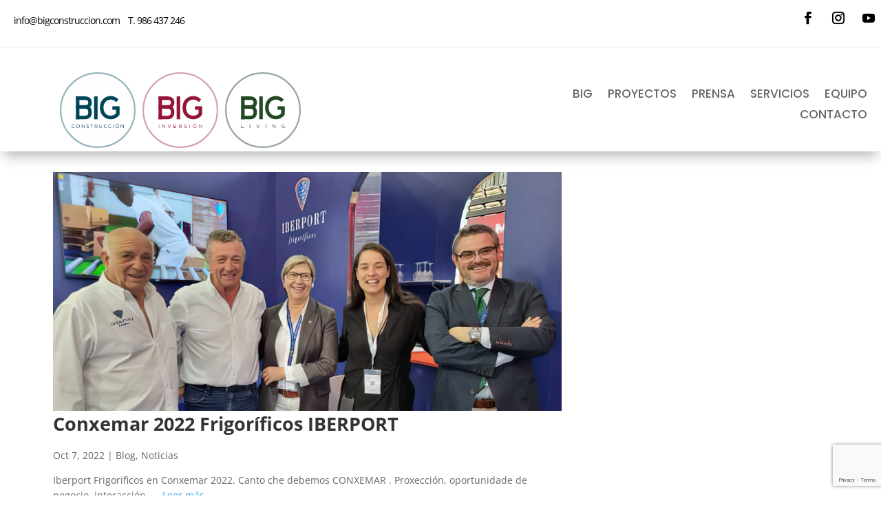

--- FILE ---
content_type: text/html; charset=utf-8
request_url: https://www.google.com/recaptcha/api2/anchor?ar=1&k=6LeZSmAjAAAAAKZKKjmGzMbRUpbhYJya6zCkAt8h&co=aHR0cHM6Ly9iaWdjb25zdHJ1Y2Npb24uY29tOjQ0Mw..&hl=en&v=PoyoqOPhxBO7pBk68S4YbpHZ&size=invisible&anchor-ms=20000&execute-ms=30000&cb=f1y8cjac4hxe
body_size: 48561
content:
<!DOCTYPE HTML><html dir="ltr" lang="en"><head><meta http-equiv="Content-Type" content="text/html; charset=UTF-8">
<meta http-equiv="X-UA-Compatible" content="IE=edge">
<title>reCAPTCHA</title>
<style type="text/css">
/* cyrillic-ext */
@font-face {
  font-family: 'Roboto';
  font-style: normal;
  font-weight: 400;
  font-stretch: 100%;
  src: url(//fonts.gstatic.com/s/roboto/v48/KFO7CnqEu92Fr1ME7kSn66aGLdTylUAMa3GUBHMdazTgWw.woff2) format('woff2');
  unicode-range: U+0460-052F, U+1C80-1C8A, U+20B4, U+2DE0-2DFF, U+A640-A69F, U+FE2E-FE2F;
}
/* cyrillic */
@font-face {
  font-family: 'Roboto';
  font-style: normal;
  font-weight: 400;
  font-stretch: 100%;
  src: url(//fonts.gstatic.com/s/roboto/v48/KFO7CnqEu92Fr1ME7kSn66aGLdTylUAMa3iUBHMdazTgWw.woff2) format('woff2');
  unicode-range: U+0301, U+0400-045F, U+0490-0491, U+04B0-04B1, U+2116;
}
/* greek-ext */
@font-face {
  font-family: 'Roboto';
  font-style: normal;
  font-weight: 400;
  font-stretch: 100%;
  src: url(//fonts.gstatic.com/s/roboto/v48/KFO7CnqEu92Fr1ME7kSn66aGLdTylUAMa3CUBHMdazTgWw.woff2) format('woff2');
  unicode-range: U+1F00-1FFF;
}
/* greek */
@font-face {
  font-family: 'Roboto';
  font-style: normal;
  font-weight: 400;
  font-stretch: 100%;
  src: url(//fonts.gstatic.com/s/roboto/v48/KFO7CnqEu92Fr1ME7kSn66aGLdTylUAMa3-UBHMdazTgWw.woff2) format('woff2');
  unicode-range: U+0370-0377, U+037A-037F, U+0384-038A, U+038C, U+038E-03A1, U+03A3-03FF;
}
/* math */
@font-face {
  font-family: 'Roboto';
  font-style: normal;
  font-weight: 400;
  font-stretch: 100%;
  src: url(//fonts.gstatic.com/s/roboto/v48/KFO7CnqEu92Fr1ME7kSn66aGLdTylUAMawCUBHMdazTgWw.woff2) format('woff2');
  unicode-range: U+0302-0303, U+0305, U+0307-0308, U+0310, U+0312, U+0315, U+031A, U+0326-0327, U+032C, U+032F-0330, U+0332-0333, U+0338, U+033A, U+0346, U+034D, U+0391-03A1, U+03A3-03A9, U+03B1-03C9, U+03D1, U+03D5-03D6, U+03F0-03F1, U+03F4-03F5, U+2016-2017, U+2034-2038, U+203C, U+2040, U+2043, U+2047, U+2050, U+2057, U+205F, U+2070-2071, U+2074-208E, U+2090-209C, U+20D0-20DC, U+20E1, U+20E5-20EF, U+2100-2112, U+2114-2115, U+2117-2121, U+2123-214F, U+2190, U+2192, U+2194-21AE, U+21B0-21E5, U+21F1-21F2, U+21F4-2211, U+2213-2214, U+2216-22FF, U+2308-230B, U+2310, U+2319, U+231C-2321, U+2336-237A, U+237C, U+2395, U+239B-23B7, U+23D0, U+23DC-23E1, U+2474-2475, U+25AF, U+25B3, U+25B7, U+25BD, U+25C1, U+25CA, U+25CC, U+25FB, U+266D-266F, U+27C0-27FF, U+2900-2AFF, U+2B0E-2B11, U+2B30-2B4C, U+2BFE, U+3030, U+FF5B, U+FF5D, U+1D400-1D7FF, U+1EE00-1EEFF;
}
/* symbols */
@font-face {
  font-family: 'Roboto';
  font-style: normal;
  font-weight: 400;
  font-stretch: 100%;
  src: url(//fonts.gstatic.com/s/roboto/v48/KFO7CnqEu92Fr1ME7kSn66aGLdTylUAMaxKUBHMdazTgWw.woff2) format('woff2');
  unicode-range: U+0001-000C, U+000E-001F, U+007F-009F, U+20DD-20E0, U+20E2-20E4, U+2150-218F, U+2190, U+2192, U+2194-2199, U+21AF, U+21E6-21F0, U+21F3, U+2218-2219, U+2299, U+22C4-22C6, U+2300-243F, U+2440-244A, U+2460-24FF, U+25A0-27BF, U+2800-28FF, U+2921-2922, U+2981, U+29BF, U+29EB, U+2B00-2BFF, U+4DC0-4DFF, U+FFF9-FFFB, U+10140-1018E, U+10190-1019C, U+101A0, U+101D0-101FD, U+102E0-102FB, U+10E60-10E7E, U+1D2C0-1D2D3, U+1D2E0-1D37F, U+1F000-1F0FF, U+1F100-1F1AD, U+1F1E6-1F1FF, U+1F30D-1F30F, U+1F315, U+1F31C, U+1F31E, U+1F320-1F32C, U+1F336, U+1F378, U+1F37D, U+1F382, U+1F393-1F39F, U+1F3A7-1F3A8, U+1F3AC-1F3AF, U+1F3C2, U+1F3C4-1F3C6, U+1F3CA-1F3CE, U+1F3D4-1F3E0, U+1F3ED, U+1F3F1-1F3F3, U+1F3F5-1F3F7, U+1F408, U+1F415, U+1F41F, U+1F426, U+1F43F, U+1F441-1F442, U+1F444, U+1F446-1F449, U+1F44C-1F44E, U+1F453, U+1F46A, U+1F47D, U+1F4A3, U+1F4B0, U+1F4B3, U+1F4B9, U+1F4BB, U+1F4BF, U+1F4C8-1F4CB, U+1F4D6, U+1F4DA, U+1F4DF, U+1F4E3-1F4E6, U+1F4EA-1F4ED, U+1F4F7, U+1F4F9-1F4FB, U+1F4FD-1F4FE, U+1F503, U+1F507-1F50B, U+1F50D, U+1F512-1F513, U+1F53E-1F54A, U+1F54F-1F5FA, U+1F610, U+1F650-1F67F, U+1F687, U+1F68D, U+1F691, U+1F694, U+1F698, U+1F6AD, U+1F6B2, U+1F6B9-1F6BA, U+1F6BC, U+1F6C6-1F6CF, U+1F6D3-1F6D7, U+1F6E0-1F6EA, U+1F6F0-1F6F3, U+1F6F7-1F6FC, U+1F700-1F7FF, U+1F800-1F80B, U+1F810-1F847, U+1F850-1F859, U+1F860-1F887, U+1F890-1F8AD, U+1F8B0-1F8BB, U+1F8C0-1F8C1, U+1F900-1F90B, U+1F93B, U+1F946, U+1F984, U+1F996, U+1F9E9, U+1FA00-1FA6F, U+1FA70-1FA7C, U+1FA80-1FA89, U+1FA8F-1FAC6, U+1FACE-1FADC, U+1FADF-1FAE9, U+1FAF0-1FAF8, U+1FB00-1FBFF;
}
/* vietnamese */
@font-face {
  font-family: 'Roboto';
  font-style: normal;
  font-weight: 400;
  font-stretch: 100%;
  src: url(//fonts.gstatic.com/s/roboto/v48/KFO7CnqEu92Fr1ME7kSn66aGLdTylUAMa3OUBHMdazTgWw.woff2) format('woff2');
  unicode-range: U+0102-0103, U+0110-0111, U+0128-0129, U+0168-0169, U+01A0-01A1, U+01AF-01B0, U+0300-0301, U+0303-0304, U+0308-0309, U+0323, U+0329, U+1EA0-1EF9, U+20AB;
}
/* latin-ext */
@font-face {
  font-family: 'Roboto';
  font-style: normal;
  font-weight: 400;
  font-stretch: 100%;
  src: url(//fonts.gstatic.com/s/roboto/v48/KFO7CnqEu92Fr1ME7kSn66aGLdTylUAMa3KUBHMdazTgWw.woff2) format('woff2');
  unicode-range: U+0100-02BA, U+02BD-02C5, U+02C7-02CC, U+02CE-02D7, U+02DD-02FF, U+0304, U+0308, U+0329, U+1D00-1DBF, U+1E00-1E9F, U+1EF2-1EFF, U+2020, U+20A0-20AB, U+20AD-20C0, U+2113, U+2C60-2C7F, U+A720-A7FF;
}
/* latin */
@font-face {
  font-family: 'Roboto';
  font-style: normal;
  font-weight: 400;
  font-stretch: 100%;
  src: url(//fonts.gstatic.com/s/roboto/v48/KFO7CnqEu92Fr1ME7kSn66aGLdTylUAMa3yUBHMdazQ.woff2) format('woff2');
  unicode-range: U+0000-00FF, U+0131, U+0152-0153, U+02BB-02BC, U+02C6, U+02DA, U+02DC, U+0304, U+0308, U+0329, U+2000-206F, U+20AC, U+2122, U+2191, U+2193, U+2212, U+2215, U+FEFF, U+FFFD;
}
/* cyrillic-ext */
@font-face {
  font-family: 'Roboto';
  font-style: normal;
  font-weight: 500;
  font-stretch: 100%;
  src: url(//fonts.gstatic.com/s/roboto/v48/KFO7CnqEu92Fr1ME7kSn66aGLdTylUAMa3GUBHMdazTgWw.woff2) format('woff2');
  unicode-range: U+0460-052F, U+1C80-1C8A, U+20B4, U+2DE0-2DFF, U+A640-A69F, U+FE2E-FE2F;
}
/* cyrillic */
@font-face {
  font-family: 'Roboto';
  font-style: normal;
  font-weight: 500;
  font-stretch: 100%;
  src: url(//fonts.gstatic.com/s/roboto/v48/KFO7CnqEu92Fr1ME7kSn66aGLdTylUAMa3iUBHMdazTgWw.woff2) format('woff2');
  unicode-range: U+0301, U+0400-045F, U+0490-0491, U+04B0-04B1, U+2116;
}
/* greek-ext */
@font-face {
  font-family: 'Roboto';
  font-style: normal;
  font-weight: 500;
  font-stretch: 100%;
  src: url(//fonts.gstatic.com/s/roboto/v48/KFO7CnqEu92Fr1ME7kSn66aGLdTylUAMa3CUBHMdazTgWw.woff2) format('woff2');
  unicode-range: U+1F00-1FFF;
}
/* greek */
@font-face {
  font-family: 'Roboto';
  font-style: normal;
  font-weight: 500;
  font-stretch: 100%;
  src: url(//fonts.gstatic.com/s/roboto/v48/KFO7CnqEu92Fr1ME7kSn66aGLdTylUAMa3-UBHMdazTgWw.woff2) format('woff2');
  unicode-range: U+0370-0377, U+037A-037F, U+0384-038A, U+038C, U+038E-03A1, U+03A3-03FF;
}
/* math */
@font-face {
  font-family: 'Roboto';
  font-style: normal;
  font-weight: 500;
  font-stretch: 100%;
  src: url(//fonts.gstatic.com/s/roboto/v48/KFO7CnqEu92Fr1ME7kSn66aGLdTylUAMawCUBHMdazTgWw.woff2) format('woff2');
  unicode-range: U+0302-0303, U+0305, U+0307-0308, U+0310, U+0312, U+0315, U+031A, U+0326-0327, U+032C, U+032F-0330, U+0332-0333, U+0338, U+033A, U+0346, U+034D, U+0391-03A1, U+03A3-03A9, U+03B1-03C9, U+03D1, U+03D5-03D6, U+03F0-03F1, U+03F4-03F5, U+2016-2017, U+2034-2038, U+203C, U+2040, U+2043, U+2047, U+2050, U+2057, U+205F, U+2070-2071, U+2074-208E, U+2090-209C, U+20D0-20DC, U+20E1, U+20E5-20EF, U+2100-2112, U+2114-2115, U+2117-2121, U+2123-214F, U+2190, U+2192, U+2194-21AE, U+21B0-21E5, U+21F1-21F2, U+21F4-2211, U+2213-2214, U+2216-22FF, U+2308-230B, U+2310, U+2319, U+231C-2321, U+2336-237A, U+237C, U+2395, U+239B-23B7, U+23D0, U+23DC-23E1, U+2474-2475, U+25AF, U+25B3, U+25B7, U+25BD, U+25C1, U+25CA, U+25CC, U+25FB, U+266D-266F, U+27C0-27FF, U+2900-2AFF, U+2B0E-2B11, U+2B30-2B4C, U+2BFE, U+3030, U+FF5B, U+FF5D, U+1D400-1D7FF, U+1EE00-1EEFF;
}
/* symbols */
@font-face {
  font-family: 'Roboto';
  font-style: normal;
  font-weight: 500;
  font-stretch: 100%;
  src: url(//fonts.gstatic.com/s/roboto/v48/KFO7CnqEu92Fr1ME7kSn66aGLdTylUAMaxKUBHMdazTgWw.woff2) format('woff2');
  unicode-range: U+0001-000C, U+000E-001F, U+007F-009F, U+20DD-20E0, U+20E2-20E4, U+2150-218F, U+2190, U+2192, U+2194-2199, U+21AF, U+21E6-21F0, U+21F3, U+2218-2219, U+2299, U+22C4-22C6, U+2300-243F, U+2440-244A, U+2460-24FF, U+25A0-27BF, U+2800-28FF, U+2921-2922, U+2981, U+29BF, U+29EB, U+2B00-2BFF, U+4DC0-4DFF, U+FFF9-FFFB, U+10140-1018E, U+10190-1019C, U+101A0, U+101D0-101FD, U+102E0-102FB, U+10E60-10E7E, U+1D2C0-1D2D3, U+1D2E0-1D37F, U+1F000-1F0FF, U+1F100-1F1AD, U+1F1E6-1F1FF, U+1F30D-1F30F, U+1F315, U+1F31C, U+1F31E, U+1F320-1F32C, U+1F336, U+1F378, U+1F37D, U+1F382, U+1F393-1F39F, U+1F3A7-1F3A8, U+1F3AC-1F3AF, U+1F3C2, U+1F3C4-1F3C6, U+1F3CA-1F3CE, U+1F3D4-1F3E0, U+1F3ED, U+1F3F1-1F3F3, U+1F3F5-1F3F7, U+1F408, U+1F415, U+1F41F, U+1F426, U+1F43F, U+1F441-1F442, U+1F444, U+1F446-1F449, U+1F44C-1F44E, U+1F453, U+1F46A, U+1F47D, U+1F4A3, U+1F4B0, U+1F4B3, U+1F4B9, U+1F4BB, U+1F4BF, U+1F4C8-1F4CB, U+1F4D6, U+1F4DA, U+1F4DF, U+1F4E3-1F4E6, U+1F4EA-1F4ED, U+1F4F7, U+1F4F9-1F4FB, U+1F4FD-1F4FE, U+1F503, U+1F507-1F50B, U+1F50D, U+1F512-1F513, U+1F53E-1F54A, U+1F54F-1F5FA, U+1F610, U+1F650-1F67F, U+1F687, U+1F68D, U+1F691, U+1F694, U+1F698, U+1F6AD, U+1F6B2, U+1F6B9-1F6BA, U+1F6BC, U+1F6C6-1F6CF, U+1F6D3-1F6D7, U+1F6E0-1F6EA, U+1F6F0-1F6F3, U+1F6F7-1F6FC, U+1F700-1F7FF, U+1F800-1F80B, U+1F810-1F847, U+1F850-1F859, U+1F860-1F887, U+1F890-1F8AD, U+1F8B0-1F8BB, U+1F8C0-1F8C1, U+1F900-1F90B, U+1F93B, U+1F946, U+1F984, U+1F996, U+1F9E9, U+1FA00-1FA6F, U+1FA70-1FA7C, U+1FA80-1FA89, U+1FA8F-1FAC6, U+1FACE-1FADC, U+1FADF-1FAE9, U+1FAF0-1FAF8, U+1FB00-1FBFF;
}
/* vietnamese */
@font-face {
  font-family: 'Roboto';
  font-style: normal;
  font-weight: 500;
  font-stretch: 100%;
  src: url(//fonts.gstatic.com/s/roboto/v48/KFO7CnqEu92Fr1ME7kSn66aGLdTylUAMa3OUBHMdazTgWw.woff2) format('woff2');
  unicode-range: U+0102-0103, U+0110-0111, U+0128-0129, U+0168-0169, U+01A0-01A1, U+01AF-01B0, U+0300-0301, U+0303-0304, U+0308-0309, U+0323, U+0329, U+1EA0-1EF9, U+20AB;
}
/* latin-ext */
@font-face {
  font-family: 'Roboto';
  font-style: normal;
  font-weight: 500;
  font-stretch: 100%;
  src: url(//fonts.gstatic.com/s/roboto/v48/KFO7CnqEu92Fr1ME7kSn66aGLdTylUAMa3KUBHMdazTgWw.woff2) format('woff2');
  unicode-range: U+0100-02BA, U+02BD-02C5, U+02C7-02CC, U+02CE-02D7, U+02DD-02FF, U+0304, U+0308, U+0329, U+1D00-1DBF, U+1E00-1E9F, U+1EF2-1EFF, U+2020, U+20A0-20AB, U+20AD-20C0, U+2113, U+2C60-2C7F, U+A720-A7FF;
}
/* latin */
@font-face {
  font-family: 'Roboto';
  font-style: normal;
  font-weight: 500;
  font-stretch: 100%;
  src: url(//fonts.gstatic.com/s/roboto/v48/KFO7CnqEu92Fr1ME7kSn66aGLdTylUAMa3yUBHMdazQ.woff2) format('woff2');
  unicode-range: U+0000-00FF, U+0131, U+0152-0153, U+02BB-02BC, U+02C6, U+02DA, U+02DC, U+0304, U+0308, U+0329, U+2000-206F, U+20AC, U+2122, U+2191, U+2193, U+2212, U+2215, U+FEFF, U+FFFD;
}
/* cyrillic-ext */
@font-face {
  font-family: 'Roboto';
  font-style: normal;
  font-weight: 900;
  font-stretch: 100%;
  src: url(//fonts.gstatic.com/s/roboto/v48/KFO7CnqEu92Fr1ME7kSn66aGLdTylUAMa3GUBHMdazTgWw.woff2) format('woff2');
  unicode-range: U+0460-052F, U+1C80-1C8A, U+20B4, U+2DE0-2DFF, U+A640-A69F, U+FE2E-FE2F;
}
/* cyrillic */
@font-face {
  font-family: 'Roboto';
  font-style: normal;
  font-weight: 900;
  font-stretch: 100%;
  src: url(//fonts.gstatic.com/s/roboto/v48/KFO7CnqEu92Fr1ME7kSn66aGLdTylUAMa3iUBHMdazTgWw.woff2) format('woff2');
  unicode-range: U+0301, U+0400-045F, U+0490-0491, U+04B0-04B1, U+2116;
}
/* greek-ext */
@font-face {
  font-family: 'Roboto';
  font-style: normal;
  font-weight: 900;
  font-stretch: 100%;
  src: url(//fonts.gstatic.com/s/roboto/v48/KFO7CnqEu92Fr1ME7kSn66aGLdTylUAMa3CUBHMdazTgWw.woff2) format('woff2');
  unicode-range: U+1F00-1FFF;
}
/* greek */
@font-face {
  font-family: 'Roboto';
  font-style: normal;
  font-weight: 900;
  font-stretch: 100%;
  src: url(//fonts.gstatic.com/s/roboto/v48/KFO7CnqEu92Fr1ME7kSn66aGLdTylUAMa3-UBHMdazTgWw.woff2) format('woff2');
  unicode-range: U+0370-0377, U+037A-037F, U+0384-038A, U+038C, U+038E-03A1, U+03A3-03FF;
}
/* math */
@font-face {
  font-family: 'Roboto';
  font-style: normal;
  font-weight: 900;
  font-stretch: 100%;
  src: url(//fonts.gstatic.com/s/roboto/v48/KFO7CnqEu92Fr1ME7kSn66aGLdTylUAMawCUBHMdazTgWw.woff2) format('woff2');
  unicode-range: U+0302-0303, U+0305, U+0307-0308, U+0310, U+0312, U+0315, U+031A, U+0326-0327, U+032C, U+032F-0330, U+0332-0333, U+0338, U+033A, U+0346, U+034D, U+0391-03A1, U+03A3-03A9, U+03B1-03C9, U+03D1, U+03D5-03D6, U+03F0-03F1, U+03F4-03F5, U+2016-2017, U+2034-2038, U+203C, U+2040, U+2043, U+2047, U+2050, U+2057, U+205F, U+2070-2071, U+2074-208E, U+2090-209C, U+20D0-20DC, U+20E1, U+20E5-20EF, U+2100-2112, U+2114-2115, U+2117-2121, U+2123-214F, U+2190, U+2192, U+2194-21AE, U+21B0-21E5, U+21F1-21F2, U+21F4-2211, U+2213-2214, U+2216-22FF, U+2308-230B, U+2310, U+2319, U+231C-2321, U+2336-237A, U+237C, U+2395, U+239B-23B7, U+23D0, U+23DC-23E1, U+2474-2475, U+25AF, U+25B3, U+25B7, U+25BD, U+25C1, U+25CA, U+25CC, U+25FB, U+266D-266F, U+27C0-27FF, U+2900-2AFF, U+2B0E-2B11, U+2B30-2B4C, U+2BFE, U+3030, U+FF5B, U+FF5D, U+1D400-1D7FF, U+1EE00-1EEFF;
}
/* symbols */
@font-face {
  font-family: 'Roboto';
  font-style: normal;
  font-weight: 900;
  font-stretch: 100%;
  src: url(//fonts.gstatic.com/s/roboto/v48/KFO7CnqEu92Fr1ME7kSn66aGLdTylUAMaxKUBHMdazTgWw.woff2) format('woff2');
  unicode-range: U+0001-000C, U+000E-001F, U+007F-009F, U+20DD-20E0, U+20E2-20E4, U+2150-218F, U+2190, U+2192, U+2194-2199, U+21AF, U+21E6-21F0, U+21F3, U+2218-2219, U+2299, U+22C4-22C6, U+2300-243F, U+2440-244A, U+2460-24FF, U+25A0-27BF, U+2800-28FF, U+2921-2922, U+2981, U+29BF, U+29EB, U+2B00-2BFF, U+4DC0-4DFF, U+FFF9-FFFB, U+10140-1018E, U+10190-1019C, U+101A0, U+101D0-101FD, U+102E0-102FB, U+10E60-10E7E, U+1D2C0-1D2D3, U+1D2E0-1D37F, U+1F000-1F0FF, U+1F100-1F1AD, U+1F1E6-1F1FF, U+1F30D-1F30F, U+1F315, U+1F31C, U+1F31E, U+1F320-1F32C, U+1F336, U+1F378, U+1F37D, U+1F382, U+1F393-1F39F, U+1F3A7-1F3A8, U+1F3AC-1F3AF, U+1F3C2, U+1F3C4-1F3C6, U+1F3CA-1F3CE, U+1F3D4-1F3E0, U+1F3ED, U+1F3F1-1F3F3, U+1F3F5-1F3F7, U+1F408, U+1F415, U+1F41F, U+1F426, U+1F43F, U+1F441-1F442, U+1F444, U+1F446-1F449, U+1F44C-1F44E, U+1F453, U+1F46A, U+1F47D, U+1F4A3, U+1F4B0, U+1F4B3, U+1F4B9, U+1F4BB, U+1F4BF, U+1F4C8-1F4CB, U+1F4D6, U+1F4DA, U+1F4DF, U+1F4E3-1F4E6, U+1F4EA-1F4ED, U+1F4F7, U+1F4F9-1F4FB, U+1F4FD-1F4FE, U+1F503, U+1F507-1F50B, U+1F50D, U+1F512-1F513, U+1F53E-1F54A, U+1F54F-1F5FA, U+1F610, U+1F650-1F67F, U+1F687, U+1F68D, U+1F691, U+1F694, U+1F698, U+1F6AD, U+1F6B2, U+1F6B9-1F6BA, U+1F6BC, U+1F6C6-1F6CF, U+1F6D3-1F6D7, U+1F6E0-1F6EA, U+1F6F0-1F6F3, U+1F6F7-1F6FC, U+1F700-1F7FF, U+1F800-1F80B, U+1F810-1F847, U+1F850-1F859, U+1F860-1F887, U+1F890-1F8AD, U+1F8B0-1F8BB, U+1F8C0-1F8C1, U+1F900-1F90B, U+1F93B, U+1F946, U+1F984, U+1F996, U+1F9E9, U+1FA00-1FA6F, U+1FA70-1FA7C, U+1FA80-1FA89, U+1FA8F-1FAC6, U+1FACE-1FADC, U+1FADF-1FAE9, U+1FAF0-1FAF8, U+1FB00-1FBFF;
}
/* vietnamese */
@font-face {
  font-family: 'Roboto';
  font-style: normal;
  font-weight: 900;
  font-stretch: 100%;
  src: url(//fonts.gstatic.com/s/roboto/v48/KFO7CnqEu92Fr1ME7kSn66aGLdTylUAMa3OUBHMdazTgWw.woff2) format('woff2');
  unicode-range: U+0102-0103, U+0110-0111, U+0128-0129, U+0168-0169, U+01A0-01A1, U+01AF-01B0, U+0300-0301, U+0303-0304, U+0308-0309, U+0323, U+0329, U+1EA0-1EF9, U+20AB;
}
/* latin-ext */
@font-face {
  font-family: 'Roboto';
  font-style: normal;
  font-weight: 900;
  font-stretch: 100%;
  src: url(//fonts.gstatic.com/s/roboto/v48/KFO7CnqEu92Fr1ME7kSn66aGLdTylUAMa3KUBHMdazTgWw.woff2) format('woff2');
  unicode-range: U+0100-02BA, U+02BD-02C5, U+02C7-02CC, U+02CE-02D7, U+02DD-02FF, U+0304, U+0308, U+0329, U+1D00-1DBF, U+1E00-1E9F, U+1EF2-1EFF, U+2020, U+20A0-20AB, U+20AD-20C0, U+2113, U+2C60-2C7F, U+A720-A7FF;
}
/* latin */
@font-face {
  font-family: 'Roboto';
  font-style: normal;
  font-weight: 900;
  font-stretch: 100%;
  src: url(//fonts.gstatic.com/s/roboto/v48/KFO7CnqEu92Fr1ME7kSn66aGLdTylUAMa3yUBHMdazQ.woff2) format('woff2');
  unicode-range: U+0000-00FF, U+0131, U+0152-0153, U+02BB-02BC, U+02C6, U+02DA, U+02DC, U+0304, U+0308, U+0329, U+2000-206F, U+20AC, U+2122, U+2191, U+2193, U+2212, U+2215, U+FEFF, U+FFFD;
}

</style>
<link rel="stylesheet" type="text/css" href="https://www.gstatic.com/recaptcha/releases/PoyoqOPhxBO7pBk68S4YbpHZ/styles__ltr.css">
<script nonce="DnnY6oXwrEoXtmSQqj045A" type="text/javascript">window['__recaptcha_api'] = 'https://www.google.com/recaptcha/api2/';</script>
<script type="text/javascript" src="https://www.gstatic.com/recaptcha/releases/PoyoqOPhxBO7pBk68S4YbpHZ/recaptcha__en.js" nonce="DnnY6oXwrEoXtmSQqj045A">
      
    </script></head>
<body><div id="rc-anchor-alert" class="rc-anchor-alert"></div>
<input type="hidden" id="recaptcha-token" value="[base64]">
<script type="text/javascript" nonce="DnnY6oXwrEoXtmSQqj045A">
      recaptcha.anchor.Main.init("[\x22ainput\x22,[\x22bgdata\x22,\x22\x22,\[base64]/[base64]/bmV3IFpbdF0obVswXSk6Sz09Mj9uZXcgWlt0XShtWzBdLG1bMV0pOks9PTM/bmV3IFpbdF0obVswXSxtWzFdLG1bMl0pOks9PTQ/[base64]/[base64]/[base64]/[base64]/[base64]/[base64]/[base64]/[base64]/[base64]/[base64]/[base64]/[base64]/[base64]/[base64]\\u003d\\u003d\x22,\[base64]\\u003d\x22,\[base64]/woPDm8ODwoQnwobDiMKhwrbCjcKIVT4DwobChlHDtVAiwqvCj8KzwpY/F8KZw5dcLMK6wrMMEMKvwqDCpcKIXMOkFcKIw4nCnUrDn8Knw6onQMORKsK/[base64]/WAjCicKnwoItwqB3wqrCgsKyw5rDimBzazBPw6JFG3svRCPDmMKgwqt4dUNWc0MLwr3CnHTDuXzDlhPCtj/Do8KNeioFw6/Dnh1Uw4PClcOYAhHDlcOXeMKMwqZ3SsKLw7pVOBHDrm7DnUfDoFpXwop/[base64]/Dglg1BRbDvMOLwrYtw6/Cv8O/[base64]/[base64]/DgBkJwoUYTMKRwpTDpsKbQMOrw5XCo8KVw75STDjDj8K9wo3Ck8OSYEPDg1NvwqrDjS09w47DknDCunxgf0JNUcOQJEFBWk7Dk1bCscO4wo7CpsOYCxLCn2TCligRXwLCjcOUw5p7w59zwqFfwpZYVh7CslzDmMO2ScOzDMKXUxIMwrXCglslw63CpFDCoMOrcsOKSC/CtcO1wrHDusKNw5Iiw6/CgsOgwq7CnkpNwo5nH3rDhcK/[base64]/CocOGQ8Kow5doRsOOwrdcw4hpwqDCqsOywqITTAbDtsOBDFg7wofCnBhCA8OhKBrDn0U1SlzDmsKoT2LChcOqw6xow77CjsKsJMOHeAvDo8OiCVpIEnY0dMOMN10Iw5V/GMO0wqTCiFF6LG3CqB/CqxQLC8KxwqlPWUwYMhnCrcOrwq8YBMKxJMOifQJiw7B6wovCmAjCmMKSw77DmcK5w5nCmAY1wq3Dqn0aw4fCssKZXsOawo3Cu8KiUhHDiMKhRsOqD8KHwosiPsOkUR3Dt8KCF2HDisOUwpzChcO9aMKOwovDkRrCvMKYdMKJw6AFOw/Do8ONDsObwqBQwqdHw4FsFMK/ekdNwr5Sw4YtFsKzw6DDjjIKYcKvTylYw4bDvMOEwpgUw58fw6BjwprDjsKwasODE8O8wp1xwqnClVjCmsOTFkBRTMOvGcKQcFZKeUjCrsOveMKqw4U/GcKTw7hmwrVDw792ZcKzw7nCisOZw6xQJ8OOWsKvdzrDrcO+wr3DvsKXw6LCumJAFcKlwqfCtmwvw4/DocOIPsOqw43CssO0Ykxjw73CiQUvwqjDkMKwfysNUMOzayXDucOCwo/DvwBcAcOOMGfDp8KRWCsFeMOcSWpDw6zCgH9Uw4MwGU3CjcOpwqDCosOHwrvDicOdVcKKw5bCjMKsEcOzw4HDtsOdwqPCsFRLCcOkwqXCosONw58xTGcLXcKMw6HCkB0sw5pjwq7CrmhUwqLDgnnCi8Krw6TDocO4wpzCjMKbJ8OOLcKJVcOjw6cXwrl0w7Vcw5/CvMOxw6Iec8KJaUnCtXnCol/DscOAwrvCt3rDo8KkcRUtcj/ComzDrsO6AMOiHnrCtMK7H3YzQsOLSFjCssKvNsOww4N6SWgzw7rDg8KvwpDCuCdgwoLCrMK3NMK/OcOKDibDpE9JUgLDokbCsj3DtgY4wpMyE8Ojw5xQD8OpZ8KIBcKjwrJoGWnDoMK3w45VZMOEwoJCw43CihdpwobDmjZFIHpYFV3CnMKCw7A5wonDscOVwrhRw7TDtWwHw5gICMKBWMOtdsKKw5TDj8KODgrDlnQTwqxswpcWwqdDw55BFcKcw4/DlzYEKMOBP0PDiMKIIF3Dtl5mfH7DuyLDgUrDmsOBwodGw7F2IRLDpxoTwr7CmMKYwrxyTMKrPgnDoCPCnMOMwoU1S8O3w45bdMONw7XCnMKAw6HDvMKzwrgWw6hsXcO3wrEAwqfCqBpmB8OLw4DClThkwpnCg8OcFCNaw6NcwpDCh8Kxwpk/BsKrwrg+wp/Dr8O2KMKPA8O9w7JJBhTCj8Ktw4siDRPDnHfCjQATw5jCjm82woPCt8OqN8KbJDkRwqLDj8O8PG/Di8OwOSHDo3LDrnbDhiI0UMO3M8KGYsOxw796w70Bw7jDqcKtwoPChzPCl8OXwrAvw73DphvChGFLGEg7PGDDgsKFwoYEWsOdw4IIw7Msw51cLMOkw6fCtsK0Xj4ufsOVwpAPwo/[base64]/w63CssOzw5xlWsOFXRjCkD/Dg8KUcQLCkxRnHsORwp0swoTCisONGC/CpAULC8KGeMKmXVg6w5R2Q8OKA8OBFMOMwosow7t6eMOxw6I/[base64]/CgsOZw4tvw5sRw5YtVMOvTcKQeMKhwo50ccKnwoFVEyHChMKzRsK+wofCv8KbHsKiLD3CrHRWw6prVTPCqiA5A8KKwp3Cu0PDmBpUFMOdSUvCuSzCvsOKZcOtwqjDgHMsHsOpI8KgwqIOwpLDl3fDuz4Rw4bDk8K/eMO2MsOvw6pkw6AOVsKcBiQCw40jSjDDl8Kpwrt4E8O3wrbDt0dMaMOJwpLDuMOIw7LDiw8+bMK+VMKdwpEjYkgrw7FAwrzDpMKPw68Qaz3Cqz/[base64]/DvMO4dMKaw6fDjMKaDcO2ecKNwozDskkhw49DwqzDjngacsObR3Vhw4zCnHDCvMOBRsKIS8OPw73DgMKIRsKWw7jDisOHwpMWY3AKwp/CscOvw6pRU8ObecKkw4hge8Kqwo9ww4/CkcOVUMO5w5/DhcK7K17Dih7DusKNw5XCksKndHNcDMOPfsOPwrIqwoQSIG8eABhcwrzCk1XCkcKrXTLDiEnCsEkrRlnDhyAFKcK3TsO3HGvClG/[base64]/wrDCp8KvbcOVw5/[base64]/[base64]/wrcAw5XCmjsdwrDCvMOlwqDCqD0YSSJ7LzPClcOIPF02wq5HfsO4w6xsUMO4D8Kbw5/[base64]/CiMKmY38qw4bCsjZJXMOHwp9ePcKHw6h2w4ocw64jw60hfMO4wrjChMK3wozCgcKHcQfCs37DtUXDhw15wq/CuiIrZ8KPw4I6Y8K/BH8BBHpiUcOjwpTDpsKHw6HDscKMW8OaH28Ma8KdX3UMwqbDi8OSw43CtcOAw7wfw7sfKcOfw6DDgwfDjmxUw5JXw6Fhw7/CpmMiFld3wqJow7HDr8KwblM8ZsOIwp4fMEoEwo1Vw7BTD2krw5nCgVHDkRUWc8OSNh/[base64]/RsKzwq7CoXhfw7DCnSMVecOXLTU4CMKlw4pSwo9qw6TDvMOHbmV4wrBxdsO8wppnw5HCokfCgnbCq1YywqXCgVBRw61JLg3CnQjDp8K5GcOvRTwFe8KVQ8OfNEnDtDPCjMKNdjjDmMOpwojCgysuZMOAeMKww7YlScKJw4LDtS9swp3CtsOMYzvDnRbDpMKVwo/DmFrCl0wEVMKYHDzDjlnCvMOuwoYhXcKHMBMoRcO4w7TDnQLCpMKsBsOcwrTDkcK/w516RRPCmB/Dmns/[base64]/K1dvwrR4wrzCl8OOU0J6GcOPwpXCh8O+wq7DhD4qGsOiJcOZWCcddX3Crnozw5/DhcOzwrHCqMKMw6zDuMOpwqA1wqbCsRwowp1/[base64]/KcOcFMKjZATDn8KdUBEbwqF7AsOKwroCw5TCrMK7NBkGwoAoTcO4bMOiFWDCkX3DosK3eMOTUcOtCcK5TH9Ew6QDwq0aw4kAUsOMw6nCt2XDgsOXw4TDjMKnw7jClsOZw7DCtcO+w6vDgCpuVEVPfcK7wpsiZG7CsA/DoCnCvcOFEMK6w6glfcKvPMKIUsKRMF5mMsO1D1B1KEDCmyTCpGZlMMOnw4/[base64]/[base64]/CkTEAwrvCucObwoMqwqPDnQsmwqDCrXp5KMOMAcK0w4JMw6s1w6DCvsOHQx9Qw5kMw6rCjVnChAnDoGnDgUQAwp5nYMK2QXvDpDASYzgodsKJwpDCtitsw6fDgsOcw47Dlx9AZlMew4/CsXXDoWp8NwxgHcKSwoIHKcOsw57DoRUOLcONwrTCtsKxbcOfJMOGwoZCSsOdDQsRacOtw6HCn8Kmwq5iw6tPQnHCoCHDocKXwrXDkMO/NEBkf2dfCErDg0LCtTDDlykLwqHCoFzCkgPCtsKjw5s7wrgOLmFGNcOfw7LDjww/wrDCvghmwpzCpWUrw7Akw79Rw5wuwrzClMOBA8ODwrlLOml9w63Cn0/CscKtE20ewqrDpx81BsKSBB4+Bw1+PsONwp7DocKIZ8Kkw4XDiALCgSzCsDBpw7PCtz/[base64]/Cg17CsmRWI8KEWcKqfUHDucKOw7HDj8KMRCbCo0APA8O2NcOKwqt9w7PDgcKGM8Kgw5nCgC3CpiTCrW4NcMKWbzRsw7/DgwxWY8OTwpTCqEDDmAwVwq90wq55I0nCs2jDjQvDvS/Dv0LDiHvCiMOYwoIfw4pEw4DCkE1bwrp/wpXCh2bCgsKNw6PChcOcRsKtwr0+GxNtwrjCs8O+w587w7DCkcKRAwjCuxfDt0zCnsOoccO6w4hqw61nwpt2wocvw4EWw6XDucKqbcKkwozDgsKlT8KFZ8K+PcKyDMOhw6jCo3AVw6wSw4cnw4XDrmTDoWfCuQ/Cm3HDiCfDmTwOcx8JwqDCmEzDrcKhCW0acSDCssKDGQPCtgvCgRHDpsKlw6DDksOMJT7CjkwXwo8MwqVtwqgkw79SS8KyUWJQJA/CvMOgw4gkw4AkOcOhwpJrw4DDqE3CtcKlXcKrw4fCscOpMcO7wrbDocOJAcOQQMKww7rDpsOFwpMAw5ExwoXDmGlnwonCpSbCs8KNw6N0wpLCtsOcSizCucK0KVDDnH3Cm8OVMz3CoMKww53DrAZrwq99w5oFKsKzFghwRg9Hw7Ffwr/CqwMPaMOeMsKce8Opw4bCl8OZHA3Dm8OfX8KBM8K/wpcqw6NVwpLCuMOow7BVwojDssKQwr5ww4bDrU7DpSIOwp0Rwr9yw4LDtwBRbcKuw7HDh8OIQ1kMRMKUw5h4w4PDmWAbwrvCnMOAwoTCmMK5wq7CusK0CsKDwoxGw5wNwpBHw5XCghQIw4LCjy/[base64]/DjgdbH3URwoYlwpTDqcK2w4wswp0fUsOCcyIQHSIDY3fCicOyw4pVwpxjw6/Dh8OnLsKjasKYH2nCj3zDrsO4OgJiNnp0wqdnG2TCicK/d8K6w7DDv3rDg8OYwp/Ci8OSwozDrh3Ch8KzS1DDvMKSwqLDj8KCw7PDq8OfJAnCnFrDmsOOw5fCv8KGQ8Kew7TDsV8yADUWVMOKbklwPcOTHMORJBx7woDCg8O4a8KDcQAhwrrDtBwKwqUyBcKuwqLCj28vw68GFcKuw6fCicKew4nCgMK3IcKEXzpwFA/DlsOGw70ywrtpTVEPwr7DpDrDssOqw5PCiMOEwpzCgMKZwpsMBMKJYlzDqlPCgcOow5t7IcK+fkfCtivCmcOJw57DosOeRSHCkcOSDRnCii0QWsOAwrzDgMKUw5oIP1pUcEbCp8KCw6VmV8OzBkjDnsKlaHLCtMO3w7E4T8KMHsOoU8KcOcKNwoQRwo/CtioCwqddw5/DhRZgwpzCizk/w6DDpiRlCMKOw6tjw5nCigvCml0iw6fDlMODw7XDhsKEw4RrRlZGcR7CiQ5zCsKzXVHCm8KbJQgrQMOvwopCBGNjKsO6w5zCrUXDp8OzZMKARsOPIMOhw5p0YXo8eyluch9nwrzCs0YsEX9/[base64]/KcK0IMOmwr/CvHfClMOQwrAqYsOjFTYoe8K1w6bCusOSw7TCtnVtw450wrvCumAxFjNOw4nCgyrDoVIdbGQFMSRyw7jDkkdcDgh3ccKnw7wqw6HChcOSc8OqwpRuAcKZAcKlSV9/w4/DoFfDtcKnwr3DmFjDplvCtTRPRTgjY1I9V8K0wogywp9CcDMBw6XCq2Vgw7bCm0xHwo8NCE/CiUYnw6zCpcKBw5FtP3jCuGXDgMOHO8KowrXDjk4dO8K0wpPDqMKsIUQ5wpbCssO+asOJwo7Duw/[base64]/CtWx/woPCq8O4w45ECsO9wrHDlmErDMKYQD3CqlfCsGwWw4DCvcKOMklHw6bDrxnCiMOMMcKzw6QMwrc7w7sBTcORRcK7w5jDkMKKDiN7w6/[base64]/CpSJgTcOJesKkwpvCisK+wq7Cm8OVaH/DoMOVWnHDmB9dWGhuw7VEwoo/[base64]/Cq8OVV8KKw6XCu8KpesKXD8K2VSrDscKpanTDhcK3P8ObdFbCn8OUbsOew7R+XMKPw5vCsnJpwpk+ezk+wpXDs2/[base64]/CpBzDl8OraxEgAcOLQD5JQsOFMzPDog8BEcKkw5PCtMOraGjDsSHDnMOiwoDCq8KFVMKAw67DtSrCksKkw49mwrJuPTjDhxc9wpZnwplqLk58wpjDjcKtC8OqVFbDhGMGwqnDlMOpw7fDjEJAw6nDucKlfsKOaFB/LhnDvVsUe8KywonDv0sUFBt9Ry3CuEnDqjAlwqg6G13CoybDiUd3A8OSw5TCsW/DkMOAYnhuw6d7Wk9bwrvDpsO8w6M9woUAw7NbwqjDnhUdVV/CjEgSaMKSG8KYwqzDoDPCljfCpDt9YcKpwr5vPj3CksKHw4bChy/[base64]/RMK3eMKuMUbDqcKwMx8ow445w4rCnsKyVCLCtcOresO2fMKvT8KqTcKRK8OQwqDCtgVCwqUhUsOeDcKSwqV0w6hUccOdRcK/[base64]/CnsOPw7zDr8KPJsO2wqTCvkE4w7EoZQkjw4YKQMKFYQgOw7Vuw7jDrX0zwqLClMKBAi44UiDDujbCscO5w4rCi8KwwrBpXnhQwo/CoxbCr8KLBFYnwrXDh8Ktw5cPbH8ww43CmnrCi8KBw44KH8OsU8KZw6DDkm7DisOtwqxywrcHI8Oew4hPTcK6w73Ck8KiworCqGbDnMKSwohowo5Ww4VFJ8Oew6hYwpjCuDxILG7Dv8Ouw5gNRRFDw4LDrQrCv8O8w4Amw4jCti7Dljs/Q0/[base64]/CgsK+JsKmNhbDiXvCucOhw4IOLmPDmAHCkcOyw4HDh3shdsO+w5wDw70YwpACYQZjcg8Cwp7DrEQCAcKDwoZ7wqlewrbCgMK0w5/CiXMRwpBWwr9mTxFFwoV3w4crwpjDt0ozw6vCisK5w71QS8KWesOWwrJJwqvCkBzCtcOmw5LDh8O+woRPccK5w60Pa8KHwrPDlsK3w4dIfMKtwoVJwo/CjS7CjMK/wrZuC8KGdiFiwrjCjsK/IsKyYEVLJsOvw5JgUsK/fsKAw7YLKWEvY8O4GsKMwp5kHcOGVsOnw5JRw5rDnEjDnsOuw7rCtFTDj8OHDkXCnMKcE8KPG8O+w4/DrARtMcKowpTDg8KhS8OkwqFaw7/Cjks5w4IZfsOhwoDCucOaecO3dUnCnnkYXyxKfA/DlTTCs8OuelQlw6TDjyVSw6HDt8Kmw47Dp8OWCl3Dvw/Dmw3DsDB7CsOfJz4iwrXCtMOoFcOHB0EVVsKvw5tJw5vDo8OhUsKza2bDmBTCrcK6asOzJcK3w4QUw5rCnC59dMK5w5pKwrRwwoICw4daw6VMwp/[base64]/Dr8O7wojCumQ4w4plwo/[base64]/DqMOsw5lAwpnDosKZw43CvsO7GFJqEsOxwqNNw4XCjHRGIEfDhU0MUsONw4fDrsOTw7c2R8KWFcOdbMK9w7XCoB9VMMOcw4vDulrDncONYz0uwrrCs04uH8OJb0HCqcKYw44FwpNXwr3DqBhRw4zDlMOww6bDnmxww5XDoMOGADZSwqbDo8KxD8KQw5NRZVUkw5kgwr/CiFBfwqXDmQ9hImHCqA/CtHjDmcKTMMKvwpEYK3vCjTvCrlzCjR/DiAYhwrpow71AwoDCnX3DjAPCvMOrenPCjXDDh8K1L8KeZFteFDDDu0EDw4/CkMK2w6TCncKkwoTCtgnCvF/ClFPDojfDk8KGRcKcwo8zwqtmbmlvwoXCoFprw5UHBV5dw6xuPMKLFwHCrnROwq8EbsKkNcKKwpQEw6zDqcOpJcOsP8OWXkkew7nDoMK7a2NBdcKYwqcbwp/DgQvCtnnDkcKNw5YbTBcSfEk2wpUEw4YNw4Byw5ZYG2AKAUrChjg8wp9Gw5djw6HCtcOSw6vDv3bCmMKACnjDpAjDlcKPwqo4wpRWZxbCgsKDNilXbBtKIjzDvUBSw7TCkMOeZMOSE8OqHCAFw5h8w5HDmsOTwrlTH8OOwpEDRsOCw5E/w5YAOCoyw6/ClMOwwpHCpsK6OsOTwoYIwoXDjsOjwq5HwqhLwqnDjX45YyLDq8KbUcKHw45CUcOYecK4ehfDnMOqIEQ7woTCjsOxRsKiEUbDninCscKvZcK4B8OHesOrwo0ww5/DpGNSw5IfeMO0w5rDhcOYUCoiw5TDgMOHSsKXIhs0wrFUWMO4wpFsMMKlGMOWwp4ywrnCmUUffsK+BMKCaU3DpMKOc8Ouw4zClBc5NnlkAmYmXQttw4bCiBRdZ8KUw43DmcOzwpDDnMOeRsK/wpjDicOywoPDuCpjKsOycQPClsOzwo04wr/[base64]/DvnfCr1zDh8KZwpd0w7/CtsOeD3xCKsOdw5nDjnjCiiHCjADCmcKOEypaMkUIbndkw4VSw59/wojDmMK5wolYwoHDs1LCpSTDkTIpWMKyFlp5PcKiKsKpwoPDmMKQXmN8w5vCusKdw5ZqwrTDjsO/[base64]/DnnJ5MyrDrMKcw4sLw4/DjUDCrMO2eMKQHsKQw43Dh8OYw7QrwrTCvTLCqMKVw77DkG/[base64]/MMOAEMKCwq7CmsO/[base64]/DrDRjw67CmCLDsThrQcONw7gJwojDpcOoWMORNXfDscOvXsO5UMK4w7PDlcKuMU9Yc8O5wpDCvn7Cj3o1wpAzbMKewrzCqMOzWRVdbMO1w7fDmEs+ZMK+w6rDulXDlsOkw7BxJ1l/wpLCjmrDtsOhwqcEwprDm8Okwo7Ds0ZYTHvCnMKLLsK9wpbCt8KRw7s4w4/DtMKNMXXCgcKMeQHCvMKudCnCtD/CqMOwRBvCkBPDgsKIw6ZbMcOuQcKAcMK7Ax3Dj8ObSMO7OMOTbMKRwojDpsKDchR3w7vCscOFNEnCsMO2FMKlOsOsw6xqwpw+VMKMw43Do8OtX8OqWQ/CkV3CnsODwo0Jwqlww7xZw6XCuHTDn2XCnTnCgizDqMKJUcObwonCtsOtwr/DuMOTw63DuGAPA8OdVFPDmwEuw5PCkmZQw7piYmvCuQ3Cmi7Cp8ObW8OZCsOZfcKkaBR/[base64]/CrsO3VMOhQEoxM2LCp8O3L8ObB8KDwp8hdMOxwo9NJcKnwrwUYx8DFEoeaEAeTcK7HV3CqwXCgVIew759wrvCjcO9OEc3w4ZmZcK2wrjCo8K3w6jCqsOxw6jDk8O5KsOvwrgqwr/CiUzDicKjR8OOecOHSwLDlWltw6cOUsOjwqrDu0cGw7gAaMKDHivDmMOrw4Zvwp7Cgm0Mw7/Cul54w5vDkzIXwqUNw6B6KnzDkcOqf8OcwpM2woPCjsO/[base64]/DqjPDvV3DvsOzw7rCpjvDicKuwobCocOzwocaw67DmQpPV29TwqlSJMKzbMKmKcO/wrBnWxfCjlXDjiDDj8KmK0fDkMKawqjCnyIHw5PCosOqHzPCnXhUZsK4ZwXDhWUXHVxTAMOJGmgHbErDj0vDi0nDmsKMw7zDh8KiZsOCLEPDr8K0RxJWH8KSw6t5AUbDjnpbFMK/w7nCicK+RMOXwp3Ds2PDtMO2w4U/[base64]/[base64]/DvsO4w7nCtEYfZsOhwp4Dw69bwrvDhsKsw4EeYsOJCXYKwpN/[base64]/DgwLDhMKmw5ZcwrFPK19awoLDqcK8w43CoxNxw4vDi8K9wrFIcExtw6DDuTPDoytLw5rCiSDDsWgCw5HDjwzDkGozw7bDvAHDt8Oac8O1csKkw7TDnxnCnMKMP8OMSi1XwqzDoDPCsMKQwoXChcKhc8Otw5fCvSFFDsK/w77DusKDc8OEw7vCrMODGMKOwqtYw7d6Ymo4c8OWBMKfwpFqwqcYwpphQ0l2On7Dpg3DusKNwqg+w6orwq7Do31VOnXDllQnIsOgL3VSBcKmG8KCwovCocOLw4LChnYya8KOw5PDgcKxOg/Co2ZRwobDscOORMOVKR8Rw6TDlBljVBoPw5YvwrsOasOTIMKEAyLCiMKCZnXDusOzBzTDscOLDSh7JDEQUsKdwodcHSYtwrl2K13CgA0tcRRocmwIXxPDgcOjworCn8OAc8O5XU3Cux7Dl8KrAcK8w6/DuBYoag8Bw6HDmcOYEEXDusK0wpxUCcKcw7IpwobCtBPCssOifjNGOzEGQMKXQiY9w5PCjRfDo3bChEvCrcKyw57DnU9aUTIxwp7DlFNfwoFlw6csBMO/[base64]/Dh8ONfxLDn1fCjm0AwocRwp3CsTVCw6/CizfDkDF+w5HDmgQgP8OPw7rCijzDkBIYwqBlw7TDsMKMw75lPmF+A8KQHsKBBsO8wqd/w6vCj8Osw5kWElw/EcKZWSovJCMpwobCjWvChDFoMAYGw7/[base64]/Com7Chwl4wr/DgsKDwp/Dn8K/w6nDmC/CjUjDocOHSMKVw43Cu8KMPcK8wrHCjwBUw7M3FMKBw4sXwqpswojCiMKyMcKqwplHwp4EAgnDosOqwr7DuioBwpzDu8O/[base64]/DicOqwrjDg8KnBxgNw6IXFsOYL2fDj8KAw6NNw4/Cl8OBAMOTwqXCtn4TwpHCssOvw7lLDT5LwoDDjMKSeDZjbU3DuMOpw43DvUlVbsK5wpfCucK7wpTCo8KVbA3Dk0DCrcOGGsO2wrtRWxoMVzfDnUdxwpXDnVhEUsOUw4/CtMOcCngHw6gAw5zDvSzDvjQewqsfHcOAMgFXw7bDuGbCkANmdULCtzJzCsK3C8OYwofDkHwcwqFUZsOmw6LDlMK2BcKowq3DpcKpw6oawqEgR8KKwrLDhMKAPyl5YcOzSMOoIsObwpp7WlFxwrQyw5sUQz8eEyjDsAFFPMKfZl8GensNw7txBsK/w63CscOAAhkvw49nJsK5FsO0w6k6Tn3DhnArVcKyYWPDl8OrTMOuwolaPcKiw7rDvTwCw5MGw7huTsKOIALCqsOAAsKbwpPDmMOiwoUCfk/CnW/DsBF7wrYzwqHCg8O5PRvCocKzME3DhsOCRMK5BB7CkBp+w7BqwrXCvhArDcOwHi8xw58hUMKZwrXDokvCkmTDnADCmMKIwrnDksKAV8O9XEMew7xEYmpPEcOzbHvCpsKELsKDw7IZFwvDuBMGeX/[base64]/CqMOlwoA9w6hbw7fCo3XDp0LDklPDsMK1YMKgbz5NwqTDjH7DnTckbUTChQDDtsOJwojDlsO3RE9zwoTDh8KXb2DCmsOmw4cPw5JNJ8KgL8OTPsKJwotNR8O1w7Jxw6zDjUhJKhBIFcKlw6dLKsOybzghE3B/SsOrQcK5wrA0w5ENwqF3ScORGMKVJ8OHdVrCpAYaw6oCw4bDr8KbQTYUcMK9wrdrDgDDuy3CrC7CpC5zKx/CtAEfe8KkD8KDU1LCgsKbwqrDgXTDu8Ojw6R8fzRUwpQsw7/CrzFQw53Dg0QpejnDsMKjDT9aw7JHwrk0w6fCjw9bwoDCiMK8Ay49HAJ2w4IbwovDkV81GMOMbX0hw6/CucKVW8ONAyLCjsOJKsKDwrvDnsOEFjVoeVFIw4PChwofwqTCrcOywrjCt8OXGD7DuChyQFY2w47Ds8KbVCpbwpzDocKOGkQWbsKdHhZHw7Ulw65KE8OuwrhtwqLCsEjCnsOfEcOyDH4QNEcNV8Kvw7NXbcOYwr4ewr8gf1kbw4LDqitiwo/DrgLDn8KnHcKhwr1jfsOaPsOPRcOiwrjDnCh5wrPCgcKsw7g9wofCisOMw5bDuwPCvMO1wrRiLBnDhMOPXR9nFsObw447w6EwPgpaw5YcwrJXAyPDhREGYsKSFsOVWcKswqkiw74KwrjDk2BvbmnDvlcOw6YpDTxbN8KBw7DDpzoUZQvClk/CuMOHY8Oow6HDg8OlTSF2CCFPUw7DhHfCtUjDhQc9w4paw4lCwoxcUiUeIsK/[base64]/[base64]/TsKdVUTDjR7DhcKdRsKuAMORw5nDsFh1w4/DpsKuCgw6w5DDtAvDuWoPwrp1wq7Dn0lRJQ7ChBTChEYaEH3DmSHCnFfCqgvCgAkUOxVBa2bDnRxXSjhlw59UVMKaQhM6HHDCrFw+wo57BMKjbsO2citvQ8Ogw4PCt05XK8KMbMOYMsOuwrwfwr5wwrLCgGkfwoJowpDCuA/CqMOLFFDCtBhMwoHDgsKCw75Nwq0mw5paMMK3w4lgw6jDk0TDrFI8URh3wrDCvsK3asOpbsO/[base64]/U0rCncOzaHZ6wqLDtHbDh0jDs1t0woPCi8O3wq/DmSlEw6U0aMOHKMOsw5nCgcOJScKqZ8OLwojDqMKCKsO/fcO8O8O3w4HCqMKuw4VIwqPCpSAbw4JPwqEGw4YewovDjDjDphnCiMOkwpPCmH03wqXDpsOYFXZ4wq/Dh2bDlDHCgnbCqjIUwo0Kw4YYw7IwTTdQB1paGMOtQMO/woILw5/Ch0J0NBkSw5rCuMOYFcOdVGUKwqjDv8K/w43DhMK3wqcvw6zDj8OHOcK8w6vCjsK9exYjw4XChFzCnz3Cp0nCsBLCtlfDmXIFfXAZwo9cwo/DhUJCwoXClsOywpbDicOcwrkRwpIdBsO7wr5XMXgNw6V9HMODwrp6wpEwPn4Uw6YYfE/ClMOTIgB6wrLDo33DvMK2w5LCvsOqwpHCmMKQH8KZBsKnwqsqdTtNNH/Cl8KxEsKIcsKxMcOzwpPCnBTDmSPClQkBd1hTQ8KUZHfDtyzDiWLDhsOXBcO8IMO5wpQpfWjDksOCw5vDn8ORDcKVwqh0w4nCgEDCkyUBPTZkw6vDicOfw6PDmcKNwqQ1woReKcKZRVLCgMKSwrk/w7fDgDXCgXp4wpDDhCMUJcK4w4jCixwQwrsiFsKVw71vPhVRcDdQRsKJclwrR8OuwrsJT288w7hUwq3DpcKFYsOswpDDnxjDhMOFP8KPwrIzQMK7w4VJwrk/eMOJSsOyY0TCuFHDulrDjsKVR8O1w7lTa8KRw5QQV8OCH8OTXwTDvcOMHmLCvC/Dt8KHWCjClhEwwqocwr/Cj8OSPATDkMKDw5xcw5zCtFvDhRLDkMKMNAshc8K5f8KVwrDDqsKtGMOqeBxyDAMwwpzCs3DCocK6wrPDpMOFX8O4K1HCskRJwqzCosORwq/DscKuAC3Dglg2wpbCmMKaw6YrUz7ChicPw4B+w7/DnDpgIsO6cxDDjcK7wq1RUFJdRcKdw40Lw7zCr8O/w6QlwoPDqScqwq5QLsOyVsOQwo1Ww6bDscKpwqrCtlBvCQzDqFBcLMOqw5vDuGkNB8OiGsKYwqnDnFYDEljDgMO/[base64]/woPDgsKNJcKUw7gjwpYdwr7DgD3CunweYl5tcsOqw71OAMODw7HCksKyw6klQxBIwqbDsSjCiMK4S1FPL3bClwrDoBEhUnJ3w7LDt3ZYSMKMRMKTGRrCg8Oxw4XDoQ/[base64]/Du0vDqR7DkMKHJUrDvBDDjw7DsUFMwrB4wpZzwr/DlWMewqbCvydgw7TDoA3ChkjClDjDscKdw4Qsw5fDrMKSJAHCoG3DvENEC0vDqcOfwrfCpcOfF8Kew7EPwpjDnQ0Qw5zCu2FCYsKMw6TDmMKlHsK/wp8Qwp/DjMOPcMKHwpXCjBfCl8ONFSVOBjFuwp3CsgvCvMOtwrgtw7DCm8KpwpzCucK3wpVxBDwiwrASwrtbKi8mZsK2DHjCnBVXe8KZwoRHw6wRwqfCnBrClMOjOgLDvcKNwpg7w6MEJ8KrwqHCkV0uLsK8wr8YSV/[base64]/wpbDu8KwDwtzwqLDgHQaw4doYsKzwpvChsKMw5XDr2NHZww3WAkLGE5ew4zDnAAyF8KNw5QKw7XDrAR2V8KQI8OMWMKHwo3ClsOBRUNRUC/DtUwHEcKOIFPCiT4ZwpzDtMOTdsOlw5jCsDLCqsKVwqZMwrA9VcKnw5LDqMOow6F/w4HDu8KswoPDnAbCtCHCvl7CssKRw7DDuSXCj8OrwqvDlMKTKGYmw6xew5BFdMOSSyfDjsK8UDrDssO3BUXCtT7DjsKcKMOkQlopwpjCmmYxw6oiwoUBw4/CmHDDmsKWOsO+w4FWaDwMJ8OtVMKxLEDCpGYNw4M0Y3dDw73CucKIQgfCuE7Cm8K/[base64]/[base64]/CqFouK8KUwrkcwqDCqHUUGWItH3s/wocZKFp3f8OxIFFCEmDCjMKKLsKTwrzDq8Oxw5XDmgt9aMKRw5jDsk5ME8OlwoB5Cy/[base64]/DhcOvwqhnIcK8Q3/ClsOlw4PDvgZUKsOyw7dhwrTDoh0rw7LDq8O3w4vDjsO1w7ohw4HCvMOmwptrJjt3DVcQbg/[base64]/Ck8K8w6YGEwDCtgEnw4dBbBJWDMKQWRxMFG3DjxZBQRJrXlRyU2UFKAzDshIQfsKQw59Nw6TClcOaIsOaw6Q8w4h8IHjCtcOTwrdtHCnCnAhuw5/DgcKYDMKSwqh4CsKvwrnDucOxw5vDtW7Cm8Kgw6wIdFXDqMONc8K8J8KJeRdnYQYIIWvCo8KTw4HDvQrCrsKHw6ZqHcONwq9HUcKfTcOFPsORC37DhWnDicKcFXfDhMKDEmY8S8KuChJER8OcGzjDrMKVw5gKw5/CpsOvwqNjwr4Dw5LDhl3ClnfCrsK5P8KrAEDCo8K6MmjCqsKaOcOFw6kfw7xSeXMAw78RPyDCq8Osw5XDhXcawq1+RsOWIMO2FcKgwpJRIk1ow6HDo8KRAsKYw5HCvsOARgl2PMK9w6HDlcK9w4nCtsKeQG7CrcOfw5/[base64]/[base64]/DoGxYw5vDj8Orwo9yKn7DmMK5W8KSCMOywq5DNArCsMKhRE/Dv8OvJ0tZCMORw4fCnwnCu8OVw5fCly/DikIbwonDlsKOEMK7w73CucO/w6jCnFnDkS4rJsOQNULCl0bDvSkaIcKZfmwaw5MQT2poJcODwpPCoMK7YsOrw5rDvEVGwrkOwr/Crj3CqMOAw4BGwpDDvlbDoz7DmFtcRcOkZWbCgwrClR/CoMOow6oBw5rCncOuHnPDtTdsw4VYScK5OU7DqRk5QHfDlcKOAHdaw741w6VlwpZSwoBmdsO1EsKdw5xAwoxgVMOyV8OHwrtIw6TDvXYCwpttwq/[base64]/[base64]/CisKbKnrCksOYw60Uw75sw6o/[base64]/CjMOXPMO7w4rCsMO0w7fCvBPCuiY4w5zCi8OOwpdmw6c5w4vCsMKgw5QLSMOiHMO8XMKiw63DjXkIam8ewq3CiCgtwoHCiMOIwpt5KsKjwohbw6HCjsOrwr1EwqtqEyxTO8KRw5hBwqV9WHzDu8K8CkEVw6QQEWjClcOcw5xQX8KkwrnDjncXwolzw6XCqm/DqCVBw5nDhDsQDF5jKSpgG8KvwrAQwp4TZMOpwrACwrFDcRvDhcO7w7hLw74nBcKuw43Cgw9LwpnDq13Dggh5AUADw4sfQMKGIsK2w5wDw60LGMK/w7TCj1LCgTPCicOxwpQ\\u003d\x22],null,[\x22conf\x22,null,\x226LeZSmAjAAAAAKZKKjmGzMbRUpbhYJya6zCkAt8h\x22,0,null,null,null,1,[16,21,125,63,73,95,87,41,43,42,83,102,105,109,121],[1017145,652],0,null,null,null,null,0,null,0,null,700,1,null,0,\[base64]/76lBhnEnQkZnOKMAhk\\u003d\x22,0,0,null,null,1,null,0,0,null,null,null,0],\x22https://bigconstruccion.com:443\x22,null,[3,1,1],null,null,null,1,3600,[\x22https://www.google.com/intl/en/policies/privacy/\x22,\x22https://www.google.com/intl/en/policies/terms/\x22],\x22K01ET4+p8LOF4WJB1P74l1TG7nJpYmCQ21CMSgm5uNs\\u003d\x22,1,0,null,1,1768872656278,0,0,[47],null,[160,197,154,14,13],\x22RC-MLbgRJgbaJkI5A\x22,null,null,null,null,null,\x220dAFcWeA7-NAMWQCJhKmrnuKjSI77HArPJxkjhr4gveqyTfwWdzUjG9lapAoL8dE9IPR3ZngC_JWIU58N9KjsNDTJ_ZHePivEjVA\x22,1768955456291]");
    </script></body></html>

--- FILE ---
content_type: image/svg+xml
request_url: https://bigconstruccion.com/wp-content/uploads/2024/06/LOGO_BIG_2-1.svg
body_size: 2574
content:
<?xml version="1.0" encoding="UTF-8"?>
<!DOCTYPE svg PUBLIC "-//W3C//DTD SVG 1.1//EN" "http://www.w3.org/Graphics/SVG/1.1/DTD/svg11.dtd">
<!-- Creator: CorelDRAW -->
<svg xmlns="http://www.w3.org/2000/svg" xml:space="preserve" width="51.6636mm" height="51.6636mm" version="1.1" style="shape-rendering:geometricPrecision; text-rendering:geometricPrecision; image-rendering:optimizeQuality; fill-rule:evenodd; clip-rule:evenodd"
viewBox="0 0 3793.14 3793.14"
 xmlns:xlink="http://www.w3.org/1999/xlink"
 xmlns:xodm="http://www.corel.com/coreldraw/odm/2003">
 <defs>
  <style type="text/css">
   <![CDATA[
    .str0 {stroke:#D5A2AF;stroke-width:77.7;stroke-miterlimit:22.9256}
    .fil2 {fill:none}
    .fil1 {fill:#951737}
    .fil0 {fill:#951737;fill-rule:nonzero}
   ]]>
  </style>
 </defs>
 <g id="Capa_x0020_1">
  <metadata id="CorelCorpID_0Corel-Layer"/>
  <g id="_2111700342992">
   <path class="fil0" d="M815.51 2617.09l0 172.18 19.43 0 0 -172.18 -19.43 0zm296.1 137.99l-108.47 -137.99 -18.2 0 0 172.18 18.94 0 0 -141.19 111.18 141.19 15.49 0 0 -172.18 -18.94 0 0 137.99zm235.33 10.33l-61.24 -148.32 -21.64 0 74.03 173.41 17.22 0 74.04 -173.41 -20.9 0 -61.5 148.32zm340.37 -148.32l-124.45 0 0 172.18 125.69 0 0 -17.71 -106.26 0 0 -60.26 93.96 0 0 -17.71 -93.96 0 0 -58.79 105.03 0 0 -17.71zm282.32 172.18l-52.88 -70.31c6.73,-1.15 12.95,-3.11 18.69,-5.9 5.74,-2.78 10.7,-6.27 14.88,-10.46 4.18,-4.18 7.42,-9.1 9.71,-14.76 2.3,-5.65 3.44,-12.09 3.44,-19.3 0,-7.71 -1.48,-14.76 -4.43,-21.07 -2.95,-6.31 -7.13,-11.73 -12.54,-16.23 -5.41,-4.52 -11.93,-8 -19.56,-10.46 -7.62,-2.46 -16.19,-3.69 -25.7,-3.69l-74.03 0 0 172.18 19.43 0 0 -66.9 49.19 0 49.93 66.9 23.86 0zm-25.58 -119.91c0,5.58 -1.11,10.62 -3.33,15.04 -2.21,4.47 -5.29,8.2 -9.27,11.23 -3.94,3.03 -8.6,5.41 -14.06,7.06 -5.41,1.64 -11.31,2.46 -17.75,2.46l-53.01 0 0 -70.1 53.25 0c13.98,0 24.85,2.99 32.55,9.02 7.75,5.98 11.61,14.43 11.61,25.29zm175.56 -9.43c0,-3.94 0.86,-7.62 2.58,-11.06 1.72,-3.45 4.18,-6.44 7.38,-8.9 3.19,-2.46 7.05,-4.43 11.56,-5.9 4.52,-1.48 9.55,-2.22 15.13,-2.22 8.85,0 17.34,1.48 25.45,4.43 8.12,2.95 16.2,7.71 24.23,14.27l11.31 -15c-8.85,-6.97 -18,-12.22 -27.42,-15.7 -9.43,-3.48 -20.45,-5.21 -33.08,-5.21 -8.2,0 -15.74,1.19 -22.63,3.57 -6.89,2.38 -12.87,5.66 -17.96,9.88 -5.08,4.18 -9.02,9.14 -11.81,14.87 -2.79,5.74 -4.18,12.1 -4.18,18.99 0,7.21 1.15,13.44 3.44,18.69 2.29,5.29 5.86,9.87 10.62,13.81 4.75,3.94 10.78,7.3 18.12,10.09 7.29,2.79 15.9,5.29 25.74,7.42 9.06,1.97 16.48,4.02 22.34,6.15 5.82,2.13 10.37,4.51 13.65,7.14 3.33,2.62 5.62,5.53 6.93,8.73 1.31,3.24 1.97,6.89 1.97,10.98 0,8.85 -3.49,15.99 -10.46,21.44 -6.97,5.41 -16.27,8.12 -27.91,8.12 -11.97,0 -22.55,-2.01 -31.73,-6.03 -9.18,-4.02 -18.28,-10.12 -27.3,-18.33l-12.06 14.27c10.33,9.31 21.2,16.2 32.59,20.62 11.39,4.47 23.98,6.68 37.75,6.68 8.53,0 16.4,-1.15 23.61,-3.44 7.22,-2.3 13.37,-5.57 18.49,-9.88 5.12,-4.26 9.14,-9.43 12.05,-15.49 2.91,-6.07 4.39,-12.83 4.39,-20.21 0,-13.28 -4.55,-23.74 -13.66,-31.28 -9.1,-7.54 -23.24,-13.49 -42.43,-17.75 -9.51,-1.97 -17.3,-4.05 -23.36,-6.27 -6.07,-2.22 -10.82,-4.68 -14.27,-7.38 -3.44,-2.71 -5.82,-5.7 -7.14,-9.02 -1.31,-3.28 -1.97,-6.97 -1.97,-11.07zm243.7 -42.84l0 172.18 19.43 0 0 -172.18 -19.43 0zm337.42 85.84c0,-11.97 -2.09,-23.33 -6.27,-34.07 -4.18,-10.74 -10.13,-20.17 -17.83,-28.28 -7.71,-8.12 -16.93,-14.55 -27.67,-19.31 -10.74,-4.76 -22.67,-7.14 -35.79,-7.14 -13.11,0 -25.09,2.42 -35.91,7.26 -10.82,4.83 -20.09,11.35 -27.79,19.55 -7.71,8.2 -13.69,17.66 -17.96,28.41 -4.27,10.74 -6.39,22.1 -6.39,34.07 0,11.97 2.09,23.33 6.27,34.07 4.18,10.74 10.12,20.17 17.83,28.29 7.71,8.11 16.93,14.55 27.67,19.3 10.74,4.76 22.67,7.14 35.78,7.14 13.12,0 25.09,-2.42 35.92,-7.25 10.82,-4.84 20.08,-11.36 27.79,-19.56 7.71,-8.19 13.69,-17.66 17.96,-28.41 4.26,-10.74 6.39,-22.09 6.39,-34.07zm-20.17 0.49c0,9.84 -1.68,19.06 -5.04,27.67 -3.36,8.61 -8,16.11 -13.9,22.5 -5.9,6.39 -13,11.44 -21.28,15.13 -8.28,3.69 -17.34,5.53 -27.18,5.53 -9.84,0 -18.9,-1.88 -27.17,-5.65 -8.28,-3.77 -15.45,-8.85 -21.53,-15.25 -6.06,-6.39 -10.78,-13.94 -14.14,-22.63 -3.36,-8.69 -5.04,-17.96 -5.04,-27.8 0,-9.84 1.68,-19.06 5.04,-27.67 3.36,-8.6 8,-16.11 13.9,-22.5 5.9,-6.39 13,-11.44 21.28,-15.12 8.27,-3.69 17.33,-5.54 27.17,-5.54 9.84,0 18.9,1.89 27.18,5.65 8.28,3.77 15.45,8.85 21.53,15.25 6.06,6.39 10.78,13.94 14.14,22.64 3.36,8.69 5.04,17.95 5.04,27.79zm-58.79 -101.58l27.8 -26.56 -19.68 -9.1 -23.36 35.66 15.25 0zm346.27 153.23l-108.47 -137.99 -18.2 0 0 172.18 18.94 0 0 -141.19 111.18 141.19 15.49 0 0 -172.18 -18.94 0 0 137.99z"/>
   <g>
    <path class="fil1" d="M2542.68 2356.35c175.5,0 332.96,-78.73 431.37,-216.51l16.4 -22.97 0 -290.31 -180.42 0 0 231.27c-63.96,75.45 -160.74,119.73 -267.35,119.73 -211.59,0 -359.2,-165.66 -359.2,-403.49 0,-237.83 147.61,-403.49 359.2,-403.49 77.09,0 152.54,24.6 214.86,72.16l70.53 54.13 108.26 -142.69 -72.17 -54.13c-93.49,-70.53 -205.03,-108.25 -321.48,-108.25 -311.64,0 -537.99,244.39 -537.99,582.27 0,337.88 226.35,582.27 537.99,582.27z"/>
    <polygon class="fil1" points="1890.01,1208.21 1712.87,1208.21 1712.87,2356.35 1890.01,2356.35 "/>
    <path class="fil1" d="M1598.18 1518.21c0,-93.49 -34.45,-310 -354.29,-310l-441.21 0 0 177.14 441.21 0c162.38,0 177.15,65.61 177.15,132.86 0,65.61 -14.76,131.22 -177.15,131.22l-441.21 0 0 177.14 441.21 0c127.94,0 177.15,49.21 177.15,177.14 0,126.3 -49.21,175.5 -177.15,175.5l-441.21 0 0 177.14 441.21 0c224.71,0 354.29,-129.58 354.29,-352.64 0,-111.53 -32.8,-200.11 -91.86,-260.8 78.73,-68.88 91.86,-170.58 91.86,-224.7z"/>
    <polygon class="fil1" points="979.82,1208.21 802.68,1208.21 802.68,2356.35 979.82,2356.35 "/>
    <polygon class="fil1" points="2629.61,1881.23 2629.61,1704.09 2990.46,1704.09 2990.46,1881.23 "/>
   </g>
   <g>
    <path class="fil2 str0" d="M1896.57 3754.29c-1025.99,0 -1857.72,-831.73 -1857.72,-1857.72 0,-1025.99 831.73,-1857.72 1857.72,-1857.72 1025.99,0 1857.72,831.73 1857.72,1857.72 0,1025.99 -831.73,1857.72 -1857.72,1857.72z"/>
   </g>
  </g>
 </g>
</svg>


--- FILE ---
content_type: image/svg+xml
request_url: https://bigconstruccion.com/wp-content/uploads/2024/06/LOGO_BIG_3-1.svg
body_size: 1634
content:
<?xml version="1.0" encoding="UTF-8"?>
<!DOCTYPE svg PUBLIC "-//W3C//DTD SVG 1.1//EN" "http://www.w3.org/Graphics/SVG/1.1/DTD/svg11.dtd">
<!-- Creator: CorelDRAW -->
<svg xmlns="http://www.w3.org/2000/svg" xml:space="preserve" width="51.6636mm" height="51.6636mm" version="1.1" style="shape-rendering:geometricPrecision; text-rendering:geometricPrecision; image-rendering:optimizeQuality; fill-rule:evenodd; clip-rule:evenodd"
viewBox="0 0 5138.69 5138.69"
 xmlns:xlink="http://www.w3.org/1999/xlink"
 xmlns:xodm="http://www.corel.com/coreldraw/odm/2003">
 <defs>
  <style type="text/css">
   <![CDATA[
    .str0 {stroke:#96A897;stroke-width:105.26;stroke-miterlimit:22.9256}
    .fil0 {fill:none}
    .fil2 {fill:#234924}
    .fil1 {fill:#234924;fill-rule:nonzero}
   ]]>
  </style>
 </defs>
 <g id="Capa_x0020_1">
  <metadata id="CorelCorpID_0Corel-Layer"/>
  <g id="_2111697683920">
   <g>
    <path class="fil0 str0" d="M2569.34 5086.05c-1389.94,0 -2516.71,-1126.77 -2516.71,-2516.71 0,-1389.94 1126.77,-2516.71 2516.71,-2516.71 1389.94,0 2516.71,1126.77 2516.71,2516.71 0,1389.94 -1126.77,2516.71 -2516.71,2516.71z"/>
   </g>
   <path class="fil1" d="M1098.66 3778.71l157.61 0 0 -24.33 -131.29 0 0 -208.92 -26.32 0 0 233.25zm577.2 -233.25l0 233.25 26.33 0 0 -233.25 -26.33 0zm555.55 200.93l-82.96 -200.93 -29.32 0 100.29 234.92 23.32 0 100.3 -234.92 -28.32 0 -83.31 200.93zm528.56 -200.93l0 233.25 26.33 0 0 -233.25 -26.33 0zm634.86 186.93l-146.95 -186.93 -24.66 0 0 233.25 25.65 0 0 -191.27 150.62 191.27 20.99 0 0 -233.25 -25.65 0 0 186.93zm662.17 14.78l0 -92.75 -96.3 0 0 23.32 70.98 0 0 58.21c-8,6.5 -17.88,12 -29.65,16.55 -11.78,4.61 -24.33,6.88 -37.66,6.88 -14.21,0 -26.99,-2.45 -38.32,-7.33 -11.33,-4.88 -20.99,-11.72 -28.98,-20.38 -8,-8.66 -14.16,-18.94 -18.5,-30.88 -4.33,-11.89 -6.5,-24.88 -6.5,-38.87 0,-13.11 2.22,-25.55 6.66,-37.21 4.45,-11.72 10.55,-21.88 18.33,-30.55 7.77,-8.66 17.1,-15.61 27.99,-20.72 10.88,-5.1 22.77,-7.66 35.65,-7.66 8.23,0 15.73,0.67 22.5,2 6.77,1.33 12.99,3.16 18.66,5.5 5.66,2.33 10.94,5.1 15.82,8.33 4.88,3.22 9.55,6.83 13.99,10.83l17 -19.99c-5.78,-4.88 -11.72,-9.28 -17.83,-13.16 -6.11,-3.89 -12.66,-7.17 -19.65,-9.84 -7,-2.67 -14.55,-4.66 -22.66,-6 -8.11,-1.33 -17.05,-2 -26.83,-2 -17.55,0 -33.49,3.28 -47.81,9.84 -14.33,6.54 -26.61,15.38 -36.82,26.49 -10.22,11.11 -18.16,23.99 -23.83,38.65 -5.66,14.66 -8.49,29.99 -8.49,45.98 0,16.66 2.73,32.33 8.17,46.99 5.44,14.66 13.33,27.43 23.65,38.31 10.33,10.89 22.78,19.45 37.33,25.66 14.54,6.22 31.04,9.33 49.47,9.33 19.77,0 37.6,-3.5 53.48,-10.49 15.88,-6.94 29.27,-15.33 40.15,-25.05z"/>
   <g>
    <path class="fil2" d="M3444.65 3192.22c237.76,0 451.07,-106.66 584.39,-293.31l22.22 -31.11 0 -393.29 -244.42 0 0 313.3c-86.65,102.21 -217.76,162.21 -362.19,162.21 -286.65,0 -486.62,-224.42 -486.62,-546.62 0,-322.2 199.97,-546.62 486.62,-546.62 104.44,0 206.65,33.33 291.08,97.76l95.55 73.33 146.66 -193.31 -97.77 -73.34c-126.66,-95.55 -277.75,-146.65 -435.51,-146.65 -422.19,0 -728.83,331.09 -728.83,788.82 0,457.74 306.64,788.82 728.83,788.82z"/>
    <polygon class="fil2" points="2560.45,1636.8 2320.47,1636.8 2320.47,3192.22 2560.45,3192.22 "/>
    <path class="fil2" d="M2165.1 2056.76c0,-126.66 -46.67,-419.97 -479.97,-419.97l-597.72 0 0 239.98 597.72 0c219.99,0 239.99,88.88 239.99,179.99 0,88.88 -20,177.76 -239.99,177.76l-597.72 0 0 239.98 597.72 0c173.33,0 239.99,66.66 239.99,239.98 0,171.1 -66.66,237.76 -239.99,237.76l-597.72 0 0 239.98 597.72 0c304.42,0 479.97,-175.54 479.97,-477.74 0,-151.1 -44.44,-271.09 -124.44,-353.31 106.66,-93.32 124.44,-231.09 124.44,-304.41z"/>
    <polygon class="fil2" points="1327.39,1636.8 1087.41,1636.8 1087.41,3192.22 1327.39,3192.22 "/>
    <polygon class="fil2" points="3562.42,2548.56 3562.42,2308.58 4051.26,2308.58 4051.26,2548.56 "/>
   </g>
  </g>
 </g>
</svg>


--- FILE ---
content_type: image/svg+xml
request_url: https://bigconstruccion.com/wp-content/uploads/2024/06/LOGO_BIG_1-1.svg
body_size: 3054
content:
<?xml version="1.0" encoding="UTF-8"?>
<!DOCTYPE svg PUBLIC "-//W3C//DTD SVG 1.1//EN" "http://www.w3.org/Graphics/SVG/1.1/DTD/svg11.dtd">
<!-- Creator: CorelDRAW -->
<svg xmlns="http://www.w3.org/2000/svg" xml:space="preserve" width="51.6636mm" height="51.6636mm" version="1.1" style="shape-rendering:geometricPrecision; text-rendering:geometricPrecision; image-rendering:optimizeQuality; fill-rule:evenodd; clip-rule:evenodd"
viewBox="0 0 1381.33 1381.33"
 xmlns:xlink="http://www.w3.org/1999/xlink"
 xmlns:xodm="http://www.corel.com/coreldraw/odm/2003">
 <defs>
  <style type="text/css">
   <![CDATA[
    .str0 {stroke:#99B5BD;stroke-width:28.3;stroke-miterlimit:22.9256}
    .fil2 {fill:none}
    .fil0 {fill:#FEFEFE}
    .fil1 {fill:#004559;fill-rule:nonzero}
   ]]>
  </style>
 </defs>
 <g id="Capa_x0020_1">
  <metadata id="CorelCorpID_0Corel-Layer"/>
  <g id="_2111697633184">
   <path class="fil0" d="M690.66 1367.12c-373.6,0 -676.46,-302.86 -676.46,-676.46 0,-373.6 302.86,-676.46 676.46,-676.46 373.6,0 676.46,302.86 676.46,676.46 0,373.6 -302.86,676.46 -676.46,676.46z"/>
   <g>
    <path class="fil1" d="M274.26 1005.81l-4.66 -4.57c-2.99,2.87 -6.03,5.09 -9.14,6.67 -3.1,1.58 -6.81,2.37 -11.11,2.37 -3.46,0 -6.67,-0.67 -9.63,-2.01 -2.96,-1.34 -5.52,-3.18 -7.71,-5.51 -2.18,-2.33 -3.88,-5.07 -5.1,-8.24 -1.22,-3.16 -1.84,-6.57 -1.84,-10.21 0,-3.64 0.61,-7.03 1.84,-10.17 1.22,-3.14 2.93,-5.87 5.1,-8.2 2.18,-2.33 4.75,-4.15 7.71,-5.46 2.95,-1.31 6.17,-1.97 9.63,-1.97 4.3,0 7.99,0.8 11.06,2.42 3.07,1.61 5.96,3.67 8.64,6.18l4.84 -5.19c-1.55,-1.49 -3.17,-2.85 -4.84,-4.07 -1.67,-1.22 -3.49,-2.27 -5.46,-3.14 -1.97,-0.87 -4.11,-1.54 -6.41,-2.02 -2.3,-0.48 -4.88,-0.72 -7.75,-0.72 -4.6,0 -8.84,0.85 -12.72,2.55 -3.88,1.7 -7.22,4.03 -10.03,6.99 -2.81,2.96 -5,6.4 -6.58,10.35 -1.58,3.94 -2.37,8.15 -2.37,12.63 0,4.54 0.79,8.78 2.37,12.72 1.58,3.94 3.78,7.36 6.58,10.26 2.81,2.9 6.12,5.18 9.94,6.85 3.82,1.67 8,2.51 12.54,2.51 2.87,0 5.46,-0.27 7.79,-0.8 2.33,-0.54 4.51,-1.29 6.54,-2.24 2.03,-0.95 3.93,-2.1 5.69,-3.45 1.76,-1.34 3.45,-2.85 5.06,-4.52zm89.88 -21.5c0,-4.36 -0.76,-8.49 -2.28,-12.41 -1.52,-3.91 -3.69,-7.34 -6.49,-10.3 -2.81,-2.96 -6.17,-5.3 -10.08,-7.03 -3.91,-1.73 -8.26,-2.6 -13.03,-2.6 -4.78,0 -9.14,0.88 -13.08,2.64 -3.94,1.76 -7.32,4.13 -10.12,7.12 -2.81,2.99 -4.99,6.43 -6.54,10.34 -1.55,3.91 -2.33,8.05 -2.33,12.41 0,4.36 0.76,8.49 2.28,12.41 1.52,3.91 3.69,7.34 6.49,10.3 2.81,2.95 6.17,5.3 10.08,7.03 3.91,1.73 8.26,2.6 13.03,2.6 4.78,0 9.14,-0.88 13.08,-2.64 3.94,-1.76 7.31,-4.14 10.12,-7.12 2.81,-2.98 4.99,-6.43 6.54,-10.34 1.55,-3.91 2.33,-8.05 2.33,-12.41zm-7.34 0.18c0,3.58 -0.61,6.94 -1.84,10.08 -1.22,3.14 -2.91,5.87 -5.06,8.19 -2.15,2.33 -4.73,4.17 -7.75,5.51 -3.02,1.34 -6.32,2.01 -9.9,2.01 -3.58,0 -6.88,-0.68 -9.9,-2.06 -3.02,-1.37 -5.63,-3.22 -7.84,-5.55 -2.21,-2.33 -3.92,-5.08 -5.15,-8.24 -1.22,-3.17 -1.84,-6.54 -1.84,-10.12 0,-3.58 0.61,-6.94 1.84,-10.08 1.22,-3.13 2.91,-5.87 5.06,-8.19 2.15,-2.33 4.73,-4.17 7.75,-5.51 3.01,-1.34 6.31,-2.02 9.9,-2.02 3.58,0 6.88,0.69 9.9,2.06 3.02,1.37 5.63,3.22 7.84,5.55 2.21,2.33 3.92,5.08 5.15,8.24 1.22,3.16 1.84,6.54 1.84,10.12zm86.56 18.81l-39.5 -50.25 -6.63 0 0 62.7 6.9 0 0 -51.42 40.49 51.42 5.64 0 0 -62.7 -6.9 0 0 50.25zm48.23 -34.65c0,-1.43 0.31,-2.78 0.94,-4.03 0.63,-1.26 1.52,-2.34 2.69,-3.24 1.16,-0.9 2.57,-1.61 4.21,-2.15 1.64,-0.54 3.48,-0.81 5.51,-0.81 3.22,0 6.32,0.54 9.27,1.61 2.96,1.07 5.9,2.81 8.82,5.19l4.12 -5.46c-3.22,-2.54 -6.55,-4.45 -9.99,-5.72 -3.44,-1.27 -7.45,-1.9 -12.05,-1.9 -2.99,0 -5.73,0.43 -8.24,1.3 -2.51,0.87 -4.69,2.06 -6.54,3.6 -1.85,1.52 -3.28,3.33 -4.3,5.42 -1.02,2.09 -1.52,4.41 -1.52,6.91 0,2.63 0.42,4.9 1.25,6.81 0.83,1.93 2.13,3.6 3.87,5.03 1.73,1.43 3.92,2.66 6.6,3.67 2.65,1.02 5.79,1.93 9.37,2.7 3.3,0.72 6,1.46 8.14,2.24 2.12,0.78 3.78,1.64 4.97,2.6 1.21,0.95 2.05,2.01 2.52,3.18 0.48,1.18 0.72,2.51 0.72,4 0,3.22 -1.27,5.82 -3.81,7.81 -2.54,1.97 -5.92,2.96 -10.17,2.96 -4.36,0 -8.21,-0.73 -11.56,-2.2 -3.34,-1.46 -6.66,-3.69 -9.94,-6.67l-4.39 5.19c3.76,3.39 7.72,5.9 11.87,7.51 4.15,1.63 8.73,2.43 13.75,2.43 3.11,0 5.97,-0.42 8.6,-1.25 2.63,-0.84 4.87,-2.03 6.74,-3.6 1.87,-1.55 3.33,-3.43 4.39,-5.64 1.06,-2.21 1.6,-4.67 1.6,-7.36 0,-4.84 -1.66,-8.64 -4.97,-11.39 -3.31,-2.75 -8.46,-4.91 -15.45,-6.47 -3.46,-0.72 -6.3,-1.48 -8.51,-2.28 -2.21,-0.81 -3.94,-1.7 -5.19,-2.69 -1.25,-0.99 -2.12,-2.07 -2.6,-3.28 -0.48,-1.2 -0.72,-2.54 -0.72,-4.03zm92.3 -9.06l21.05 0 0 -6.54 -49.17 0 0 6.54 21.05 0 0 56.16 7.08 0 0 -56.16zm104.39 56.16l-19.26 -25.6c2.45,-0.42 4.72,-1.13 6.81,-2.15 2.09,-1.01 3.9,-2.28 5.42,-3.81 1.52,-1.52 2.7,-3.31 3.54,-5.37 0.84,-2.06 1.25,-4.4 1.25,-7.03 0,-2.81 -0.54,-5.37 -1.61,-7.67 -1.07,-2.3 -2.6,-4.27 -4.57,-5.91 -1.97,-1.64 -4.34,-2.91 -7.12,-3.81 -2.78,-0.9 -5.9,-1.34 -9.36,-1.34l-26.96 0 0 62.7 7.07 0 0 -24.36 17.91 0 18.18 24.36 8.69 0zm-9.32 -43.67c0,2.03 -0.4,3.87 -1.21,5.48 -0.8,1.63 -1.93,2.99 -3.37,4.09 -1.43,1.1 -3.13,1.97 -5.12,2.57 -1.97,0.6 -4.12,0.9 -6.46,0.9l-19.3 0 0 -25.53 19.39 0c5.09,0 9.05,1.09 11.85,3.28 2.82,2.18 4.23,5.26 4.23,9.21zm91.58 -19.03l-7.07 0 0 36.46c0,6.87 -1.7,12.03 -5.11,15.5 -3.4,3.46 -8,5.19 -13.79,5.19 -6.03,0 -10.73,-1.82 -14.11,-5.47 -3.37,-3.64 -5.06,-8.87 -5.06,-15.67l0 -36.01 -7.08 0 0 36.46c0,4.42 0.63,8.33 1.88,11.73 1.25,3.4 3.03,6.25 5.33,8.55 2.3,2.3 5.05,4.03 8.24,5.19 3.2,1.17 6.73,1.75 10.61,1.75 3.94,0 7.51,-0.58 10.7,-1.75 3.2,-1.16 5.94,-2.91 8.24,-5.24 2.3,-2.33 4.08,-5.22 5.33,-8.69 1.25,-3.47 1.88,-7.49 1.88,-12.09l0 -35.92zm88.62 52.76l-4.66 -4.57c-2.99,2.87 -6.03,5.09 -9.14,6.67 -3.1,1.58 -6.81,2.37 -11.11,2.37 -3.46,0 -6.67,-0.67 -9.63,-2.01 -2.96,-1.34 -5.52,-3.18 -7.71,-5.51 -2.18,-2.33 -3.88,-5.07 -5.1,-8.24 -1.22,-3.16 -1.84,-6.57 -1.84,-10.21 0,-3.64 0.61,-7.03 1.84,-10.17 1.22,-3.14 2.93,-5.87 5.1,-8.2 2.18,-2.33 4.75,-4.15 7.71,-5.46 2.95,-1.31 6.17,-1.97 9.63,-1.97 4.3,0 7.99,0.8 11.06,2.42 3.07,1.61 5.96,3.67 8.64,6.18l4.84 -5.19c-1.55,-1.49 -3.17,-2.85 -4.84,-4.07 -1.67,-1.22 -3.49,-2.27 -5.46,-3.14 -1.97,-0.87 -4.11,-1.54 -6.41,-2.02 -2.3,-0.48 -4.88,-0.72 -7.75,-0.72 -4.6,0 -8.84,0.85 -12.72,2.55 -3.88,1.7 -7.22,4.03 -10.03,6.99 -2.81,2.96 -5,6.4 -6.58,10.35 -1.58,3.94 -2.37,8.15 -2.37,12.63 0,4.54 0.79,8.78 2.37,12.72 1.58,3.94 3.78,7.36 6.58,10.26 2.81,2.9 6.12,5.18 9.94,6.85 3.82,1.67 8,2.51 12.54,2.51 2.87,0 5.46,-0.27 7.79,-0.8 2.33,-0.54 4.51,-1.29 6.54,-2.24 2.03,-0.95 3.93,-2.1 5.69,-3.45 1.76,-1.34 3.45,-2.85 5.06,-4.52zm82.44 0l-4.66 -4.57c-2.99,2.87 -6.03,5.09 -9.14,6.67 -3.1,1.58 -6.81,2.37 -11.11,2.37 -3.46,0 -6.67,-0.67 -9.63,-2.01 -2.96,-1.34 -5.52,-3.18 -7.71,-5.51 -2.18,-2.33 -3.88,-5.07 -5.1,-8.24 -1.22,-3.16 -1.84,-6.57 -1.84,-10.21 0,-3.64 0.61,-7.03 1.84,-10.17 1.22,-3.14 2.93,-5.87 5.1,-8.2 2.18,-2.33 4.75,-4.15 7.71,-5.46 2.95,-1.31 6.17,-1.97 9.63,-1.97 4.3,0 7.99,0.8 11.06,2.42 3.07,1.61 5.96,3.67 8.64,6.18l4.84 -5.19c-1.55,-1.49 -3.17,-2.85 -4.84,-4.07 -1.67,-1.22 -3.49,-2.27 -5.46,-3.14 -1.97,-0.87 -4.11,-1.54 -6.41,-2.02 -2.3,-0.48 -4.88,-0.72 -7.75,-0.72 -4.6,0 -8.84,0.85 -12.72,2.55 -3.88,1.7 -7.22,4.03 -10.03,6.99 -2.81,2.96 -5,6.4 -6.58,10.35 -1.58,3.94 -2.37,8.15 -2.37,12.63 0,4.54 0.79,8.78 2.37,12.72 1.58,3.94 3.78,7.36 6.58,10.26 2.81,2.9 6.12,5.18 9.94,6.85 3.82,1.67 8,2.51 12.54,2.51 2.87,0 5.46,-0.27 7.79,-0.8 2.33,-0.54 4.51,-1.29 6.54,-2.24 2.03,-0.95 3.93,-2.1 5.69,-3.45 1.76,-1.34 3.45,-2.85 5.06,-4.52zm31.12 -52.76l0 62.7 7.08 0 0 -62.7 -7.08 0zm104.75 31.26c0,-4.36 -0.76,-8.49 -2.28,-12.41 -1.52,-3.91 -3.69,-7.34 -6.49,-10.3 -2.81,-2.96 -6.17,-5.3 -10.08,-7.03 -3.91,-1.73 -8.26,-2.6 -13.03,-2.6 -4.78,0 -9.14,0.88 -13.08,2.64 -3.94,1.76 -7.32,4.13 -10.12,7.12 -2.81,2.99 -4.99,6.43 -6.54,10.34 -1.55,3.91 -2.33,8.05 -2.33,12.41 0,4.36 0.76,8.49 2.28,12.41 1.52,3.91 3.69,7.34 6.49,10.3 2.81,2.95 6.17,5.3 10.08,7.03 3.91,1.73 8.26,2.6 13.03,2.6 4.78,0 9.14,-0.88 13.08,-2.64 3.94,-1.76 7.31,-4.14 10.12,-7.12 2.81,-2.98 4.99,-6.43 6.54,-10.34 1.55,-3.91 2.33,-8.05 2.33,-12.41zm-7.34 0.18c0,3.58 -0.61,6.94 -1.84,10.08 -1.22,3.14 -2.91,5.87 -5.06,8.19 -2.15,2.33 -4.73,4.17 -7.75,5.51 -3.02,1.34 -6.32,2.01 -9.9,2.01 -3.58,0 -6.88,-0.68 -9.9,-2.06 -3.02,-1.37 -5.63,-3.22 -7.84,-5.55 -2.21,-2.33 -3.92,-5.08 -5.15,-8.24 -1.22,-3.17 -1.84,-6.54 -1.84,-10.12 0,-3.58 0.61,-6.94 1.84,-10.08 1.22,-3.13 2.91,-5.87 5.06,-8.19 2.15,-2.33 4.73,-4.17 7.75,-5.51 3.01,-1.34 6.31,-2.02 9.9,-2.02 3.58,0 6.88,0.69 9.9,2.06 3.02,1.37 5.63,3.22 7.84,5.55 2.21,2.33 3.92,5.08 5.15,8.24 1.22,3.16 1.84,6.54 1.84,10.12zm-21.41 -36.99l10.12 -9.67 -7.17 -3.31 -8.51 12.99 5.55 0zm107.97 55.8l-39.5 -50.25 -6.63 0 0 62.7 6.9 0 0 -51.42 40.49 51.42 5.64 0 0 -62.7 -6.9 0 0 50.25z"/>
    <g>
     <path class="fil1" d="M925.96 858.1c63.91,0 121.25,-28.67 157.09,-78.84l5.97 -8.36 0 -105.72 -65.7 0 0 84.22c-23.29,27.47 -58.54,43.6 -97.36,43.6 -77.05,0 -130.81,-60.33 -130.81,-146.94 0,-86.61 53.75,-146.94 130.81,-146.94 28.07,0 55.55,8.96 78.25,26.28l25.68 19.71 39.42 -51.96 -26.28 -19.71c-34.05,-25.68 -74.66,-39.42 -117.07,-39.42 -113.49,0 -195.92,89 -195.92,212.04 0,123.04 82.43,212.04 195.92,212.04z"/>
     <polygon class="fil1" points="688.27,439.99 623.77,439.99 623.77,858.1 688.27,858.1 "/>
     <path class="fil1" d="M582 552.88c0,-34.05 -12.54,-112.89 -129.02,-112.89l-160.67 0 0 64.51 160.67 0c59.13,0 64.51,23.89 64.51,48.38 0,23.89 -5.38,47.78 -64.51,47.78l-160.67 0 0 64.51 160.67 0c46.59,0 64.51,17.92 64.51,64.51 0,45.99 -17.92,63.91 -64.51,63.91l-160.67 0 0 64.51 160.67 0c81.83,0 129.02,-47.19 129.02,-128.42 0,-40.62 -11.95,-72.87 -33.45,-94.97 28.67,-25.08 33.45,-62.12 33.45,-81.83z"/>
     <polygon class="fil1" points="356.82,439.99 292.31,439.99 292.31,858.1 356.82,858.1 "/>
     <polygon class="fil1" points="957.61,685.08 957.61,620.57 1089.02,620.57 1089.02,685.08 "/>
    </g>
   </g>
   <g>
    <path class="fil2 str0" d="M690.66 1367.18c-373.63,0 -676.52,-302.89 -676.52,-676.52 0,-373.63 302.89,-676.52 676.52,-676.52 373.63,0 676.52,302.89 676.52,676.52 0,373.63 -302.89,676.52 -676.52,676.52z"/>
   </g>
  </g>
 </g>
</svg>


--- FILE ---
content_type: image/svg+xml
request_url: https://bigconstruccion.com/wp-content/uploads/2024/01/logo-web-asociacion-de-empresarios-de-pontevedra.svg
body_size: 17885
content:
<?xml version="1.0" encoding="UTF-8"?>
<!DOCTYPE svg PUBLIC "-//W3C//DTD SVG 1.1//EN" "http://www.w3.org/Graphics/SVG/1.1/DTD/svg11.dtd">
<!-- Creator: CorelDRAW -->
<svg xmlns="http://www.w3.org/2000/svg" xml:space="preserve" width="2921px" height="610px" version="1.1" shape-rendering="geometricPrecision" text-rendering="geometricPrecision" image-rendering="optimizeQuality" fill-rule="evenodd" clip-rule="evenodd"
viewBox="0 0 1711.65 357.52"
 xmlns:xlink="http://www.w3.org/1999/xlink"
 xmlns:xodm="http://www.corel.com/coreldraw/odm/2003">
 <g id="Capa_x0020_1">
  <metadata id="CorelCorpID_0Corel-Layer"/>
  <path fill="#FEFEFE" d="M1359.78 149.89l10.97 -28.76 5.49 0 10.98 28.76 -7.03 0 -2.19 -6.37 -9 0 -2.2 6.37 -7.02 0zm13.83 -21.74l-3.51 10.76 6.8 0 -3.29 -10.76z"/>
  <path fill="#FEFEFE" d="M1406.97 129.69c-0.22,-0.44 -0.44,-0.44 -0.87,-0.66 -0.66,-0.44 -1.1,-0.66 -1.76,-1.1 -0.88,-0.21 -1.54,-0.43 -2.42,-0.65 -0.87,-0.22 -1.75,-0.44 -2.63,-0.44 -0.88,0 -1.76,0.22 -2.63,0.66 -0.44,0.22 -0.88,1.09 -0.88,1.75 0,0.44 0.22,0.88 0.44,1.1 0.44,0.44 0.66,0.66 1.09,0.88 0.66,0.44 1.32,0.66 1.98,0.88 2.63,0.65 2.63,0.65 2.63,0.65 1.32,0.44 2.42,0.88 3.74,1.32 0.87,0.22 1.97,0.88 2.85,1.54 0.66,0.66 1.32,1.53 1.76,2.41 0.43,1.1 0.65,2.2 0.65,3.51 0,1.32 -0.22,2.86 -0.87,4.17 -0.66,0.88 -1.54,1.98 -2.42,2.64 -1.1,0.66 -2.41,1.1 -3.51,1.54 -1.32,0.21 -2.63,0.43 -4.17,0.43 -1.1,0 -1.98,-0.22 -3.07,-0.22 -1.1,-0.21 -2.2,-0.43 -3.3,-0.65 -1.09,-0.44 -2.19,-0.88 -3.07,-1.32 -1.1,-0.22 -1.98,-0.88 -2.85,-1.32 3.07,-5.92 3.07,-5.92 3.07,-5.92 0.22,0.22 0.66,0.65 1.1,0.87 0.66,0.44 1.31,0.66 2.19,1.1 0.88,0.44 1.76,0.66 2.86,0.88 1.09,0.44 2.19,0.44 3.29,0.44 2.41,0 3.51,-0.66 3.51,-1.98 0,-0.66 -0.22,-1.09 -0.44,-1.31 -0.44,-0.44 -1.1,-0.88 -1.53,-1.1 -0.66,-0.22 -1.54,-0.44 -2.2,-0.66 -2.85,-0.88 -2.85,-0.88 -2.85,-0.88 -1.1,-0.44 -2.2,-0.88 -3.3,-1.32 -1.09,-0.43 -1.97,-1.09 -2.63,-1.75 -0.66,-0.44 -1.1,-1.32 -1.54,-1.98 -0.22,-1.09 -0.44,-1.97 -0.44,-2.85 0,-2.85 1.1,-5.49 3.3,-7.02 0.87,-0.88 2.19,-1.54 3.29,-1.98 1.32,-0.22 2.85,-0.44 4.17,-0.44 1.1,0 1.98,0 3.07,0.22 1.76,0.44 3.52,0.88 5.05,1.76 0.66,0.22 1.54,0.65 2.2,1.09l-2.86 5.71z"/>
  <path fill="#FEFEFE" d="M1426.95 150.1c-1.98,0.22 -3.95,-0.21 -5.71,-1.09 -1.76,-0.88 -3.07,-1.98 -4.39,-3.3 -2.41,-2.85 -3.73,-6.36 -3.73,-10.09 0,-1.98 0.22,-3.73 1.1,-5.49 0.66,-1.76 1.53,-3.29 2.85,-4.83 1.1,-1.32 2.63,-2.41 4.39,-3.07 1.54,-0.88 3.51,-1.32 5.49,-1.32 1.97,0 3.73,0.44 5.49,1.32 1.75,0.88 3.29,1.97 4.39,3.29 1.31,1.54 2.19,3.07 2.85,4.83 0.66,1.54 1.1,3.51 1.1,5.27 0,1.97 -0.44,3.73 -1.1,5.49 -0.66,1.75 -1.76,3.29 -2.85,4.6 -1.32,1.32 -2.86,2.42 -4.39,3.3 -1.76,0.88 -3.74,1.09 -5.49,1.09zm-7.03 -14.48c0,1.1 0.22,2.19 0.44,3.29 0.22,0.88 0.66,1.76 1.32,2.63 0.66,0.88 1.32,1.54 2.2,1.98 0.87,0.44 1.97,0.88 3.07,0.66 1.1,0.22 2.19,-0.22 3.07,-0.66 0.88,-0.44 1.54,-1.32 2.2,-1.98 0.44,-0.87 0.87,-1.75 1.31,-2.85 0.22,-1.1 0.44,-2.19 0.44,-3.29 0,-1.1 -0.22,-1.98 -0.66,-3.08 -0.22,-1.09 -0.65,-1.97 -1.31,-2.85 -0.44,-0.66 -1.32,-1.32 -2.2,-1.97 -0.88,-0.44 -1.97,-0.66 -2.85,-0.66 -1.1,0 -2.2,0.22 -3.07,0.88 -0.88,0.43 -1.54,1.09 -2.2,1.97 -0.66,0.88 -1.1,1.76 -1.32,2.63 -0.44,1.1 -0.44,2.2 -0.44,3.3l0 0z"/>
  <path fill="#FEFEFE" d="M1442.75 135.4c0,-1.76 0.44,-3.51 1.1,-5.27 0.44,-1.76 1.54,-3.29 2.63,-4.61 1.32,-1.32 2.64,-2.41 4.39,-3.29 1.76,-0.88 3.74,-1.32 5.93,-1.32 2.2,0 4.61,0.66 6.59,1.76 1.75,1.09 3.29,2.63 4.17,4.61 -5.05,3.51 -5.05,3.51 -5.05,3.51 -0.22,-0.66 -0.66,-1.32 -1.1,-1.76 -0.44,-0.44 -1.1,-0.88 -1.54,-1.31 -0.44,-0.22 -1.09,-0.44 -1.75,-0.66 -0.44,0 -1.1,-0.22 -1.54,-0.22 -1.1,0 -2.19,0.44 -3.07,0.88 -0.88,0.43 -1.76,1.09 -2.2,1.97 -0.65,0.88 -1.09,1.76 -1.31,2.85 -0.22,0.88 -0.44,1.98 -0.44,3.08 0,1.1 0.22,2.19 0.44,3.29 0.44,0.88 0.87,1.98 1.53,2.85 0.66,0.66 1.32,1.32 2.2,1.76 0.88,0.66 1.97,0.88 2.85,0.88 0.66,0 1.1,-0.22 1.76,-0.22 0.44,-0.22 1.09,-0.44 1.53,-0.88 0.66,-0.22 1.1,-0.66 1.54,-1.1 0.44,-0.66 0.88,-1.09 1.1,-1.97 5.49,3.29 5.49,3.29 5.49,3.29 -0.44,1.1 -1.1,1.98 -1.98,2.85 -0.66,0.88 -1.76,1.54 -2.85,2.2 -1.98,1.1 -4.39,1.53 -6.81,1.53 -1.75,0.22 -3.73,-0.21 -5.49,-1.09 -1.53,-0.88 -3.07,-1.98 -4.17,-3.51 -2.41,-2.86 -3.95,-6.59 -3.95,-10.32l0 0.22z"/>
  <polygon fill="#FEFEFE" points="1471.51,121.13 1478.09,121.13 1478.09,149.89 1471.51,149.89 "/>
  <path fill="#FEFEFE" d="M1480.95 149.89l10.97 -28.76 5.49 0 10.98 28.76 -7.03 0 -2.19 -6.37 -9 0 -2.2 6.37 -7.02 0zm13.61 -21.74l-3.3 10.76 6.59 0 -3.29 -10.76z"/>
  <path fill="#FEFEFE" d="M1509.26 135.4c0,-1.76 0.44,-3.51 0.88,-5.27 0.66,-1.76 1.54,-3.29 2.85,-4.61 1.1,-1.32 2.64,-2.41 4.4,-3.29 1.75,-0.88 3.73,-1.32 5.7,-1.32 2.42,0 4.83,0.66 6.81,1.76 1.75,1.09 3.29,2.63 4.17,4.61 -5.05,3.51 -5.05,3.51 -5.05,3.51 -0.22,-0.66 -0.66,-1.32 -1.32,-1.76 -0.22,-0.44 -0.88,-0.88 -1.32,-1.31 -0.65,-0.22 -1.09,-0.44 -1.75,-0.66 -0.44,0 -1.1,-0.22 -1.54,-0.22 -1.1,0 -2.19,0.44 -3.07,0.88 -0.88,0.43 -1.76,1.09 -2.2,1.97 -0.65,0.88 -1.09,1.76 -1.31,2.85 -0.22,0.88 -0.44,1.98 -0.44,3.08 0,1.1 0.22,2.19 0.44,3.29 0.44,0.88 0.88,1.98 1.53,2.85 0.44,0.66 1.32,1.32 2.2,1.76 0.88,0.66 1.75,0.88 2.85,0.88 0.44,0 1.1,-0.22 1.76,-0.22 0.44,-0.22 1.1,-0.44 1.53,-0.88 0.66,-0.22 1.1,-0.66 1.54,-1.1 0.44,-0.66 0.88,-1.09 1.1,-1.97 5.49,3.29 5.49,3.29 5.49,3.29 -0.44,1.1 -1.1,1.98 -1.98,2.85 -0.88,0.88 -1.76,1.54 -2.85,2.2 -0.88,0.44 -2.2,0.88 -3.3,1.32 -1.09,0.21 -2.19,0.43 -3.51,0.43 -1.75,0 -3.73,-0.43 -5.48,-1.31 -1.54,-0.88 -3.08,-1.98 -4.18,-3.51 -1.31,-1.32 -2.19,-2.86 -2.85,-4.61 -0.66,-1.76 -1.1,-3.74 -1.1,-5.49z"/>
  <polygon fill="#FEFEFE" points="1537.8,121.13 1544.6,121.13 1544.6,149.89 1537.8,149.89 "/>
  <path fill="#FEFEFE" d="M1562.16 150.1c-1.97,0.22 -3.95,-0.21 -5.7,-1.09 -1.54,-0.88 -3.08,-1.98 -4.17,-3.3 -1.32,-1.53 -2.2,-3.07 -2.86,-4.82 -0.66,-1.76 -1.09,-3.52 -1.09,-5.49 0,-1.76 0.43,-3.73 1.09,-5.49 0.66,-1.54 1.76,-3.07 2.86,-4.61 1.31,-1.32 2.85,-2.41 4.39,-3.07 1.75,-0.88 3.73,-1.32 5.7,-1.32 1.76,0 3.74,0.44 5.49,1.32 1.76,0.88 3.07,1.97 4.39,3.29 1.1,1.54 2.2,3.07 2.86,4.83 0.43,1.54 0.87,3.51 0.87,5.27 0,1.97 -0.44,3.73 -1.09,5.49 -0.66,1.75 -1.54,3.29 -2.86,4.6 -1.1,1.32 -2.63,2.42 -4.39,3.3 -1.75,0.88 -3.51,1.31 -5.49,1.09zm-7.02 -14.48c0,1.1 0.22,2.19 0.66,3.29 0.22,0.88 0.66,1.76 1.32,2.63 0.44,0.88 1.31,1.54 2.19,1.98 0.88,0.44 1.98,0.88 2.85,0.66 1.1,0.22 2.2,-0.22 3.08,-0.66 0.88,-0.44 1.75,-1.32 2.19,-1.98 0.66,-0.87 1.1,-1.75 1.32,-2.85 0.22,-1.1 0.44,-2.19 0.44,-3.29 0,-0.88 -0.22,-1.98 -0.44,-3.08 -0.22,-1.09 -0.88,-1.97 -1.32,-2.85 -0.66,-0.66 -1.31,-1.32 -2.19,-1.97 -1.1,-0.44 -1.98,-0.66 -3.08,-0.66 -1.09,0 -1.97,0.22 -3.07,0.88 -0.88,0.43 -1.53,1.09 -2.19,1.97 -0.44,0.88 -0.88,1.76 -1.32,2.63 -0.22,1.1 -0.44,2.2 -0.44,3.3zm9 -16.47c-4.17,-1.09 -4.17,-1.09 -4.17,-1.09 2.19,-5.05 2.19,-5.05 2.19,-5.05 5.93,0 5.93,0 5.93,0l-3.95 6.14z"/>
  <polygon fill="#FEFEFE" points="1586.53,133.64 1586.53,150.1 1579.94,150.1 1579.94,121.13 1584.99,121.13 1598.38,138.03 1598.38,121.13 1605.19,121.13 1605.19,149.89 1599.7,149.89 "/>
  <path fill="#FEFEFE" d="M1620.11 149.89c0,-28.76 0,-28.76 0,-28.76 10.76,0 10.76,0 10.76,0 2.19,0 4.39,0.44 6.37,1.1 1.75,0.66 3.07,1.75 4.39,3.07 1.31,1.32 2.19,2.85 2.85,4.61 0.44,1.76 0.88,3.73 0.88,5.49 0,2.19 -0.44,4.17 -1.1,6.14 -0.66,1.54 -1.54,3.3 -2.85,4.39 -1.32,1.32 -2.86,2.42 -4.61,3.08 -1.76,0.66 -3.95,1.09 -5.93,1.09l-10.76 -0.21zm18.44 -14.49c0,-1.1 -0.22,-2.2 -0.66,-3.29 -0.21,-1.1 -0.65,-1.98 -1.31,-2.86 -0.66,-0.66 -1.54,-1.32 -2.42,-1.75 -1.1,-0.22 -2.19,-0.44 -3.29,-0.44 -3.95,0 -3.95,0 -3.95,0 0,17.12 0,17.12 0,17.12 3.95,0 3.95,0 3.95,0 1.1,0 2.19,-0.22 3.29,-0.66 0.88,-0.44 1.76,-1.1 2.42,-1.76 0.66,-0.87 1.1,-1.75 1.31,-2.85 0.44,-1.1 0.66,-2.19 0.66,-3.51z"/>
  <polygon fill="#FEFEFE" points="1669.5,144.18 1669.5,149.89 1649.31,149.89 1649.31,121.13 1669.28,121.13 1669.28,127.06 1655.89,127.06 1655.89,132.54 1667.31,132.54 1667.31,138.03 1655.89,138.03 1655.89,144.18 "/>
  <path fill="#FEFEFE" d="M1360.88 184.13c0,-1.76 0.44,-3.51 0.88,-5.27 0.65,-1.76 1.53,-3.29 2.85,-4.61 1.1,-1.32 2.63,-2.41 4.39,-3.29 1.75,-0.88 3.73,-1.32 5.71,-1.32 2.41,0 4.82,0.66 6.8,1.76 1.76,1.09 3.29,2.63 4.17,4.61 -5.05,3.51 -5.05,3.51 -5.05,3.51 -0.44,-0.66 -0.66,-1.32 -1.31,-1.76 -0.44,-0.66 -0.88,-0.88 -1.32,-1.31 -0.66,-0.22 -1.1,-0.44 -1.76,-0.66 -0.66,0 -1.1,-0.22 -1.75,-0.22 -0.88,0 -1.98,0.22 -3.08,0.88 -0.87,0.43 -1.53,1.09 -1.97,1.97 -0.66,0.88 -1.1,1.76 -1.32,2.64 -0.44,1.09 -0.44,2.19 -0.44,3.29 0,1.1 0.22,2.19 0.44,3.29 0.44,0.88 0.88,1.98 1.54,2.64 0.66,0.87 1.31,1.53 2.19,1.97 0.88,0.44 1.98,0.66 2.86,0.66 0.65,0 1.09,0 1.75,-0.22 0.44,0 1.1,-0.22 1.54,-0.66 0.66,-0.22 1.1,-0.66 1.53,-1.1 0.44,-0.65 0.88,-1.31 1.1,-1.97 5.49,3.29 5.49,3.29 5.49,3.29 -0.44,1.1 -1.1,1.98 -1.98,2.85 -0.87,0.88 -1.75,1.54 -2.85,1.98 -0.88,0.66 -2.19,1.1 -3.29,1.32 -1.1,0.44 -2.2,0.44 -3.51,0.44 -1.76,0.22 -3.74,-0.44 -5.49,-1.1 -1.54,-0.88 -3.07,-1.98 -4.17,-3.51 -1.32,-1.32 -2.2,-3.08 -2.86,-4.83 -0.65,-1.76 -1.09,-3.52 -1.09,-5.27z"/>
  <path fill="#FEFEFE" d="M1401.27 199.06c-1.98,0 -3.74,-0.44 -5.49,-1.32 -1.76,-0.88 -3.29,-1.98 -4.39,-3.29 -1.32,-1.54 -2.2,-3.08 -2.86,-4.83 -0.65,-1.76 -0.87,-3.52 -0.87,-5.27 0,-1.98 0.22,-3.73 0.87,-5.49 0.66,-1.76 1.76,-3.29 2.86,-4.83 1.32,-1.32 2.85,-2.41 4.61,-3.07 1.75,-0.88 3.51,-1.32 5.49,-1.32 1.97,0 3.95,0.44 5.7,1.32 1.54,0.88 3.08,1.97 4.17,3.29 2.42,2.85 3.73,6.37 3.73,10.1 0,1.97 -0.21,3.73 -0.87,5.49 -0.66,1.75 -1.76,3.29 -2.86,4.61 -1.31,1.31 -2.85,2.41 -4.39,3.29 -1.75,0.88 -3.73,1.32 -5.7,1.32zm-7.03 -14.71c0,1.1 0.22,2.19 0.66,3.29 0.22,0.88 0.66,1.76 1.32,2.64 0.44,0.87 1.31,1.53 2.19,1.97 0.88,0.44 1.98,0.88 3.08,0.66 0.87,0.22 1.97,-0.22 2.85,-0.66 0.88,-0.44 1.76,-1.1 2.19,-1.97 0.66,-0.88 1.1,-1.76 1.32,-2.86 0.22,-1.1 0.44,-2.19 0.44,-3.07 0,-1.1 -0.22,-2.2 -0.44,-3.29 -0.22,-1.1 -0.66,-1.98 -1.32,-2.86 -0.65,-0.66 -1.31,-1.32 -2.19,-1.75 -0.88,-0.66 -1.98,-0.88 -3.07,-0.88 -1.1,0 -1.98,0.22 -3.08,0.88 -0.66,0.43 -1.53,1.09 -1.97,1.97 -0.66,0.88 -1.1,1.76 -1.32,2.64 -0.44,1.09 -0.66,2.19 -0.66,3.29z"/>
  <polygon fill="#FEFEFE" points="1425.63,182.15 1425.63,198.62 1419.05,198.62 1419.05,169.86 1424.31,169.86 1437.7,186.76 1437.7,169.86 1444.29,169.86 1444.29,198.62 1439.02,198.62 "/>
  <path fill="#FEFEFE" d="M1467.12 178.42c-0.22,-0.44 -0.44,-0.66 -0.88,-0.66 -0.44,-0.44 -1.1,-0.66 -1.76,-0.88 -0.87,-0.43 -1.53,-0.65 -2.41,-0.87 -0.88,-0.44 -1.76,-0.44 -2.64,-0.44 -0.87,0 -1.75,0.22 -2.63,0.66 -0.44,0.22 -0.88,1.09 -0.88,1.75 0,0.44 0.22,0.88 0.44,1.1 0.44,0.44 0.66,0.66 1.1,0.88 0.66,0.44 1.32,0.66 1.97,0.88 2.42,0.65 2.42,0.65 2.42,0.65 1.32,0.44 2.63,0.66 3.73,1.32 1.1,0.22 2.2,0.88 2.86,1.54 0.87,0.66 1.53,1.53 1.97,2.41 0.44,1.1 0.66,2.2 0.66,3.52 0,1.31 -0.44,2.85 -1.1,4.17 -0.44,0.87 -1.32,1.75 -2.41,2.41 -0.88,0.88 -2.2,1.32 -3.3,1.54 -1.31,0.44 -2.85,0.44 -4.17,0.44 -1.09,0 -2.19,0 -3.29,-0.22 -1.1,-0.22 -1.97,-0.44 -3.07,-0.66 -1.1,-0.22 -2.2,-0.66 -3.07,-1.1 -1.1,-0.44 -1.98,-0.88 -2.86,-1.54 2.86,-5.7 2.86,-5.7 2.86,-5.7 0.43,0.22 0.87,0.43 1.09,0.66 0.88,0.43 1.54,0.87 2.2,1.09 1.1,0.44 1.97,0.88 3.07,1.1 1.1,0.22 2.2,0.44 3.29,0.44 2.2,0 3.52,-0.66 3.52,-2.2 0,-0.43 -0.22,-0.87 -0.66,-1.31 -0.44,-0.44 -0.88,-0.66 -1.32,-0.88 -0.88,-0.44 -1.54,-0.66 -2.19,-0.88 -2.86,-0.88 -2.86,-0.88 -2.86,-0.88 -1.1,-0.22 -2.19,-0.66 -3.51,-1.31 -0.88,-0.22 -1.76,-0.88 -2.42,-1.54 -0.65,-0.66 -1.09,-1.32 -1.53,-2.2 -0.22,-0.87 -0.44,-1.97 -0.44,-2.85 0,-1.32 0.22,-2.85 0.88,-3.95 0.44,-1.1 1.31,-2.2 2.19,-3.07 1.1,-0.66 2.2,-1.32 3.51,-1.76 1.32,-0.44 2.64,-0.66 3.95,-0.66 1.1,0 2.2,0.22 3.08,0.44 0.88,0 1.97,0.44 2.85,0.66 0.88,0.22 1.76,0.66 2.64,1.1 0.65,0.22 1.31,0.66 1.97,1.09l-2.85 5.71z"/>
  <polygon fill="#FEFEFE" points="1496.75,175.79 1487.97,175.79 1487.97,198.62 1481.39,198.62 1481.39,175.79 1472.39,175.79 1472.39,169.86 1496.75,169.86 "/>
  <path fill="#FEFEFE" d="M1500.04 198.62c0,-28.76 0,-28.76 0,-28.76 12.95,0 12.95,0 12.95,0 1.32,0 2.64,0.22 3.74,0.88 1.09,0.44 2.19,1.32 3.07,2.19 0.88,0.88 1.54,1.98 1.98,3.08 0.43,1.09 0.65,2.41 0.65,3.51 0,0.88 0,1.76 -0.22,2.63 -0.22,0.88 -0.65,1.54 -1.09,2.42 -0.66,1.31 -1.98,2.63 -3.3,3.51 6.59,10.54 6.59,10.54 6.59,10.54 -7.46,0 -7.46,0 -7.46,0 -5.93,-9.22 -5.93,-9.22 -5.93,-9.22 -4.39,0 -4.39,0 -4.39,0 0,9.22 0,9.22 0,9.22l-6.59 0zm6.59 -14.93c6.15,0 6.15,0 6.15,0 0.65,-0.22 1.53,-0.44 1.97,-1.32 0.66,-0.66 0.88,-1.75 0.88,-2.85 0,-0.88 -0.44,-1.98 -1.1,-2.64 -0.44,-0.65 -1.32,-1.09 -1.97,-1.09 -5.93,0 -5.93,0 -5.93,0l0 7.9z"/>
  <path fill="#FEFEFE" d="M1539.78 192.91c0.87,0.22 1.97,0 2.85,-0.66 0.66,-0.44 1.32,-1.1 1.75,-1.76 0.66,-0.87 0.88,-1.75 1.1,-2.63 0.22,-1.1 0.22,-1.98 0.22,-3.07 0,-14.93 0,-14.93 0,-14.93 6.81,0 6.81,0 6.81,0 0,14.71 0,14.71 0,14.71 0,1.97 -0.22,3.73 -0.88,5.71 -0.44,1.53 -1.1,3.07 -2.2,4.39 -1.09,1.53 -2.41,2.41 -3.95,3.29 -3.73,1.53 -7.9,1.53 -11.63,0 -1.76,-0.88 -3.08,-1.98 -4.17,-3.29 -0.88,-1.32 -1.76,-2.86 -2.2,-4.62 -0.44,-1.75 -0.66,-3.51 -0.66,-5.48 0,-14.71 0,-14.71 0,-14.71 6.59,0 6.59,0 6.59,0 0,14.71 0,14.71 0,14.71 0,1.1 0.22,2.19 0.44,3.29 0.22,0.88 0.44,1.76 0.88,2.63 0.65,0.66 1.31,1.32 1.97,1.76 0.88,0.66 1.98,0.88 3.08,0.66z"/>
  <path fill="#FEFEFE" d="M1555.8 184.13c0.22,-1.76 0.44,-3.51 1.1,-5.27 0.66,-1.76 1.53,-3.29 2.63,-4.61 1.32,-1.32 2.63,-2.41 4.39,-3.29 1.76,-0.88 3.73,-1.32 5.93,-1.32 2.19,0 4.61,0.66 6.58,1.76 1.98,1.09 3.3,2.85 4.39,4.61 -5.27,3.51 -5.27,3.51 -5.27,3.51 -0.21,-0.66 -0.65,-1.32 -1.09,-1.76 -0.44,-0.44 -0.88,-0.88 -1.54,-1.31 -0.44,-0.22 -1.1,-0.44 -1.76,-0.66 -0.43,0 -1.09,-0.22 -1.53,-0.22 -1.1,0 -2.2,0.22 -3.08,0.88 -0.87,0.43 -1.53,1.09 -2.19,1.97 -0.66,0.88 -1.1,1.76 -1.32,2.86 -0.22,0.87 -0.44,1.97 -0.44,3.07 0,1.1 0.22,2.19 0.66,3.29 0.22,0.88 0.66,1.98 1.32,2.64 0.66,0.87 1.32,1.53 2.19,1.97 0.88,0.44 1.98,0.66 2.86,0.66 0.66,0 1.1,0 1.75,-0.22 0.66,0 1.1,-0.22 1.76,-0.66 0.44,-0.22 0.88,-0.66 1.32,-1.1 0.44,-0.65 0.88,-1.31 1.09,-1.97 5.71,3.29 5.71,3.29 5.71,3.29 -0.44,1.1 -1.1,1.98 -1.97,2.85 -0.88,0.88 -1.76,1.54 -2.86,2.2 -1.97,1.1 -4.39,1.54 -6.8,1.76 -1.98,0 -3.73,-0.44 -5.49,-1.32 -1.54,-0.88 -3.07,-1.98 -4.39,-3.51 -1.1,-1.32 -1.98,-3.08 -2.63,-4.83 -0.88,-1.54 -1.1,-3.52 -1.32,-5.27z"/>
  <polygon fill="#FEFEFE" points="1606.29,175.79 1597.72,175.79 1597.72,198.62 1590.92,198.62 1590.92,175.79 1582.14,175.79 1582.14,169.86 1606.29,169.86 "/>
  <path fill="#FEFEFE" d="M1620.99 199.06c-1.97,0 -3.73,-0.44 -5.49,-1.32 -1.75,-0.88 -3.29,-1.98 -4.39,-3.29 -1.31,-1.54 -2.19,-3.08 -2.85,-4.83 -0.66,-1.76 -0.88,-3.52 -0.88,-5.27 0,-1.98 0.22,-3.73 0.88,-5.49 0.66,-1.76 1.76,-3.29 2.85,-4.83 1.32,-1.32 2.86,-2.41 4.39,-3.07 1.76,-0.88 3.74,-1.32 5.71,-1.32 1.76,0 3.73,0.44 5.49,1.32 1.76,0.88 3.07,1.97 4.39,3.29 2.41,2.85 3.73,6.37 3.73,10.1 0,1.97 -0.44,3.73 -1.1,5.49 -0.66,1.75 -1.53,3.29 -2.85,4.61 -1.1,1.31 -2.63,2.41 -4.39,3.29 -1.76,0.88 -3.51,1.32 -5.49,1.32zm-7.02 -14.71c0.22,1.1 0.22,2.19 0.66,3.29 0.22,0.88 0.66,1.76 1.31,2.64 0.66,0.87 1.32,1.53 2.2,1.97 0.88,0.44 1.97,0.88 3.07,0.66 1.1,0.22 1.98,-0.22 3.07,-0.66 0.88,-0.44 1.54,-1.1 2.2,-1.97 0.44,-0.88 0.88,-1.76 1.32,-2.86 0.22,-1.1 0.22,-2.19 0.22,-3.07 0.22,-1.1 0,-2.2 -0.44,-3.29 -0.22,-1.1 -0.66,-1.98 -1.32,-2.86 -0.66,-0.66 -1.32,-1.32 -2.19,-1.75 -0.88,-0.66 -1.98,-0.88 -2.86,-0.88 -1.1,0 -2.19,0.22 -3.07,0.88 -0.88,0.43 -1.76,1.09 -2.2,1.97 -0.65,0.88 -1.09,1.76 -1.31,2.64 -0.44,1.09 -0.44,2.19 -0.66,3.29z"/>
  <path fill="#FEFEFE" d="M1638.77 198.62c0,-28.76 0,-28.76 0,-28.76 12.73,0 12.73,0 12.73,0 1.32,0 2.64,0.22 3.74,0.88 1.31,0.44 2.19,1.32 3.07,2.19 0.88,0.88 1.54,1.98 1.97,3.08 0.44,1.09 0.66,2.41 0.66,3.51 0,0.88 0,1.76 -0.22,2.63 -0.22,0.88 -0.66,1.54 -0.87,2.42 -0.44,0.66 -0.88,1.31 -1.54,1.97 -0.66,0.44 -1.32,1.1 -1.98,1.54 6.59,10.54 6.59,10.54 6.59,10.54 -7.46,0 -7.46,0 -7.46,0 -5.93,-9.22 -5.93,-9.22 -5.93,-9.22 -3.95,0 -3.95,0 -3.95,0 0,9.22 0,9.22 0,9.22l-6.81 0zm6.81 -14.93c5.92,0 5.92,0 5.92,0 0.88,-0.22 1.76,-0.44 2.2,-1.32 0.44,-0.66 0.88,-1.75 0.66,-2.85 0.22,-0.88 -0.22,-1.98 -0.88,-2.64 -0.44,-0.65 -1.32,-1.09 -2.2,-1.09 -5.7,0 -5.7,0 -5.7,0l0 7.9z"/>
  <polygon fill="#FEFEFE" points="1686.62,192.91 1686.62,198.62 1666.43,198.62 1666.43,169.86 1686.19,169.86 1686.19,175.79 1673.02,175.79 1673.02,181.28 1684.43,181.28 1684.43,186.76 1673.02,186.76 1673.02,192.91 "/>
  <path fill="#FEFEFE" d="M1707.92 178.42c-0.44,-0.44 -0.66,-0.44 -1.1,-0.66 -0.44,-0.44 -1.1,-0.66 -1.76,-0.88 -0.66,-0.43 -1.53,-0.65 -2.41,-0.87 -0.88,-0.22 -1.76,-0.44 -2.64,-0.44 -0.87,0 -1.75,0.22 -2.41,0.66 -0.66,0.22 -1.1,1.09 -0.88,1.75 0,0.44 0,0.88 0.22,1.1 0.44,0.44 0.88,0.66 1.32,0.88 0.44,0.44 1.1,0.66 1.75,0.88 2.64,0.65 2.64,0.65 2.64,0.65 1.32,0.44 2.41,0.66 3.73,1.32 1.1,0.22 1.98,0.88 2.85,1.54 0.88,0.66 1.32,1.53 1.76,2.41 0.44,1.1 0.66,2.2 0.66,3.29 0,1.54 -0.22,2.86 -0.88,4.18 -0.66,1.09 -1.54,1.97 -2.41,2.63 -1.1,0.66 -2.42,1.32 -3.52,1.54 -1.31,0.22 -2.63,0.44 -4.17,0.44 -1.09,0 -2.19,0 -3.07,-0.22 -1.1,-0.22 -2.19,-0.44 -3.29,-0.66 -1.1,-0.44 -2.2,-0.88 -3.08,-1.32 -1.09,-0.22 -1.97,-0.88 -2.85,-1.32 3.07,-5.92 3.07,-5.92 3.07,-5.92 0.22,0.22 0.66,0.65 1.1,0.88 0.66,0.43 1.32,0.65 2.2,1.09 0.87,0.44 1.75,0.66 2.85,1.1 1.1,0.22 2.2,0.44 3.29,0.44 2.42,0 3.51,-0.88 3.51,-2.2 0,-0.66 -0.21,-1.09 -0.43,-1.31 -0.44,-0.44 -1.1,-0.88 -1.54,-1.1 -0.66,-0.22 -1.54,-0.44 -2.2,-0.66 -2.85,-0.88 -2.85,-0.88 -2.85,-0.88 -1.1,-0.44 -2.19,-0.88 -3.29,-1.31 -1.1,-0.44 -1.98,-0.88 -2.64,-1.54 -0.65,-0.66 -1.09,-1.54 -1.53,-2.2 -0.22,-0.87 -0.44,-1.97 -0.44,-2.85 0,-1.54 0.22,-2.85 0.88,-4.17 0.65,-1.1 1.31,-1.98 2.41,-2.85 0.88,-0.88 1.98,-1.54 3.29,-1.76 2.42,-0.66 4.83,-0.88 7.03,-0.44 1.1,0.22 1.97,0.44 2.85,0.88 0.88,0.22 1.76,0.44 2.64,0.88 0.65,0.44 1.31,0.88 1.97,1.09l-2.63 5.93z"/>
  <path fill="#FEFEFE" d="M1362.63 247.35c0,-28.76 0,-28.76 0,-28.76 10.76,0 10.76,0 10.76,0 2.19,0 4.17,0.44 6.14,1.1 1.76,0.66 3.3,1.75 4.61,3.07 1.1,1.32 2.2,2.86 2.64,4.61 0.66,1.76 0.88,3.73 0.88,5.71 0,1.97 -0.22,3.95 -0.88,5.93 -1.32,3.51 -3.95,6.14 -7.46,7.46 -1.98,0.66 -3.96,1.1 -5.93,1.1l-10.76 -0.22zm18.22 -14.27c0,-1.32 -0.22,-2.42 -0.44,-3.51 -0.44,-1.1 -0.88,-1.98 -1.53,-2.64 -0.66,-0.66 -1.54,-1.31 -2.42,-1.75 -0.88,-0.44 -1.97,-0.66 -3.07,-0.66 -4.17,0 -4.17,0 -4.17,0 0,17.12 0,17.12 0,17.12 4.17,0 4.17,0 4.17,0 1.1,0 2.19,-0.22 3.29,-0.66 0.88,-0.44 1.76,-1.1 2.2,-1.97 0.87,-0.66 1.31,-1.54 1.75,-2.64 0.22,-1.1 0.44,-2.19 0.22,-3.29l0 0z"/>
  <polygon fill="#FEFEFE" points="1412.02,241.64 1412.02,247.35 1391.61,247.35 1391.61,218.59 1411.58,218.59 1411.58,224.52 1398.41,224.52 1398.41,230.01 1409.83,230.01 1409.83,235.49 1398.41,235.49 1398.41,241.64 "/>
  <path fill="#FEFEFE" d="M1425.63 247.35c0,-28.76 0,-28.76 0,-28.76 12.29,0 12.29,0 12.29,0 1.32,0 2.64,0.22 3.74,0.88 1.09,0.44 2.19,1.32 3.07,2.19 0.66,0.88 1.32,1.98 1.97,3.08 0.44,1.31 0.66,2.41 0.66,3.51 0,1.32 -0.22,2.63 -0.66,3.73 -0.44,1.1 -1.09,2.2 -1.75,3.07 -0.88,1.1 -1.98,1.76 -3.08,2.2 -1.09,0.66 -2.41,0.88 -3.73,0.88 -5.92,0 -5.92,0 -5.92,0 0,9.22 0,9.22 0,9.22l-6.59 0zm6.59 -14.93c5.48,0 5.48,0 5.48,0 0.88,0 1.54,-0.44 1.98,-1.1 0.66,-0.88 0.88,-1.97 0.88,-3.07 0,-0.44 0,-1.1 -0.22,-1.76 -0.22,-0.44 -0.44,-0.87 -0.66,-1.09 -0.44,-0.44 -0.66,-0.66 -1.1,-0.66 -0.44,-0.22 -0.66,-0.22 -1.1,-0.22 -5.26,0 -5.26,0 -5.26,0l0 7.9z"/>
  <path fill="#FEFEFE" d="M1462.95 247.57c-1.98,0.22 -3.95,-0.22 -5.71,-1.1 -1.54,-0.88 -3.07,-1.98 -4.39,-3.29 -2.41,-2.86 -3.73,-6.37 -3.73,-10.1 0,-3.73 1.54,-7.46 3.95,-10.32 1.32,-1.32 2.63,-2.41 4.39,-3.07 1.76,-0.88 3.51,-1.32 5.49,-1.32 1.97,0 3.95,0.44 5.7,1.32 1.54,0.88 3.08,1.97 4.18,3.29 1.31,1.54 2.19,3.07 2.85,4.83 0.66,1.76 1.1,3.51 1.1,5.27 0,1.97 -0.44,3.73 -1.1,5.49 -0.66,1.75 -1.76,3.29 -2.85,4.61 -1.32,1.31 -2.64,2.41 -4.39,3.29 -1.76,0.88 -3.74,1.32 -5.49,1.1zm-7.03 -14.49c0,1.1 0.22,2.19 0.44,3.29 0.22,0.88 0.88,1.76 1.32,2.64 0.66,0.87 1.32,1.53 2.19,1.97 0.88,0.44 1.98,0.66 3.08,0.66 1.1,0 2.19,-0.22 3.07,-0.66 0.88,-0.66 1.54,-1.32 2.2,-1.97 0.43,-0.88 0.87,-1.98 1.31,-2.86 0.22,-1.1 0.44,-2.19 0.44,-3.29 0,-1.1 -0.22,-2.2 -0.66,-3.29 -0.22,-0.88 -0.66,-1.76 -1.31,-2.64 -0.44,-0.88 -1.32,-1.53 -2.2,-1.97 -0.88,-0.44 -1.75,-0.66 -2.85,-0.66 -1.1,0 -2.2,0.22 -3.08,0.66 -0.87,0.66 -1.53,1.31 -2.19,1.97 -0.66,0.88 -1.1,1.98 -1.32,2.86 -0.22,1.09 -0.44,2.19 -0.44,3.29z"/>
  <polygon fill="#FEFEFE" points="1487.31,230.88 1487.31,247.35 1480.51,247.35 1480.51,218.59 1485.78,218.59 1499.17,235.49 1499.17,218.59 1505.75,218.59 1505.75,247.35 1500.48,247.35 "/>
  <polygon fill="#FEFEFE" points="1533.41,224.52 1524.63,224.52 1524.63,247.35 1517.82,247.35 1517.82,224.52 1509.26,224.52 1509.26,218.59 1533.41,218.59 "/>
  <polygon fill="#FEFEFE" points="1556.9,241.64 1556.9,247.35 1536.7,247.35 1536.7,218.59 1556.46,218.59 1556.46,224.52 1543.29,224.52 1543.29,230.01 1554.7,230.01 1554.7,235.49 1543.29,235.49 1543.29,241.64 "/>
  <polygon fill="#FEFEFE" points="1565.24,218.59 1572.04,239.22 1578.63,218.59 1585.65,218.59 1574.68,247.35 1569.19,247.35 1557.99,218.59 "/>
  <polygon fill="#FEFEFE" points="1608.7,241.64 1608.7,247.35 1588.29,247.35 1588.29,218.59 1608.26,218.59 1608.26,224.52 1595.09,224.52 1595.09,230.01 1606.29,230.01 1606.29,235.49 1595.09,235.49 1595.09,241.64 "/>
  <path fill="#FEFEFE" d="M1612.87 247.35c0,-28.76 0,-28.76 0,-28.76 10.76,0 10.76,0 10.76,0 1.97,0 4.17,0.44 6.14,1.1 1.76,0.66 3.29,1.75 4.61,3.07 1.1,1.32 1.98,2.86 2.64,4.61 1.31,3.73 1.31,7.9 0,11.64 -0.66,1.53 -1.54,3.29 -2.86,4.39 -1.31,1.31 -2.85,2.41 -4.61,3.07 -1.97,0.66 -3.95,1.1 -5.92,0.88l-10.76 0zm18.22 -14.27c0,-1.32 -0.22,-2.42 -0.44,-3.51 -0.44,-1.1 -0.88,-1.98 -1.54,-2.64 -0.65,-0.66 -1.53,-1.31 -2.41,-1.75 -0.88,-0.44 -1.98,-0.66 -3.07,-0.66 -4.17,0 -4.17,0 -4.17,0 0,17.12 0,17.12 0,17.12 4.17,0 4.17,0 4.17,0 1.09,0 2.19,-0.22 3.07,-0.66 1.1,-0.44 1.76,-1.1 2.41,-1.97 0.66,-0.66 1.1,-1.54 1.54,-2.64 0.22,-1.1 0.44,-2.19 0.44,-3.29z"/>
  <path fill="#FEFEFE" d="M1641.85 247.35c0,-28.76 0,-28.76 0,-28.76 12.95,0 12.95,0 12.95,0 1.31,0 2.63,0.22 3.73,0.88 1.32,0.44 2.19,1.32 3.07,2.19 0.88,0.88 1.54,1.98 1.98,3.08 0.44,1.31 0.66,2.41 0.66,3.51 0,0.88 0,1.76 -0.22,2.63 -0.44,1.76 -1.32,3.08 -2.42,4.39 -0.66,0.44 -1.32,1.1 -1.97,1.54 6.58,10.54 6.58,10.54 6.58,10.54 -7.46,0 -7.46,0 -7.46,0 -5.93,-9.22 -5.93,-9.22 -5.93,-9.22 -4.17,0 -4.17,0 -4.17,0 0,9.22 0,9.22 0,9.22l-6.8 0zm6.8 -14.93c5.93,0 5.93,0 5.93,0 0.88,0 1.53,-0.44 2.19,-1.32 0.44,-0.66 0.88,-1.75 0.66,-2.85 0.22,-0.88 -0.22,-1.98 -0.88,-2.85 -0.44,-0.44 -1.31,-0.88 -2.19,-0.88 -5.71,0 -5.71,0 -5.71,0l0 7.9z"/>
  <path fill="#FEFEFE" d="M1666.65 247.35l10.98 -28.76 5.48 0 10.98 28.76 -7.03 0 -2.19 -6.37 -9 0 -2.2 6.37 -7.02 0zm13.61 -21.73l-3.29 10.75 6.8 0 -3.51 -10.75z"/>
  <path fill="#9C9B9B" d="M1255.07 146.81c-9.43,0 -9.43,0 -9.43,0 0,45 0,45 0,45 15.8,0 15.8,0 15.8,0 31.39,0 60.14,-27.44 60.14,-59.27 0,-7.68 0,-7.68 0,-7.68 0,-37.53 -30.07,-68.05 -67.6,-68.48 -8.34,0 -8.34,0 -8.34,0 0,45.65 0,45.65 0,45.65 8.56,0 8.56,0 8.56,0 11.63,0.22 21.07,9.44 22.17,21.08 0,1.09 0,1.09 0,1.09 -0.22,11.86 -9.44,21.73 -21.3,22.61z"/>
  <path fill="#D50725" d="M1189.88 190.28c9.44,0 9.44,0 9.44,0 0,-44.78 0,-44.78 0,-44.78 -15.8,0 -15.8,0 -15.8,0 -31.17,0 -60.15,27.43 -60.15,59.26 0,7.69 0,7.69 0,7.69 0,37.53 30.29,68.04 67.61,68.48 8.34,0 8.34,0 8.34,0 0,-45.66 0,-45.66 0,-45.66 -8.34,0 -8.34,0 -8.34,0 -11.85,-0.44 -21.29,-9.44 -22.39,-21.07 0,-1.1 0,-1.1 0,-1.1 0.22,-12.07 9.44,-21.73 21.29,-22.82z"/>
  <polygon fill="#D50725" points="1246.07,146.81 1198.66,146.81 1198.66,101.81 1246.07,101.81 "/>
  <polygon fill="#9C9B9B" points="1246.07,233.74 1198.66,233.74 1198.66,188.52 1246.07,188.52 "/>
  <path fill="#8258A0" d="M649.04 234.25c-0.43,-3.68 -0.12,-8.35 -0.14,-12.17 -0.01,-2.04 -0.07,-4.15 -0.03,-6.18 0.08,-4.42 3.08,-3.68 3.14,0 0.01,0.99 -0.04,2.09 -0.03,3.11l0.01 12.33c0.01,2.94 0.09,3.2 -2.95,2.91zm-12.33 -3.57c7,2.52 6.49,-1.65 9.35,-0.56l0.43 2.2c-6.27,4.49 -14.83,1.72 -14.38,-6.67 0.42,-7.78 11.85,-9.57 14.61,-3.05 -1.63,1.76 -5.3,3.69 -7.63,5.04 -2,1.15 -1.91,0.65 -2.38,3.04zm19.42 -8.6c0.13,-2.25 0.4,-2.13 1.47,-3.24 4.92,-0.36 8.8,-0.76 9.24,4.76 1.06,13.34 -0.99,10.82 -4,9.95 -1.81,2.33 -8.59,1.52 -8.64,-4.3 -0.06,-7.67 7.95,-5.35 9.51,-5.14 -0.25,-4.49 -4.66,-2.21 -7.58,-2.03zm-25.14 9.74c-2.31,5.2 -13.06,2.93 -13.22,-5.13 -0.15,-7.66 10.24,-10.74 13.06,-5.63 -1.99,3.46 -2.42,-0.05 -5.97,0.58 -5.31,0.95 -4.99,9.22 0.03,9.95 3.91,0.57 3.93,-3.56 6.1,0.23zm-25.78 -9.68c0.11,-1.92 0.21,-1.92 1,-3.22 8.81,-1.03 9.83,0.75 9.82,8.8 -0.01,10.29 -0.72,6.23 -3.55,6.18 -0.2,0 -7.9,2.75 -9.11,-3.16 -0.62,-3.03 0.59,-5.06 2.26,-6.33 2.42,-1.83 4.71,-0.44 7.3,-0.31 -0.64,-4.3 -4.48,-2.37 -7.72,-1.96zm-3.9 4.3l-2.39 2.71 2.42 2.47c0.44,4.61 -0.71,7.53 -4.8,8.3 -3.95,0.75 -8.24,-1.12 -8.6,-2.59 -0.37,-1.48 0.34,-2.94 2.87,-1.31 3.19,2.06 7.49,2.7 7.57,-3.54 -0.58,-0.45 -1.51,-1.36 -1.98,-1.88l-5.46 0.33c-0.7,-1.17 0.15,-0.69 -0.9,-2.27 -0.05,-0.06 -4.43,-3.72 -0.79,-7.79 2.43,-2.72 8.36,-2.27 12.75,-3.06 -0.25,4.03 -1.21,1.43 -1.24,3.72 -0.02,0.89 0.69,2.29 0.55,4.91zm43.81 -45.2c1.22,-3.7 0.48,-11.03 0.57,-15.18l-18.7 -0.06c-0.36,-1.61 -0.56,-0.43 0.15,-2.45l1.19 -1.95 1.5 -3.79 24.65 0.24 -0.07 27.13c-3.15,3.7 -10.29,6.98 -15.63,8.21 -6.19,1.42 -15.75,0.62 -20.92,-1.76 -32.64,-15.01 -21.33,-67.64 19.69,-61.63 5.59,0.82 12.65,3.86 15.49,8.02 -0.66,1.55 -1.54,2.11 -2.81,3.43 -1.01,1.05 -1.5,1.94 -2.88,2.6 -2.56,-1.37 -3.81,-4.21 -10.94,-5.7 -5.12,-1.07 -10.96,-0.18 -14.87,1.5 -20.94,8.98 -16.93,48.08 11.94,45.71 5.92,-0.49 7.25,-2.27 11.64,-4.32zm80.56 21.37c2.03,-13.78 -1.87,-31.79 -6.11,-42.93 -12.82,-33.63 -44.88,-60.71 -84.52,-63.15 -90.13,-5.56 -138.37,98.38 -80.56,165.1 9.34,10.78 21.82,19.38 36.07,25.4 3.05,1.28 5.66,2.12 9,3.29 5.93,2.06 14.26,3.13 20.76,3.82 39.07,4.12 78.37,-20.32 94.61,-52.6 2.72,-5.41 5.26,-11.33 7.07,-17.53 3.17,-10.83 2.33,-12.25 3.68,-21.4z"/>
  <path fill="#8358A0" d="M472.4 205.31c3.7,1.07 8.28,0.45 12.18,0.43l0.02 -159.55 381.83 -0.13 -0.02 -11.58 -393.9 -0.01 -0.11 170.84z"/>
  <path fill="#F9FAF9" d="M628.33 161.6l-0.82 3.81c4.58,0.2 14.61,-0.67 18.3,0.36 0.15,0.47 1.27,14.35 -0.69,15.47 -4.39,2.05 -5.72,3.83 -11.64,4.32 -28.87,2.37 -32.88,-36.73 -11.94,-45.71 3.91,-1.68 9.75,-2.57 14.87,-1.5 7.13,1.49 8.38,4.33 10.94,5.7 1.38,-0.66 1.87,-1.55 2.88,-2.6 1.27,-1.32 2.15,-1.88 2.81,-3.43 -2.84,-4.16 -9.9,-7.2 -15.49,-8.02 -41.02,-6.01 -52.33,46.62 -19.69,61.63 5.17,2.38 14.73,3.18 20.92,1.76 5.34,-1.23 12.48,-4.51 15.63,-8.21l0.07 -27.13 -24.65 -0.24 -1.5 3.79z"/>
  <path fill="#835AA0" d="M493.6 311.71c-9.24,1.12 -10.65,-9.15 -5.16,-11.31 1.76,1.44 5.31,9.42 5.16,11.31zm-10.28 -23.46c-9.35,0.56 -20.21,25.37 0.39,35.48 5.49,2.69 11.18,1.39 16.15,-0.02 -0.26,-3.64 -3.9,-8.12 -4.96,-11.92 0.98,-1.68 4.81,-4.26 2.35,-9.33 -1.69,-3.48 -4.51,-3.2 -8.29,-3.33l-2.9 -5.5c-0.91,-1.82 -1.73,-3.73 -2.74,-5.38z"/>
  <path fill="#696E71" d="M648.49 87.14c-0.21,-1.86 2.76,-14.33 3.59,-16.65 6.62,0 9.74,4.12 8.42,10.33 -1.55,7.27 -4.75,7.77 -12.01,6.32zm-5.58 3.03c11.41,2.87 19.44,5.18 22.69,-7.65 1.35,-5.34 0.63,-10.29 -3.08,-13 -2.83,-2.05 -9.15,-4.12 -13.64,-4.09 -0.34,0.61 -0.18,-0.02 -0.59,1.34 -0.08,0.27 -0.32,1.43 -0.39,1.75 -0.98,4.41 -5.07,19.79 -4.99,21.65z"/>
  <path fill="#696E71" d="M688.35 108.18c2.88,-2.98 7.19,-10.29 8.92,-10.29l1.46 18.99c2.03,-0.43 7.22,-8.31 8.42,-9.76 1.9,-2.31 7.02,-8.06 7.55,-10.89 -1.22,-0.73 -1.49,-1.4 -3.28,-1.78 -3.8,3.64 -6.32,9.61 -9.15,10.44l-1.31 -18.95c-2.09,0.16 -10.43,12.21 -12.26,14.52 -1.15,1.45 -2.81,3.15 -3.67,5.27 0.43,0.87 0.38,1.99 3.32,2.45z"/>
  <path fill="#696E71" d="M633.38 69.21c1.93,1.18 1.1,2.19 1.15,4.19 -1.65,2.25 -3.13,2.57 -6.53,1.95 -2.26,-7.01 2.09,-9.79 5.38,-6.14zm-9.75 20.14l3.84 0.15c0.65,-2.64 -0.42,-7.56 0.91,-9.86 1.65,0.17 1.29,-0.8 3.56,4.65 0.91,2.17 1.69,3.35 2.72,5.41l4.45 0.18c-0.46,-3.73 -4.26,-7.63 -4.52,-11.31 4.1,-1.96 5.62,-5.39 4.29,-9.99 -1.27,-4.36 -5.38,-4.68 -10.5,-4.9 -5.55,-0.23 -4.41,-1.79 -4.72,10.27 -0.11,4.24 -0.64,11.48 -0.03,15.4z"/>
  <path fill="#855AA2" d="M558.42 314.35c-1.92,-7.42 9.56,-9.75 10.69,-2.59 0.53,3.37 -1.62,6.05 -4.41,6.53 -2.63,0.46 -5.76,-1.9 -6.28,-3.94zm-4.39 0.51c2.12,11.93 21.74,10.02 19.52,-4.08 -1.89,-11.96 -22,-9.87 -19.52,4.08z"/>
  <path fill="#8B64A3" d="M722.22 121.88c-0.94,3.88 -3.56,6.22 0.99,6.87l0.48 -0.97c0.24,-0.78 0.14,-5.03 4.15,-5.87 2.96,-0.61 2.73,0.67 2.85,0.77 4.47,3.52 3.6,8.53 -3.89,8.51 -4.46,-0.01 -13.15,-1.94 -16.05,-1.56 0.09,1.29 3.59,5.82 4.52,7.14 4.66,6.69 2.73,6.11 6.6,5 -0.19,-3.19 -2.62,-4.53 -3.66,-7.7 3.62,0.2 9.73,1.45 12.92,0.48 13.03,-3.93 1.56,-23.6 -8.91,-12.67z"/>
  <path fill="#696E71" d="M679.41 102.45c2.25,0.79 0.91,0.8 3.49,0.83l0.54 -20.27c-4.97,1.37 -2.69,4.78 -4.28,8.32 -0.87,0.57 1.26,0.78 -1.4,0.4l-3.63 -1.89c0.56,-1.93 5.13,-5.09 6.94,-7.3 1.39,-1.71 0.77,-1.65 2.67,-2.67 -0.48,-1.21 0.25,-2.63 0.32,-4.22 -1.94,-0.07 -1.87,0.39 -3.1,1.67l-13.27 12.35c-2.19,1.94 -4.64,3.59 -4.74,5.36l3.85 1.28 4.13 -3.44c2.39,0.42 6.28,2.51 7.99,3.33 0.2,2.63 -0.13,3.93 0.49,6.25z"/>
  <path fill="#855DA3" d="M542.88 312.44c-0.67,5.62 0.64,1.61 1.85,4.99 -1.88,1.96 -3.58,1.64 -5.13,-0.44 -2.56,-0.47 -3.48,-4.9 -1.58,-7.41 3.08,-4.06 7.55,-1.02 8.49,-0.76l2.29 -2.67c-2.18,-5.72 -16.41,-4.11 -16.73,6.13 -0.4,12.81 15.35,11.36 16.85,8.22 0.1,-1.42 0.08,-2.68 0.09,-4.11 0.03,-3.98 0.95,-4.26 -6.13,-3.95z"/>
  <path fill="#855DA3" d="M548.22 107c5.04,-3.5 11.63,5.78 5.11,9.76 -3.02,1.84 -6.2,-0.04 -7.53,-2.24 -2.85,-4.69 1.49,-6.87 2.42,-7.52zm9.67 8.47l0.31 -2.46c2.14,0.11 3.46,1.9 3.47,-1.94 -2.8,-2.93 -4.32,-4.79 -7.23,-7.77 -1.24,-1.26 -6.14,-7.14 -7.56,-7.78 -4.7,2.32 0.86,4.56 2.64,7.64 -1.94,1.29 -4.54,0.61 -6.88,4.96 -5.83,10.83 13.34,17.7 15.25,7.35z"/>
  <path fill="#855DA3" d="M513.86 163.65c-1.93,-7.76 9.62,-9.17 10.84,-2.49 1.41,7.68 -9.33,8.56 -10.84,2.49zm6.57 -10.06c-2.72,-0.82 -10.5,-3.61 -13,-3.35 -0.41,3.2 -0.41,2.69 2.62,3.62 0.83,0.26 1.57,0.39 2.42,0.67 1.47,0.47 0.68,0.05 1.6,0.92 -0.95,1.75 -1.44,0.63 -2.73,3.38 -3.77,8.02 6.12,16.66 13.86,9.81 2.63,-2.33 2.77,-4.91 1.92,-9.09 1.77,-0.84 2.21,0.78 2.17,-2.04 -0.03,-2.09 -4.28,-2.55 -8.86,-3.92z"/>
  <path fill="#F4EBF4" d="M596.93 222.42c0.83,0.29 0.08,-0.47 1.26,0.55l-0.05 2.86c-3.09,2.92 -6.2,2.26 -6.44,-0.18 -0.41,-0.4 -1.26,-0.27 -0.5,-2.29 0.08,-0.2 0.86,-1.09 1.26,-1.34 1.22,-0.77 3.81,-1.29 4.47,0.4zm4.38 4.02c0.14,-2.62 -0.57,-4.02 -0.55,-4.91 0.03,-2.29 0.99,0.31 1.24,-3.72 -4.39,0.79 -10.32,0.34 -12.75,3.06 -3.64,4.07 0.74,7.73 0.79,7.79 1.05,1.58 0.2,1.1 0.9,2.27l5.46 -0.33c0.47,0.52 1.4,1.43 1.98,1.88 -0.08,6.24 -4.38,5.6 -7.57,3.54 -2.53,-1.63 -3.24,-0.17 -2.87,1.31 0.36,1.47 4.65,3.34 8.6,2.59 4.09,-0.77 5.24,-3.69 4.8,-8.3l-2.42 -2.47 2.39 -2.71z"/>
  <path fill="#855DA3" d="M509.46 322.62c1.99,-1.42 3.95,-7.07 5.02,-9.41l3.43 -7.29c0.01,-0.02 0.55,-1.44 0.55,-1.45 0.25,-1.88 -2.82,-1.34 -4.27,-1.21 -0.88,1.44 -1.63,3.22 -2.32,4.8 -0.58,1.34 -1.31,3.49 -2.41,4.47l-0.55 -0.72c-0.08,-0.12 -0.34,-0.56 -0.42,-0.7l-3.71 -7.93 -4.01 0.01c-0.41,2.48 7.19,18.4 8.69,19.43z"/>
  <path fill="#84629C" d="M536.92 128.62c0.12,-5.03 3.43,-7.06 6.85,-3.46 0.06,1.93 -0.29,3.69 -1.99,4.76 -2.55,1.6 -3.37,-0.06 -4.86,-1.3zm-5.42 -2.8c1.64,-1.36 2.29,-7.57 6.54,-5.23 -0.51,2.45 -3.65,2.14 -4.12,6.14 -0.43,3.61 1.32,5.62 3.72,6.65 6.29,2.71 8.68,-5.48 8.7,-5.52 1.1,-1.5 1.66,-0.23 2.46,-2.65 -1.21,-1.52 -8.98,-7.65 -10.74,-8.13 -4.84,-1.32 -7.84,4.37 -8.16,5.69 -0.67,2.79 1.27,2.88 1.6,3.05z"/>
  <path fill="#855DA3" d="M561.27 100.6c-1.79,-7.84 9.18,-9.25 10.71,-2.47 1.61,7.18 -9.1,9.56 -10.71,2.47zm2.16 -9.17c-11.25,5.08 -3.91,20.27 6.55,15.92 10.36,-4.3 4.3,-20.82 -6.55,-15.92z"/>
  <path fill="#F4EBF4" d="M635.42 226.29c0.13,-3.51 3.2,-6.24 6.35,-4.21 -0.67,1.45 -1.33,1.31 -2.86,2.29 -1.61,1.02 -1.69,1.38 -3.49,1.92zm1.29 4.39c0.47,-2.39 0.38,-1.89 2.38,-3.04 2.33,-1.35 6,-3.28 7.63,-5.04 -2.76,-6.52 -14.19,-4.73 -14.61,3.05 -0.45,8.39 8.11,11.16 14.38,6.67l-0.43 -2.2c-2.86,-1.09 -2.35,3.08 -9.35,0.56z"/>
  <path fill="#F4EBF4" d="M606.6 227.72c3.12,-3.13 7.47,-0.93 6.23,2.35 -0.92,2.42 -7.07,3.44 -6.23,-2.35zm-3.23 3.02c1.21,5.91 8.91,3.16 9.11,3.16 2.83,0.05 3.54,4.11 3.55,-6.18 0.01,-8.05 -1.01,-9.83 -9.82,-8.8 -0.79,1.3 -0.89,1.3 -1,3.22 3.24,-0.41 7.08,-2.34 7.72,1.96 -2.59,-0.13 -4.88,-1.52 -7.3,0.31 -1.67,1.27 -2.88,3.3 -2.26,6.33z"/>
  <path fill="#F4EBF4" d="M662.22 226.65l0.88 0.35c1.17,1.61 0.96,1.23 0.72,3.49 -1.74,1.41 -2.63,1.57 -5.13,1.18 -3.28,-3.62 0.12,-6.8 3.53,-5.02zm1.49 -2.54c-1.56,-0.21 -9.57,-2.53 -9.51,5.14 0.05,5.82 6.83,6.63 8.64,4.3 3.01,0.87 5.06,3.39 4,-9.95 -0.44,-5.52 -4.32,-5.12 -9.24,-4.76 -1.07,1.11 -1.34,0.99 -1.47,3.24 2.92,-0.18 7.33,-2.46 7.58,2.03z"/>
  <path fill="#895BA4" d="M522.94 184.67c-0.62,-0.35 0.09,-0.17 -1.22,-0.52l-4.05 -0.56c-12.6,-1.2 -6.68,-6.9 -6.67,-6.91 4.45,-0.83 9,1.14 13.4,0.82l-0.18 -2.99c-6.32,-1.18 -21.14,-4.56 -16.34,7.08 -1.26,1.29 -1.25,1.51 -1.26,3.89l16.33 1.87 -0.01 -2.68z"/>
  <path fill="#8B64A3" d="M524.81 134.94c1.42,-1.12 1.67,-1.74 3.64,-3.09l-0.35 -2.29c-5.36,-1.16 -10.03,9.47 -2.86,14.68 5.04,3.66 13.16,0.62 13.45,-6.26 0.09,-2.1 -0.13,-2.17 -0.52,-2.53 -4.74,-2.27 -0.23,5.78 -6.68,6.85 -4.81,0.8 -7.04,-2.9 -6.68,-7.36z"/>
  <path fill="#696E71" d="M606.51 69.46c-2.12,-2.18 -0.62,-2.73 -2.83,-2.48l-5.78 25.97 4.35 -0.54c1.4,-7.96 3.51,-14.19 4.26,-22.95z"/>
  <path fill="#F4EBF4" d="M630.99 231.82c-2.17,-3.79 -2.19,0.34 -6.1,-0.23 -5.02,-0.73 -5.34,-9 -0.03,-9.95 3.55,-0.63 3.98,2.88 5.97,-0.58 -2.82,-5.11 -13.21,-2.03 -13.06,5.63 0.16,8.06 10.91,10.33 13.22,5.13z"/>
  <path fill="#8B64A3" d="M582.8 99.58c-0.16,-2.66 -2.78,-5.61 -3.43,-8.84 -1.25,-6.16 3.16,-3.28 2.23,-9 -2.29,0.25 -3.45,2.07 -4.01,4.07 -0.14,-0.04 -0.3,-0.12 -0.4,-0.16l-1.24 -0.49c-1.42,-0.29 -1.29,-0.1 -2.53,0.46 -0.19,1.73 2.19,5.87 3.12,7.89 0.85,1.87 2.59,6.04 3.66,7.43 1.35,-0.23 1.53,-0.46 2.6,-1.36z"/>
  <polygon fill="#85599E" points="523.28,321.97 527.02,321.94 527.1,303.57 523.36,303.48 "/>
  <path fill="#F4EBF4" d="M649.04 234.25c3.04,0.29 2.96,0.03 2.95,-2.91l-0.01 -12.33c-0.01,-1.02 0.04,-2.12 0.03,-3.11 -0.06,-3.68 -3.06,-4.42 -3.14,0 -0.04,2.03 0.02,4.14 0.03,6.18 0.02,3.82 -0.29,8.49 0.14,12.17z"/>
  <path fill="#8B64A3" d="M532.3 150.84c-2.33,-1.58 -13.23,-6.52 -15.65,-6.19 -0.85,3.54 -0.88,2.65 6.66,5.74 2.39,0.99 5.73,3.23 8.28,3.31l0.71 -2.86z"/>
  <path fill="#8B64A3" d="M512.53 190.26c-3.45,-0.06 -7.98,-1.75 -6.14,2.68 2.16,1.07 13.39,0.96 16.55,0.61l-0.17 -2.75c-2.63,-0.87 -7.01,-0.49 -10.24,-0.54z"/>
  <path fill="#B75256" d="M607.06 67.89c1.63,3.67 1.17,4.37 0.39,8.18 -0.83,4.06 -0.77,5.67 -0.96,9.92 0.13,0.1 0.66,0.38 0.74,0.44l0.8 0.56c0.09,-1.3 0.16,-2.63 0.34,-3.92 0.3,-2.13 0.4,-2.14 1.34,-3.07 0.8,-2.9 1.89,-4.43 1.12,-8.05 -0.65,-3.05 -3.02,-4.42 -3.55,-6l-1.09 0.29 0.87 1.65z"/>
  <path fill="#656D71" d="M614.23 86.77c3.17,1.68 1.03,3.24 6.24,2.68 -0.56,-2.39 0.26,-0.54 -1.18,-2.3 -0.65,-0.8 -0.85,-1.02 -1.51,-2.05l-3.74 -5.49c-1.5,-2.05 -0.11,-1 -2.32,-1.78 -1.86,6.49 0.02,4.34 2.51,8.94z"/>
  <path fill="#835AA0" d="M606.6 227.72c-0.84,5.79 5.31,4.77 6.23,2.35 1.24,-3.28 -3.11,-5.48 -6.23,-2.35z"/>
  <path fill="#9C84B3" d="M514.83 296.13c4.53,3.93 1.4,2.95 4.65,3.66 -0.02,-3.26 0.61,-5.43 -0.79,-7.05 -1.59,1.07 -0.35,-0.23 -0.89,1.63l-0.41 1.29c-0.03,-0.07 -0.15,0.25 -0.24,0.37 -2.27,-2.48 -1.53,-3.2 -4.01,-3.13 0.07,1.51 0.03,2.56 0,4.05 -0.07,2.66 -0.5,1.81 0.93,2.79 0.1,-0.13 0.22,-0.29 0.27,-0.41 0.92,-2.23 0.18,0.18 0.49,-3.2z"/>
  <path fill="#9173A5" d="M538.85 295.55c-2,0.62 -0.53,0.53 -1.89,-0.16 0.39,-2.26 1.91,-1.37 1.89,0.16zm1.61 4.16c0.24,-2.94 -0.64,-0.02 -0.24,-2.66 0.31,-1.98 1.13,0.23 0.64,-2.69 -0.37,-2.15 -3.53,-1.88 -5.01,-1.29 -0.6,1.6 -0.49,4.45 -0.43,6.59 1.81,-0.55 0.54,0.11 1.52,-1.09 2.44,-2.96 -1.42,0.55 0.71,-1.14 0.55,0.57 0.1,0.04 0.69,0.88 0.95,1.35 0.41,1.46 2.12,1.4z"/>
  <path fill="#9779A7" d="M506.76 298.1c-1.41,-3.46 1.45,-5.09 3.1,-3.64 2.09,1.83 0.76,4.93 -3.1,3.64zm5.32 -3.47c-1.33,-1.32 -2.32,-2.94 -5.07,-1.82 -1.77,0.71 -2.26,2.46 -2.27,4.85 2.09,2.28 1.51,2.56 5.29,2.3l2.15 -2.19 -0.1 -3.14z"/>
  <path fill="#9173A5" d="M550.47 299.76c2,-0.49 1.32,-0.98 1.11,-3.34 2.97,0.93 1.28,2.43 4.67,3.25 0.08,-2.96 0.61,-5.31 -0.66,-6.95 -1.71,0.9 -1.01,0.58 -1.04,3.21 -2.58,-1.05 -1.84,-2.88 -4.54,-3.06l0.46 6.89z"/>
  <path fill="#9274A3" d="M545.1 297.21c-0.99,-0.19 -0.25,-0.07 -0.54,-0.8 2.21,-1.17 1.12,-0.22 1.65,0.51 -0.63,0.28 -0.21,0.45 -1.11,0.29zm-1.03 1.96c4.3,-1.26 1.57,0.71 4.57,0.54 -0.17,-2.19 -1.65,-5.42 -3.3,-6.72 -1.48,1.09 -2.91,4.74 -3.31,6.78l2.04 -0.6z"/>
  <path fill="#9173A5" d="M569.04 296.57c0.4,1.59 -1.09,0.39 -1.16,0.35 0.18,-0.11 0.79,-1.85 1.16,-0.35zm-3.58 3.21c2.31,-0.23 0.72,-0.89 2.91,-0.94 1.44,-0.04 0.7,0.09 2.31,0.62l1.12 0.33c-0.28,-1.86 -1.83,-6.25 -3.39,-6.95 -1.17,0.84 -2.95,5.67 -2.95,6.94z"/>
  <path fill="#9173A5" d="M560.92 298.16c-0.42,-0.52 -1.96,-1.92 -0.66,-3.22 0.85,-0.84 1.16,-0.27 2.48,-0.51 0.15,-0.03 0.34,-0.09 0.47,-0.12l0.84 -0.46c-0.56,-0.98 0.36,-1.3 -2.28,-1.33 -4.47,-0.06 -5.19,6.4 -0.97,7.39 3.29,0.76 3.15,-1.32 3.2,-1.45l-3.08 -0.3z"/>
  <path fill="#9B83AA" d="M523.3 295.85l0.41 0.65c-0.02,0.06 -0.1,0.3 -0.12,0.36 -0.02,0.07 -0.21,0.23 -0.29,0.36 -0.12,-0.19 -1.82,0.51 0,-1.37zm-3.22 3.81c3.51,-0.49 0.48,-1.07 3.23,-1.18 1.62,-0.06 1.22,0.69 3.41,1.35 -0.28,-1.95 -0.82,-2.69 -1.57,-4.22 -0.16,-0.33 -0.71,-1.64 -0.8,-1.78 -0.82,-1.39 -0.16,-0.47 -1.05,-1.07 -1.22,1.18 -2.8,4.76 -3.22,6.9z"/>
  <path fill="#BCA3CB" d="M645.12 181.24c1.96,-1.12 0.84,-15 0.69,-15.47 -3.69,-1.03 -13.72,-0.16 -18.3,-0.36l0.82 -3.81 -1.19 1.95c-0.71,2.02 -0.51,0.84 -0.15,2.45l18.7 0.06c-0.09,4.15 0.65,11.48 -0.57,15.18z"/>
  <path fill="#9B83AA" d="M499.82 292.49c1.55,1.56 -1.2,0.12 2.21,1.87 -0.76,1.84 -2.39,3.34 -2.51,5.33 1.72,0.31 3.24,0.61 4.63,-0.2 -0.49,-1.19 0.17,-0.24 -0.91,-0.93 -0.41,-0.27 -0.51,0.4 -0.8,-0.4 -0.08,-0.2 -0.3,-0.13 -0.44,-0.21 1.16,-2.31 1.86,-2.47 2.2,-5.38l-4.38 -0.08z"/>
  <path fill="#7B5B94" d="M591.7 225.65c0.24,2.44 3.35,3.1 6.44,0.18l0.05 -2.86c-1.18,-1.02 -0.43,-0.26 -1.26,-0.55 -1.83,-0.3 -1.14,-0.4 -3.31,-0.51 1.94,2.99 -2,-0.56 1.41,1.51 1.39,0.84 1.77,-0.26 1.52,2.41l-3.66 -0.22c-0.96,-2.83 -1,-1.36 0.63,-2.95 -1.98,1.16 -1.29,0.45 -1.82,2.99z"/>
  <path fill="#836395" d="M663.1 227c-1.21,1.39 -0.44,0.62 -0.88,2.07 -1.35,4.39 -7.49,-2.48 0,-2.42 -3.41,-1.78 -6.81,1.4 -3.53,5.02 2.5,0.39 3.39,0.23 5.13,-1.18 0.24,-2.26 0.45,-1.88 -0.72,-3.49z"/>
  <path fill="#855DA3" d="M591.7 225.65c0.53,-2.54 -0.16,-1.83 1.82,-2.99 -1.63,1.59 -1.59,0.12 -0.63,2.95l3.66 0.22c0.25,-2.67 -0.13,-1.57 -1.52,-2.41 -3.41,-2.07 0.53,1.48 -1.41,-1.51 2.17,0.11 1.48,0.21 3.31,0.51 -0.66,-1.69 -3.25,-1.17 -4.47,-0.4 -0.4,0.25 -1.18,1.14 -1.26,1.34 -0.76,2.02 0.09,1.89 0.5,2.29z"/>
  <path fill="#7D5B9A" d="M635.42 226.29c1.8,-0.54 1.88,-0.9 3.49,-1.92 1.53,-0.98 2.19,-0.84 2.86,-2.29 -3.15,-2.03 -6.22,0.7 -6.35,4.21z"/>
  <path fill="#8D73A4" d="M530.68 294.87c0.04,-0.01 1.18,-0.65 1.43,-0.76 0.16,-0.06 0.74,-0.25 0.86,-0.3l0.82 -0.48c-0.13,-0.06 -0.16,-0.6 -2.28,-0.5 -3.48,0.17 -1.63,6.59 -1.55,6.74 1.15,-0.94 0.54,0.1 0.91,-2.14l2.4 -1.02c-0.14,-0.07 -0.32,-0.14 -0.42,-0.18l-2.17 -1.36z"/>
  <path fill="#8357A5" d="M663.1 227l-0.88 -0.35c-7.49,-0.06 -1.35,6.81 0,2.42 0.44,-1.45 -0.33,-0.68 0.88,-2.07z"/>
  <path fill="#88679A" d="M501.77 193.47c1.54,-0.7 1.65,-0.77 2.24,-2.14 -1.61,-2.34 -2.99,-2.29 -4.45,0 0.58,1.34 0.42,1.42 2.21,2.14z"/>
  <path fill="#836395" d="M514.42 143.4c-0.09,-0.4 -0.53,-0.97 -0.74,-1.35 -3.4,0.1 -2.68,0.58 -3.34,1.12l0.95 2.33 2.98 -0.57c0.05,-0.13 0.13,-0.3 0.14,-0.39 0.01,-0.08 0.09,-0.28 0.09,-0.38l-0.08 -0.76z"/>
  <path fill="#D9A0A7" d="M606.49 85.99c0.71,2.13 0.9,2.49 2.41,3.27 1.11,-1.92 -0.17,-1.65 -0.13,-4.04 0.01,-1.05 0.73,-3.6 0.94,-5.22 -0.94,0.93 -1.04,0.94 -1.34,3.07 -0.18,1.29 -0.25,2.62 -0.34,3.92l-0.8 -0.56c-0.08,-0.06 -0.61,-0.34 -0.74,-0.44z"/>
  <path fill="#BEABCB" d="M508.77 289.49c5.77,1.84 0.02,-6.34 -0.52,-1.35 -0.28,2.5 0.08,0.61 0.52,1.35z"/>
  <path fill="#BEABCB" d="M534.37 289.46c1.52,0.44 2.74,0.48 2.7,-1.21 -0.05,-1.78 -1.37,-1.54 -2.63,-1.51l-0.07 2.72z"/>
  <path fill="#CCC8D5" d="M520.07 287.7c-2.56,-1.98 -2.97,-0.03 -3,0 0.31,2.03 0.78,2.09 3.06,1.6l-0.06 -1.6z"/>
  <path fill="#B4A6BB" d="M567.31 287.12c-0.5,4.04 3.4,3.68 2.4,-0.27l-2.4 0.27z"/>
  <path fill="#C6B9C9" d="M501.82 288.21c0.09,-2.73 0,-0.72 -0.56,-1.63 -2.63,0.72 -2.39,2.49 0,3.18 0.42,-0.71 0.48,1 0.56,-1.55z"/>
  <path fill="#C6B9C9" d="M552.52 289.89c1.71,-0.94 0.76,-0.61 1.28,-3.01l-1.59 -0.01c-0.01,-0.02 -2.4,1.13 0.31,3.02z"/>
  <path fill="#CCC8D5" d="M527.98 287.76c-0.37,-1.45 -0.91,-0.9 -1.6,-1 -0.67,1.5 -0.34,1.78 0.17,3.26 0.78,-0.43 1.97,-0.15 1.43,-2.26z"/>
  <path fill="#D6D7DA" d="M561.39 288.69c0.47,-2.06 -0.6,-1.63 -0.67,-1.73 -1.5,0.73 -0.78,-1.02 -1.23,1.24 -0.32,1.55 0.71,1.57 0.72,1.57 0.83,-0.37 0.76,0.79 1.18,-1.08z"/>
  <path fill="#B4A6BB" d="M544.92 287.83c-0.45,-1.68 -0.13,-0.34 -1.12,-0.75 -0.2,0.27 -1.01,-0.63 -0.46,1.5 0.36,1.41 -0.07,0.24 0.98,0.79 0.31,-0.37 1.24,0.83 0.6,-1.54z"/>
  <g id="_3169723431296">
   <path fill="#875A9D" d="M726.74 152.24c-1.5,-7.96 12.9,-12.11 15.49,-8.4 3.42,4.9 -7.74,13.2 -15.49,8.4zm19.45 -2.02c6.93,-13.65 -17.69,-15.8 -23.04,-3.77 -6.25,14.08 17.34,14.99 23.04,3.77z"/>
   <path fill="#8B5BA2" d="M743.43 162.45l4.12 0.11c2.57,3.41 2.74,4.47 0.52,7.76 -7.47,1.51 -12.98,-5.55 -20.12,-7.49l2.51 12.89c1.66,3.84 -0.39,1.72 4.39,2.23l-1.58 -8.3c0.39,0.12 19.37,12.53 20.34,-1.79 0.76,-11.34 -14.59,-12.99 -15.73,-2.54l2.67 1.55 2.88 -4.42z"/>
   <path fill="#8B5BA2" d="M737.95 199.28l-1.19 -8.85c1.14,0.45 3.04,1.3 3.77,1.77 2.12,1.38 1.22,0.76 2.4,2.48 3.48,0.59 7.41,3.07 11.38,0.49 2.84,-1.85 4.09,-6.68 2.09,-10.93 -4.22,-8.99 -19.61,-2.04 -12.57,3.68 3.27,-1.37 2.73,-7.12 9.56,-1.73l-0.04 3.9c-4.56,3.83 -6.88,1.74 -10.91,-0.65 -3.54,-2.1 -6.78,-4.59 -10.73,-5.8l2.57 14.92 3.67 0.72z"/>
  </g>
  <g id="_3169723429136">
   <path fill="#FEFEFE" fill-rule="nonzero" d="M70.99 260.33l-1.21 -1.18c-0.77,0.74 -1.56,1.31 -2.36,1.72 -0.81,0.41 -1.77,0.62 -2.88,0.62 -0.89,0 -1.73,-0.18 -2.49,-0.52 -0.77,-0.35 -1.43,-0.83 -1.99,-1.43 -0.57,-0.6 -1.01,-1.31 -1.33,-2.13 -0.31,-0.82 -0.47,-1.7 -0.47,-2.65 0,-0.94 0.16,-1.82 0.47,-2.63 0.32,-0.81 0.76,-1.52 1.33,-2.12 0.56,-0.6 1.22,-1.07 1.99,-1.41 0.76,-0.34 1.6,-0.51 2.49,-0.51 1.11,0 2.07,0.2 2.86,0.62 0.8,0.42 1.55,0.95 2.24,1.6l1.25 -1.34c-0.4,-0.39 -0.82,-0.74 -1.25,-1.06 -0.43,-0.31 -0.9,-0.58 -1.41,-0.81 -0.51,-0.22 -1.07,-0.4 -1.66,-0.52 -0.6,-0.12 -1.26,-0.19 -2.01,-0.19 -1.19,0 -2.28,0.22 -3.29,0.66 -1,0.45 -1.87,1.05 -2.59,1.81 -0.73,0.77 -1.3,1.66 -1.71,2.68 -0.41,1.02 -0.61,2.11 -0.61,3.27 0,1.17 0.2,2.27 0.61,3.29 0.41,1.02 0.98,1.91 1.71,2.66 0.72,0.75 1.58,1.34 2.57,1.77 0.99,0.43 2.07,0.65 3.25,0.65 0.74,0 1.41,-0.07 2.01,-0.21 0.61,-0.14 1.17,-0.33 1.69,-0.58 0.53,-0.25 1.02,-0.54 1.48,-0.89 0.45,-0.35 0.89,-0.74 1.31,-1.17zm23.26 -5.57c0,-1.12 -0.2,-2.2 -0.59,-3.21 -0.4,-1.01 -0.96,-1.9 -1.68,-2.66 -0.73,-0.77 -1.6,-1.37 -2.61,-1.82 -1.01,-0.45 -2.14,-0.68 -3.37,-0.68 -1.24,0 -2.37,0.23 -3.39,0.69 -1.02,0.45 -1.89,1.07 -2.62,1.84 -0.73,0.77 -1.29,1.67 -1.69,2.68 -0.4,1.01 -0.6,2.08 -0.6,3.21 0,1.13 0.19,2.2 0.59,3.21 0.39,1.01 0.95,1.9 1.68,2.67 0.72,0.76 1.59,1.37 2.61,1.82 1.01,0.44 2.13,0.67 3.37,0.67 1.24,0 2.36,-0.23 3.38,-0.68 1.02,-0.46 1.9,-1.08 2.62,-1.85 0.73,-0.77 1.29,-1.66 1.7,-2.68 0.4,-1.01 0.6,-2.08 0.6,-3.21zm-1.9 0.05c0,0.93 -0.16,1.8 -0.48,2.61 -0.31,0.81 -0.75,1.52 -1.31,2.12 -0.55,0.6 -1.22,1.08 -2,1.43 -0.78,0.34 -1.64,0.52 -2.56,0.52 -0.93,0 -1.79,-0.18 -2.57,-0.54 -0.78,-0.35 -1.45,-0.83 -2.02,-1.43 -0.58,-0.61 -1.02,-1.32 -1.34,-2.14 -0.31,-0.82 -0.47,-1.69 -0.47,-2.62 0,-0.92 0.16,-1.79 0.47,-2.61 0.32,-0.81 0.76,-1.51 1.31,-2.12 0.56,-0.6 1.23,-1.07 2.01,-1.42 0.78,-0.35 1.63,-0.52 2.56,-0.52 0.93,0 1.78,0.17 2.56,0.53 0.78,0.36 1.46,0.83 2.03,1.44 0.57,0.6 1.02,1.31 1.33,2.13 0.32,0.82 0.48,1.69 0.48,2.62zm22.4 4.87l-10.22 -13.01 -1.72 0 0 16.23 1.79 0 0 -13.31 10.48 13.31 1.46 0 0 -16.23 -1.79 0 0 13.01zm12.48 -8.97c0,-0.37 0.09,-0.72 0.25,-1.04 0.16,-0.33 0.39,-0.61 0.69,-0.84 0.3,-0.23 0.67,-0.42 1.09,-0.56 0.43,-0.14 0.9,-0.21 1.43,-0.21 0.83,0 1.63,0.14 2.4,0.42 0.76,0.28 1.52,0.73 2.28,1.34l1.07 -1.41c-0.84,-0.66 -1.7,-1.15 -2.59,-1.48 -0.89,-0.33 -1.92,-0.49 -3.11,-0.49 -0.78,0 -1.49,0.11 -2.14,0.34 -0.65,0.22 -1.21,0.53 -1.69,0.93 -0.48,0.39 -0.85,0.86 -1.11,1.4 -0.27,0.54 -0.4,1.14 -0.4,1.79 0,0.68 0.11,1.27 0.33,1.76 0.21,0.5 0.55,0.93 1,1.3 0.45,0.37 1.01,0.69 1.71,0.95 0.68,0.27 1.5,0.5 2.42,0.7 0.86,0.19 1.56,0.38 2.11,0.58 0.55,0.2 0.98,0.43 1.29,0.68 0.31,0.24 0.52,0.52 0.65,0.82 0.12,0.3 0.18,0.65 0.18,1.03 0,0.84 -0.32,1.51 -0.98,2.02 -0.66,0.51 -1.54,0.77 -2.63,0.77 -1.13,0 -2.13,-0.19 -2.99,-0.57 -0.87,-0.38 -1.73,-0.95 -2.58,-1.73l-1.13 1.35c0.97,0.88 2,1.53 3.07,1.94 1.07,0.42 2.26,0.63 3.56,0.63 0.8,0 1.54,-0.11 2.22,-0.32 0.68,-0.22 1.26,-0.53 1.75,-0.93 0.48,-0.4 0.86,-0.89 1.13,-1.46 0.28,-0.58 0.42,-1.21 0.42,-1.91 0,-1.25 -0.43,-2.24 -1.29,-2.95 -0.86,-0.71 -2.19,-1.27 -4,-1.67 -0.9,-0.19 -1.63,-0.38 -2.2,-0.59 -0.58,-0.21 -1.02,-0.44 -1.35,-0.7 -0.32,-0.25 -0.55,-0.53 -0.67,-0.85 -0.12,-0.31 -0.19,-0.65 -0.19,-1.04zm23.89 -2.35l5.45 0 0 -1.69 -12.73 0 0 1.69 5.45 0 0 14.54 1.83 0 0 -14.54zm27.02 14.54l-4.98 -6.63c0.63,-0.1 1.22,-0.29 1.76,-0.55 0.54,-0.26 1.01,-0.59 1.4,-0.99 0.39,-0.39 0.7,-0.86 0.92,-1.39 0.21,-0.53 0.32,-1.14 0.32,-1.82 0,-0.72 -0.14,-1.39 -0.42,-1.98 -0.27,-0.6 -0.67,-1.11 -1.18,-1.53 -0.51,-0.43 -1.12,-0.76 -1.84,-0.99 -0.72,-0.23 -1.53,-0.35 -2.42,-0.35l-6.98 0 0 16.23 1.83 0 0 -6.31 4.64 0 4.7 6.31 2.25 0zm-2.41 -11.3c0,0.52 -0.1,1 -0.31,1.42 -0.21,0.42 -0.5,0.77 -0.88,1.06 -0.37,0.28 -0.81,0.51 -1.32,0.66 -0.51,0.15 -1.07,0.23 -1.67,0.23l-5 0 0 -6.61 5.02 0c1.32,0 2.34,0.29 3.07,0.85 0.73,0.57 1.09,1.37 1.09,2.39zm23.7 -4.93l-1.83 0 0 9.44c0,1.78 -0.44,3.11 -1.32,4.01 -0.88,0.89 -2.07,1.34 -3.57,1.34 -1.56,0 -2.78,-0.47 -3.65,-1.41 -0.87,-0.94 -1.31,-2.3 -1.31,-4.06l0 -9.32 -1.83 0 0 9.44c0,1.14 0.16,2.15 0.48,3.04 0.33,0.88 0.79,1.61 1.38,2.21 0.6,0.59 1.31,1.04 2.14,1.34 0.82,0.31 1.74,0.46 2.74,0.46 1.02,0 1.95,-0.15 2.77,-0.46 0.83,-0.3 1.54,-0.75 2.14,-1.35 0.59,-0.61 1.05,-1.36 1.38,-2.25 0.32,-0.9 0.48,-1.94 0.48,-3.13l0 -9.3zm22.94 13.66l-1.21 -1.18c-0.77,0.74 -1.56,1.31 -2.36,1.72 -0.8,0.41 -1.76,0.62 -2.87,0.62 -0.9,0 -1.73,-0.18 -2.5,-0.52 -0.76,-0.35 -1.43,-0.83 -1.99,-1.43 -0.57,-0.6 -1.01,-1.31 -1.32,-2.13 -0.32,-0.82 -0.48,-1.7 -0.48,-2.65 0,-0.94 0.16,-1.82 0.48,-2.63 0.31,-0.81 0.75,-1.52 1.32,-2.12 0.56,-0.6 1.23,-1.07 1.99,-1.41 0.77,-0.34 1.6,-0.51 2.5,-0.51 1.11,0 2.06,0.2 2.86,0.62 0.79,0.42 1.54,0.95 2.24,1.6l1.25 -1.34c-0.4,-0.39 -0.82,-0.74 -1.25,-1.06 -0.44,-0.31 -0.91,-0.58 -1.42,-0.81 -0.51,-0.22 -1.06,-0.4 -1.66,-0.52 -0.59,-0.12 -1.26,-0.19 -2,-0.19 -1.19,0 -2.29,0.22 -3.29,0.66 -1.01,0.45 -1.87,1.05 -2.6,1.81 -0.73,0.77 -1.29,1.66 -1.7,2.68 -0.41,1.02 -0.62,2.11 -0.62,3.27 0,1.17 0.21,2.27 0.62,3.29 0.41,1.02 0.97,1.91 1.7,2.66 0.73,0.75 1.58,1.34 2.57,1.77 0.99,0.43 2.07,0.65 3.25,0.65 0.74,0 1.41,-0.07 2.02,-0.21 0.6,-0.14 1.16,-0.33 1.69,-0.58 0.52,-0.25 1.01,-0.54 1.47,-0.89 0.46,-0.35 0.89,-0.74 1.31,-1.17zm21.34 0l-1.21 -1.18c-0.77,0.74 -1.56,1.31 -2.36,1.72 -0.81,0.41 -1.76,0.62 -2.88,0.62 -0.89,0 -1.72,-0.18 -2.49,-0.52 -0.76,-0.35 -1.43,-0.83 -1.99,-1.43 -0.57,-0.6 -1.01,-1.31 -1.32,-2.13 -0.32,-0.82 -0.48,-1.7 -0.48,-2.65 0,-0.94 0.16,-1.82 0.48,-2.63 0.31,-0.81 0.75,-1.52 1.32,-2.12 0.56,-0.6 1.23,-1.07 1.99,-1.41 0.77,-0.34 1.6,-0.51 2.49,-0.51 1.12,0 2.07,0.2 2.87,0.62 0.79,0.42 1.54,0.95 2.23,1.6l1.26 -1.34c-0.41,-0.39 -0.82,-0.74 -1.26,-1.06 -0.43,-0.31 -0.9,-0.58 -1.41,-0.81 -0.51,-0.22 -1.06,-0.4 -1.66,-0.52 -0.59,-0.12 -1.26,-0.19 -2,-0.19 -1.19,0 -2.29,0.22 -3.3,0.66 -1,0.45 -1.87,1.05 -2.59,1.81 -0.73,0.77 -1.3,1.66 -1.71,2.68 -0.41,1.02 -0.61,2.11 -0.61,3.27 0,1.17 0.2,2.27 0.61,3.29 0.41,1.02 0.98,1.91 1.71,2.66 0.72,0.75 1.58,1.34 2.57,1.77 0.99,0.43 2.07,0.65 3.25,0.65 0.74,0 1.41,-0.07 2.01,-0.21 0.61,-0.14 1.17,-0.33 1.7,-0.58 0.52,-0.25 1.01,-0.54 1.47,-0.89 0.45,-0.35 0.89,-0.74 1.31,-1.17zm8.05 -13.66l0 16.23 1.83 0 0 -16.23 -1.83 0zm27.11 8.09c0,-1.12 -0.19,-2.2 -0.59,-3.21 -0.39,-1.01 -0.95,-1.9 -1.68,-2.66 -0.72,-0.77 -1.59,-1.37 -2.61,-1.82 -1.01,-0.45 -2.13,-0.68 -3.37,-0.68 -1.24,0 -2.36,0.23 -3.38,0.69 -1.02,0.45 -1.9,1.07 -2.62,1.84 -0.73,0.77 -1.29,1.67 -1.7,2.68 -0.4,1.01 -0.6,2.08 -0.6,3.21 0,1.13 0.2,2.2 0.59,3.21 0.4,1.01 0.96,1.9 1.68,2.67 0.73,0.76 1.6,1.37 2.61,1.82 1.01,0.44 2.14,0.67 3.37,0.67 1.24,0 2.37,-0.23 3.39,-0.68 1.02,-0.46 1.89,-1.08 2.62,-1.85 0.72,-0.77 1.29,-1.66 1.69,-2.68 0.4,-1.01 0.6,-2.08 0.6,-3.21zm-1.9 0.05c0,0.93 -0.16,1.8 -0.47,2.61 -0.32,0.81 -0.76,1.52 -1.31,2.12 -0.56,0.6 -1.23,1.08 -2.01,1.43 -0.78,0.34 -1.63,0.52 -2.56,0.52 -0.93,0 -1.78,-0.18 -2.56,-0.54 -0.78,-0.35 -1.46,-0.83 -2.03,-1.43 -0.57,-0.61 -1.02,-1.32 -1.33,-2.14 -0.32,-0.82 -0.48,-1.69 -0.48,-2.62 0,-0.92 0.16,-1.79 0.48,-2.61 0.31,-0.81 0.75,-1.51 1.31,-2.12 0.55,-0.6 1.22,-1.07 2,-1.42 0.78,-0.35 1.64,-0.52 2.56,-0.52 0.93,0 1.78,0.17 2.57,0.53 0.78,0.36 1.45,0.83 2.02,1.44 0.58,0.6 1.02,1.31 1.34,2.13 0.31,0.82 0.47,1.69 0.47,2.62zm-5.54 -9.58l2.62 -2.5 -1.85 -0.86 -2.21 3.36 1.44 0zm27.95 14.45l-10.23 -13.01 -1.71 0 0 16.23 1.78 0 0 -13.31 10.48 13.31 1.46 0 0 -16.23 -1.78 0 0 13.01z"/>
   <g>
    <path fill="#FEFEFE" fill-rule="nonzero" d="M239.66 222.1c16.54,0 31.38,-7.42 40.66,-20.41l1.54 -2.17 0 -27.36 -17 0 0 21.8c-6.03,7.11 -15.15,11.28 -25.2,11.28 -19.94,0 -33.86,-15.61 -33.86,-38.03 0,-22.41 13.92,-38.03 33.86,-38.03 7.27,0 14.38,2.32 20.25,6.81l6.65 5.1 10.2 -13.45 -6.8 -5.1c-8.81,-6.65 -19.32,-10.21 -30.3,-10.21 -29.37,0 -50.71,23.04 -50.71,54.88 0,31.85 21.34,54.89 50.71,54.89z"/>
    <polygon fill="#FEFEFE" fill-rule="nonzero" points="178.14,113.88 161.45,113.88 161.45,222.1 178.14,222.1 "/>
    <path fill="#FEFEFE" fill-rule="nonzero" d="M150.64 143.1c0,-8.81 -3.25,-29.22 -33.4,-29.22l-41.58 0 0 16.69 41.58 0c15.31,0 16.7,6.19 16.7,12.53 0,6.18 -1.39,12.37 -16.7,12.37l-41.58 0 0 16.69 41.58 0c12.06,0 16.7,4.64 16.7,16.7 0,11.9 -4.64,16.54 -16.7,16.54l-41.58 0 0 16.7 41.58 0c21.18,0 33.4,-12.22 33.4,-33.24 0,-10.51 -3.1,-18.86 -8.66,-24.58 7.42,-6.5 8.66,-16.08 8.66,-21.18z"/>
    <polygon fill="#FEFEFE" fill-rule="nonzero" points="92.35,113.88 75.66,113.88 75.66,222.1 92.35,222.1 "/>
    <polygon fill="#FEFEFE" fill-rule="nonzero" points="247.85,177.31 247.85,160.62 281.86,160.62 281.86,177.31 "/>
   </g>
  </g>
  <g>
   <path fill="none" stroke="#738E99" stroke-width="7.32" stroke-miterlimit="22.9256" d="M178.76 353.86c-96.7,0 -175.1,-78.4 -175.1,-175.1 0,-96.7 78.4,-175.1 175.1,-175.1 96.7,0 175.1,78.4 175.1,175.1 0,96.7 -78.4,175.1 -175.1,175.1z"/>
  </g>
  <path fill="#8258A0" d="M937.19 234.25c-0.44,-3.68 -0.12,-8.35 -0.14,-12.17 -0.01,-2.04 -0.08,-4.15 -0.04,-6.18 0.09,-4.42 3.08,-3.68 3.14,0 0.02,0.99 -0.03,2.09 -0.03,3.11l0.01 12.33c0.01,2.94 0.09,3.2 -2.94,2.91zm-12.34 -3.57c7.01,2.52 6.49,-1.65 9.35,-0.56l0.43 2.2c-6.27,4.49 -14.83,1.72 -14.38,-6.67 0.42,-7.78 11.85,-9.57 14.61,-3.05 -1.63,1.76 -5.29,3.69 -7.63,5.04 -1.99,1.15 -1.91,0.65 -2.38,3.04zm19.42 -8.6c0.13,-2.25 0.4,-2.13 1.47,-3.24 4.92,-0.36 8.8,-0.76 9.24,4.76 1.06,13.34 -0.99,10.82 -4,9.95 -1.81,2.33 -8.59,1.52 -8.64,-4.3 -0.06,-7.67 7.95,-5.35 9.51,-5.14 -0.25,-4.49 -4.66,-2.21 -7.58,-2.03zm-25.14 9.74c-2.31,5.2 -13.06,2.93 -13.22,-5.13 -0.14,-7.66 10.25,-10.74 13.06,-5.63 -1.99,3.46 -2.42,-0.05 -5.96,0.58 -5.32,0.95 -5,9.22 0.02,9.95 3.91,0.57 3.94,-3.56 6.1,0.23zm-25.78 -9.68c0.11,-1.92 0.22,-1.92 1.01,-3.22 8.8,-1.03 9.82,0.75 9.81,8.8 -0.01,10.29 -0.71,6.23 -3.55,6.18 -0.2,0 -7.9,2.75 -9.11,-3.16 -0.62,-3.03 0.59,-5.06 2.26,-6.33 2.42,-1.83 4.72,-0.44 7.3,-0.31 -0.64,-4.3 -4.47,-2.37 -7.72,-1.96zm-3.9 4.3l-2.39 2.71 2.42 2.47c0.44,4.61 -0.71,7.53 -4.79,8.3 -3.96,0.75 -8.25,-1.12 -8.61,-2.59 -0.36,-1.48 0.34,-2.94 2.87,-1.31 3.19,2.06 7.49,2.7 7.57,-3.54 -0.58,-0.45 -1.51,-1.36 -1.98,-1.88l-5.45 0.33c-0.71,-1.17 0.14,-0.69 -0.91,-2.27 -0.04,-0.06 -4.43,-3.72 -0.79,-7.79 2.43,-2.72 8.36,-2.27 12.75,-3.06 -0.24,4.03 -1.21,1.43 -1.24,3.72 -0.01,0.89 0.69,2.29 0.55,4.91zm43.81 -45.2c1.22,-3.7 0.48,-11.03 0.57,-15.18l-18.7 -0.06c-0.36,-1.61 -0.55,-0.43 0.16,-2.45l1.18 -1.95 1.51 -3.79 24.64 0.24 -0.07 27.13c-3.14,3.7 -10.29,6.98 -15.63,8.21 -6.19,1.42 -15.74,0.62 -20.91,-1.76 -32.65,-15.01 -21.33,-67.64 19.68,-61.63 5.59,0.82 12.65,3.86 15.5,8.02 -0.66,1.55 -1.54,2.11 -2.81,3.43 -1.02,1.05 -1.51,1.94 -2.89,2.6 -2.56,-1.37 -3.81,-4.21 -10.94,-5.7 -5.12,-1.07 -10.96,-0.18 -14.87,1.5 -20.94,8.98 -16.92,48.08 11.94,45.71 5.92,-0.49 7.25,-2.27 11.64,-4.32zm80.56 21.37c2.03,-13.78 -1.87,-31.79 -6.11,-42.93 -12.81,-33.63 -44.88,-60.71 -84.52,-63.15 -90.13,-5.56 -138.37,98.38 -80.56,165.1 9.34,10.78 21.82,19.38 36.07,25.4 3.05,1.28 5.66,2.12 9,3.29 5.93,2.06 14.26,3.13 20.76,3.82 39.07,4.12 78.37,-20.32 94.61,-52.6 2.72,-5.41 5.26,-11.33 7.08,-17.53 3.16,-10.83 2.33,-12.25 3.67,-21.4z"/>
  <path fill="#835AA0" d="M1066.41 325.32c-0.67,-4.98 -0.27,-39.94 -0.25,-47.88 0.03,-14.58 0.58,-140.36 -0.28,-143.18 -1.8,-0.26 -11.39,-1.05 -11.5,0.55 -0.66,10 -0.2,33.54 -0.2,43.7 0,19.28 0.7,131.59 -0.5,134.57l-427.59 0.12 -0.15 11.91 440.47 0.21z"/>
  <path fill="#F9FAF9" d="M916.47 161.6l-0.82 3.81c4.58,0.2 14.61,-0.67 18.3,0.36 0.15,0.47 1.27,14.35 -0.69,15.47 -4.39,2.05 -5.72,3.83 -11.64,4.32 -28.86,2.37 -32.88,-36.73 -11.94,-45.71 3.91,-1.68 9.75,-2.57 14.87,-1.5 7.13,1.49 8.38,4.33 10.94,5.7 1.38,-0.66 1.87,-1.55 2.89,-2.6 1.27,-1.32 2.15,-1.88 2.81,-3.43 -2.85,-4.16 -9.91,-7.2 -15.5,-8.02 -41.01,-6.01 -52.33,46.62 -19.68,61.63 5.17,2.38 14.72,3.18 20.91,1.76 5.34,-1.23 12.49,-4.51 15.63,-8.21l0.07 -27.13 -24.64 -0.24 -1.51 3.79z"/>
  <path fill="#696E71" d="M936.64 87.14c-0.21,-1.86 2.75,-14.33 3.58,-16.65 6.62,0 9.74,4.12 8.42,10.33 -1.54,7.27 -4.75,7.77 -12,6.32zm-5.59 3.03c11.41,2.87 19.44,5.18 22.69,-7.65 1.35,-5.34 0.63,-10.29 -3.08,-13 -2.83,-2.05 -9.14,-4.12 -13.63,-4.09 -0.35,0.61 -0.19,-0.02 -0.59,1.34 -0.09,0.27 -0.33,1.43 -0.4,1.75 -0.97,4.41 -5.07,19.79 -4.99,21.65z"/>
  <path fill="#696E71" d="M976.5 108.18c2.87,-2.98 7.18,-10.29 8.91,-10.29l1.47 18.99c2.02,-0.43 7.21,-8.31 8.41,-9.76 1.91,-2.31 7.02,-8.06 7.55,-10.89 -1.21,-0.73 -1.49,-1.4 -3.28,-1.78 -3.8,3.64 -6.32,9.61 -9.14,10.44l-1.32 -18.95c-2.08,0.16 -10.43,12.21 -12.26,14.52 -1.14,1.45 -2.81,3.15 -3.67,5.27 0.43,0.87 0.39,1.99 3.33,2.45z"/>
  <path fill="#696E71" d="M921.53 69.21c1.93,1.18 1.09,2.19 1.14,4.19 -1.65,2.25 -3.12,2.57 -6.53,1.95 -2.26,-7.01 2.1,-9.79 5.39,-6.14zm-9.76 20.14l3.84 0.15c0.66,-2.64 -0.42,-7.56 0.91,-9.86 1.65,0.17 1.29,-0.8 3.56,4.65 0.91,2.17 1.7,3.35 2.72,5.41l4.46 0.18c-0.47,-3.73 -4.27,-7.63 -4.53,-11.31 4.1,-1.96 5.63,-5.39 4.29,-9.99 -1.27,-4.36 -5.38,-4.68 -10.5,-4.9 -5.55,-0.23 -4.4,-1.79 -4.72,10.27 -0.11,4.24 -0.64,11.48 -0.03,15.4z"/>
  <path fill="#8B64A3" d="M1010.36 121.88c-0.93,3.88 -3.56,6.22 0.99,6.87l0.48 -0.97c0.24,-0.78 0.14,-5.03 4.16,-5.87 2.95,-0.61 2.72,0.67 2.85,0.77 4.46,3.52 3.59,8.53 -3.9,8.51 -4.46,-0.01 -13.15,-1.94 -16.04,-1.56 0.08,1.29 3.59,5.82 4.51,7.14 4.66,6.69 2.73,6.11 6.6,5 -0.18,-3.19 -2.61,-4.53 -3.66,-7.7 3.62,0.2 9.73,1.45 12.92,0.48 13.03,-3.93 1.57,-23.6 -8.91,-12.67z"/>
  <path fill="#696E71" d="M967.55 102.45c2.25,0.79 0.92,0.8 3.49,0.83l0.55 -20.27c-4.98,1.37 -2.69,4.78 -4.29,8.32 -0.87,0.57 1.26,0.78 -1.39,0.4l-3.63 -1.89c0.56,-1.93 5.12,-5.09 6.93,-7.3 1.39,-1.71 0.77,-1.65 2.67,-2.67 -0.47,-1.21 0.26,-2.63 0.33,-4.22 -1.94,-0.07 -1.88,0.39 -3.1,1.67l-13.28 12.35c-2.18,1.94 -4.63,3.59 -4.74,5.36l3.85 1.28 4.13 -3.44c2.39,0.42 6.28,2.51 7.99,3.33 0.2,2.63 -0.13,3.93 0.49,6.25z"/>
  <path fill="#855DA3" d="M836.36 107c5.04,-3.5 11.63,5.78 5.11,9.76 -3.01,1.84 -6.2,-0.04 -7.53,-2.24 -2.84,-4.69 1.5,-6.87 2.42,-7.52zm9.67 8.47l0.31 -2.46c2.14,0.11 3.46,1.9 3.47,-1.94 -2.8,-2.93 -4.32,-4.79 -7.23,-7.77 -1.24,-1.26 -6.14,-7.14 -7.56,-7.78 -4.7,2.32 0.86,4.56 2.64,7.64 -1.94,1.29 -4.53,0.61 -6.88,4.96 -5.82,10.83 13.34,17.7 15.25,7.35z"/>
  <path fill="#855DA3" d="M802.01 163.65c-1.93,-7.76 9.61,-9.17 10.83,-2.49 1.41,7.68 -9.33,8.56 -10.83,2.49zm6.57 -10.06c-2.73,-0.82 -10.51,-3.61 -13.01,-3.35 -0.41,3.2 -0.41,2.69 2.62,3.62 0.84,0.26 1.57,0.39 2.42,0.67 1.48,0.47 0.68,0.05 1.6,0.92 -0.95,1.75 -1.44,0.63 -2.73,3.38 -3.77,8.02 6.12,16.66 13.86,9.81 2.64,-2.33 2.77,-4.91 1.92,-9.09 1.77,-0.84 2.21,0.78 2.17,-2.04 -0.02,-2.09 -4.28,-2.55 -8.85,-3.92z"/>
  <path fill="#F4EBF4" d="M885.07 222.42c0.83,0.29 0.08,-0.47 1.26,0.55l-0.05 2.86c-3.09,2.92 -6.2,2.26 -6.43,-0.18 -0.41,-0.4 -1.27,-0.27 -0.5,-2.29 0.07,-0.2 0.85,-1.09 1.25,-1.34 1.22,-0.77 3.81,-1.29 4.47,0.4zm4.38 4.02c0.14,-2.62 -0.56,-4.02 -0.55,-4.91 0.03,-2.29 1,0.31 1.24,-3.72 -4.39,0.79 -10.32,0.34 -12.75,3.06 -3.64,4.07 0.75,7.73 0.79,7.79 1.05,1.58 0.2,1.1 0.91,2.27l5.45 -0.33c0.47,0.52 1.4,1.43 1.98,1.88 -0.08,6.24 -4.38,5.6 -7.57,3.54 -2.53,-1.63 -3.23,-0.17 -2.87,1.31 0.36,1.47 4.65,3.34 8.61,2.59 4.08,-0.77 5.23,-3.69 4.79,-8.3l-2.42 -2.47 2.39 -2.71z"/>
  <path fill="#84629C" d="M825.06 128.62c0.13,-5.03 3.43,-7.06 6.85,-3.46 0.07,1.93 -0.29,3.69 -1.99,4.76 -2.55,1.6 -3.36,-0.06 -4.86,-1.3zm-5.42 -2.8c1.64,-1.36 2.29,-7.57 6.54,-5.23 -0.5,2.45 -3.65,2.14 -4.12,6.14 -0.43,3.61 1.32,5.62 3.73,6.65 6.28,2.71 8.67,-5.48 8.7,-5.52 1.1,-1.5 1.66,-0.23 2.45,-2.65 -1.21,-1.52 -8.98,-7.65 -10.73,-8.13 -4.85,-1.32 -7.84,4.37 -8.16,5.69 -0.68,2.79 1.26,2.88 1.59,3.05z"/>
  <path fill="#855DA3" d="M849.41 100.6c-1.79,-7.84 9.19,-9.25 10.71,-2.47 1.61,7.18 -9.09,9.56 -10.71,2.47zm2.16 -9.17c-11.24,5.08 -3.9,20.27 6.55,15.92 10.36,-4.3 4.3,-20.82 -6.55,-15.92z"/>
  <path fill="#F4EBF4" d="M923.56 226.29c0.13,-3.51 3.2,-6.24 6.35,-4.21 -0.67,1.45 -1.33,1.31 -2.86,2.29 -1.61,1.02 -1.68,1.38 -3.49,1.92zm1.29 4.39c0.47,-2.39 0.39,-1.89 2.38,-3.04 2.34,-1.35 6,-3.28 7.63,-5.04 -2.76,-6.52 -14.19,-4.73 -14.61,3.05 -0.45,8.39 8.11,11.16 14.38,6.67l-0.43 -2.2c-2.86,-1.09 -2.34,3.08 -9.35,0.56z"/>
  <path fill="#F4EBF4" d="M894.74 227.72c3.12,-3.13 7.47,-0.93 6.23,2.35 -0.91,2.42 -7.06,3.44 -6.23,-2.35zm-3.23 3.02c1.21,5.91 8.91,3.16 9.11,3.16 2.84,0.05 3.54,4.11 3.55,-6.18 0.01,-8.05 -1.01,-9.83 -9.81,-8.8 -0.79,1.3 -0.9,1.3 -1.01,3.22 3.25,-0.41 7.08,-2.34 7.72,1.96 -2.58,-0.13 -4.88,-1.52 -7.3,0.31 -1.67,1.27 -2.88,3.3 -2.26,6.33z"/>
  <path fill="#F4EBF4" d="M950.37 226.65l0.87 0.35c1.18,1.61 0.96,1.23 0.72,3.49 -1.74,1.41 -2.63,1.57 -5.13,1.18 -3.27,-3.62 0.13,-6.8 3.54,-5.02zm1.48 -2.54c-1.56,-0.21 -9.57,-2.53 -9.51,5.14 0.05,5.82 6.83,6.63 8.64,4.3 3.01,0.87 5.06,3.39 4,-9.95 -0.44,-5.52 -4.32,-5.12 -9.24,-4.76 -1.07,1.11 -1.34,0.99 -1.47,3.24 2.92,-0.18 7.33,-2.46 7.58,2.03z"/>
  <path fill="#895BA4" d="M811.08 184.67c-0.62,-0.35 0.09,-0.17 -1.21,-0.52l-4.06 -0.56c-12.6,-1.2 -6.68,-6.9 -6.67,-6.91 4.46,-0.83 9,1.14 13.4,0.82l-0.18 -2.99c-6.32,-1.18 -21.14,-4.56 -16.34,7.08 -1.25,1.29 -1.25,1.51 -1.25,3.89l16.32 1.87 -0.01 -2.68z"/>
  <path fill="#8B64A3" d="M812.95 134.94c1.43,-1.12 1.68,-1.74 3.64,-3.09l-0.35 -2.29c-5.36,-1.16 -10.03,9.47 -2.85,14.68 5.04,3.66 13.16,0.62 13.45,-6.26 0.08,-2.1 -0.14,-2.17 -0.53,-2.53 -4.74,-2.27 -0.23,5.78 -6.68,6.85 -4.8,0.8 -7.04,-2.9 -6.68,-7.36z"/>
  <path fill="#696E71" d="M894.65 69.46c-2.11,-2.18 -0.62,-2.73 -2.83,-2.48l-5.78 25.97 4.35 -0.54c1.41,-7.96 3.51,-14.19 4.26,-22.95z"/>
  <path fill="#F4EBF4" d="M919.13 231.82c-2.16,-3.79 -2.19,0.34 -6.1,-0.23 -5.02,-0.73 -5.34,-9 -0.02,-9.95 3.54,-0.63 3.97,2.88 5.96,-0.58 -2.81,-5.11 -13.2,-2.03 -13.06,5.63 0.16,8.06 10.91,10.33 13.22,5.13z"/>
  <path fill="#8B64A3" d="M870.94 99.58c-0.16,-2.66 -2.77,-5.61 -3.43,-8.84 -1.25,-6.16 3.17,-3.28 2.23,-9 -2.29,0.25 -3.44,2.07 -4.01,4.07 -0.14,-0.04 -0.3,-0.12 -0.4,-0.16l-1.24 -0.49c-1.41,-0.29 -1.29,-0.1 -2.53,0.46 -0.19,1.73 2.19,5.87 3.12,7.89 0.85,1.87 2.59,6.04 3.66,7.43 1.36,-0.23 1.53,-0.46 2.6,-1.36z"/>
  <path fill="#F4EBF4" d="M937.19 234.25c3.03,0.29 2.95,0.03 2.94,-2.91l-0.01 -12.33c0,-1.02 0.05,-2.12 0.03,-3.11 -0.06,-3.68 -3.05,-4.42 -3.14,0 -0.04,2.03 0.03,4.14 0.04,6.18 0.02,3.82 -0.3,8.49 0.14,12.17z"/>
  <path fill="#8B64A3" d="M820.44 150.84c-2.33,-1.58 -13.23,-6.52 -15.65,-6.19 -0.85,3.54 -0.87,2.65 6.66,5.74 2.4,0.99 5.73,3.23 8.29,3.31l0.7 -2.86z"/>
  <path fill="#8B64A3" d="M800.67 190.26c-3.45,-0.06 -7.98,-1.75 -6.14,2.68 2.16,1.07 13.39,0.96 16.55,0.61l-0.16 -2.75c-2.64,-0.87 -7.02,-0.49 -10.25,-0.54z"/>
  <path fill="#B75256" d="M895.21 67.89c1.62,3.67 1.17,4.37 0.39,8.18 -0.83,4.06 -0.78,5.67 -0.97,9.92 0.13,0.1 0.66,0.38 0.75,0.44l0.8 0.56c0.09,-1.3 0.15,-2.63 0.33,-3.92 0.3,-2.13 0.4,-2.14 1.34,-3.07 0.81,-2.9 1.89,-4.43 1.12,-8.05 -0.64,-3.05 -3.02,-4.42 -3.55,-6l-1.09 0.29 0.88 1.65z"/>
  <path fill="#656D71" d="M902.37 86.77c3.17,1.68 1.04,3.24 6.24,2.68 -0.56,-2.39 0.26,-0.54 -1.18,-2.3 -0.64,-0.8 -0.85,-1.02 -1.5,-2.05l-3.75 -5.49c-1.5,-2.05 -0.11,-1 -2.32,-1.78 -1.86,6.49 0.02,4.34 2.51,8.94z"/>
  <path fill="#835AA0" d="M894.74 227.72c-0.83,5.79 5.32,4.77 6.23,2.35 1.24,-3.28 -3.11,-5.48 -6.23,-2.35z"/>
  <path fill="#BCA3CB" d="M933.26 181.24c1.96,-1.12 0.84,-15 0.69,-15.47 -3.69,-1.03 -13.72,-0.16 -18.3,-0.36l0.82 -3.81 -1.18 1.95c-0.71,2.02 -0.52,0.84 -0.16,2.45l18.7 0.06c-0.09,4.15 0.65,11.48 -0.57,15.18z"/>
  <path fill="#7B5B94" d="M879.85 225.65c0.23,2.44 3.34,3.1 6.43,0.18l0.05 -2.86c-1.18,-1.02 -0.43,-0.26 -1.26,-0.55 -1.83,-0.3 -1.14,-0.4 -3.31,-0.51 1.94,2.99 -2,-0.56 1.41,1.51 1.39,0.84 1.77,-0.26 1.52,2.41l-3.65 -0.22c-0.97,-2.83 -1,-1.36 0.62,-2.95 -1.98,1.16 -1.29,0.45 -1.81,2.99z"/>
  <path fill="#836395" d="M951.24 227c-1.21,1.39 -0.44,0.62 -0.88,2.07 -1.35,4.39 -7.49,-2.48 0.01,-2.42 -3.41,-1.78 -6.81,1.4 -3.54,5.02 2.5,0.39 3.39,0.23 5.13,-1.18 0.24,-2.26 0.46,-1.88 -0.72,-3.49z"/>
  <path fill="#855DA3" d="M879.85 225.65c0.52,-2.54 -0.17,-1.83 1.81,-2.99 -1.62,1.59 -1.59,0.12 -0.62,2.95l3.65 0.22c0.25,-2.67 -0.13,-1.57 -1.52,-2.41 -3.41,-2.07 0.53,1.48 -1.41,-1.51 2.17,0.11 1.48,0.21 3.31,0.51 -0.66,-1.69 -3.25,-1.17 -4.47,-0.4 -0.4,0.25 -1.18,1.14 -1.25,1.34 -0.77,2.02 0.09,1.89 0.5,2.29z"/>
  <path fill="#7D5B9A" d="M923.56 226.29c1.81,-0.54 1.88,-0.9 3.49,-1.92 1.53,-0.98 2.19,-0.84 2.86,-2.29 -3.15,-2.03 -6.22,0.7 -6.35,4.21z"/>
  <path fill="#8357A5" d="M951.24 227l-0.87 -0.35c-7.5,-0.06 -1.36,6.81 -0.01,2.42 0.44,-1.45 -0.33,-0.68 0.88,-2.07z"/>
  <path fill="#88679A" d="M789.91 193.47c1.54,-0.7 1.65,-0.77 2.25,-2.14 -1.62,-2.34 -3,-2.29 -4.45,0 0.58,1.34 0.41,1.42 2.2,2.14z"/>
  <path fill="#836395" d="M802.56 143.4c-0.09,-0.4 -0.53,-0.97 -0.74,-1.35 -3.4,0.1 -2.68,0.58 -3.34,1.12l0.95 2.33 2.98 -0.57c0.05,-0.13 0.13,-0.3 0.14,-0.39 0.01,-0.08 0.09,-0.28 0.09,-0.38l-0.08 -0.76z"/>
  <path fill="#D9A0A7" d="M894.63 85.99c0.71,2.13 0.91,2.49 2.42,3.27 1.1,-1.92 -0.17,-1.65 -0.14,-4.04 0.01,-1.05 0.73,-3.6 0.94,-5.22 -0.94,0.93 -1.04,0.94 -1.34,3.07 -0.18,1.29 -0.24,2.62 -0.33,3.92l-0.8 -0.56c-0.09,-0.06 -0.62,-0.34 -0.75,-0.44z"/>
  <g id="_3169723397168">
   <path fill="#875A9D" d="M1014.88 152.24c-1.5,-7.96 12.9,-12.11 15.49,-8.4 3.42,4.9 -7.74,13.2 -15.49,8.4zm19.45 -2.02c6.94,-13.65 -17.69,-15.8 -23.03,-3.77 -6.26,14.08 17.34,14.99 23.03,3.77z"/>
   <path fill="#8B5BA2" d="M1031.57 162.45l4.12 0.11c2.58,3.41 2.74,4.47 0.53,7.76 -7.48,1.51 -12.99,-5.55 -20.13,-7.49l2.51 12.89c1.67,3.84 -0.39,1.72 4.39,2.23l-1.58 -8.3c0.39,0.12 19.38,12.53 20.34,-1.79 0.76,-11.34 -14.59,-12.99 -15.73,-2.54l2.67 1.55 2.88 -4.42z"/>
  </g>
  <path fill="#8B5BA2" fill-rule="nonzero" d="M1026.15 182.2l1.45 4.75c-1.21,0.37 -2.08,0.95 -2.62,1.74 -0.53,0.79 -0.72,1.67 -0.54,2.64 0.18,1.03 0.73,1.83 1.64,2.4 0.91,0.57 2.03,0.74 3.36,0.5 1.26,-0.22 2.19,-0.74 2.81,-1.55 0.62,-0.8 0.84,-1.7 0.67,-2.67 -0.12,-0.64 -0.38,-1.39 -0.78,-2.23l4.18 -0.17c0.2,1.36 0.68,2.34 1.43,2.94 0.75,0.61 1.64,0.81 2.68,0.63 0.87,-0.16 1.53,-0.54 1.96,-1.16 0.43,-0.61 0.57,-1.36 0.41,-2.22 -0.14,-0.86 -0.57,-1.53 -1.28,-2.04 -0.7,-0.5 -1.63,-0.71 -2.79,-0.64l-0.04 -4.76c1.64,0.04 2.99,0.3 4.05,0.79 1.06,0.48 1.96,1.25 2.71,2.31 0.74,1.07 1.24,2.31 1.5,3.75 0.43,2.46 0,4.57 -1.31,6.34 -1.06,1.45 -2.4,2.31 -4.02,2.6 -2.3,0.41 -4.34,-0.52 -6.16,-2.79 -0.05,1.56 -0.56,2.88 -1.52,3.98 -0.95,1.09 -2.23,1.78 -3.81,2.06 -2.29,0.41 -4.39,-0.08 -6.3,-1.47 -1.92,-1.39 -3.1,-3.33 -3.54,-5.83 -0.42,-2.37 -0.08,-4.45 1,-6.24 1.08,-1.8 2.7,-3.02 4.86,-3.66z"/>
 </g>
</svg>
